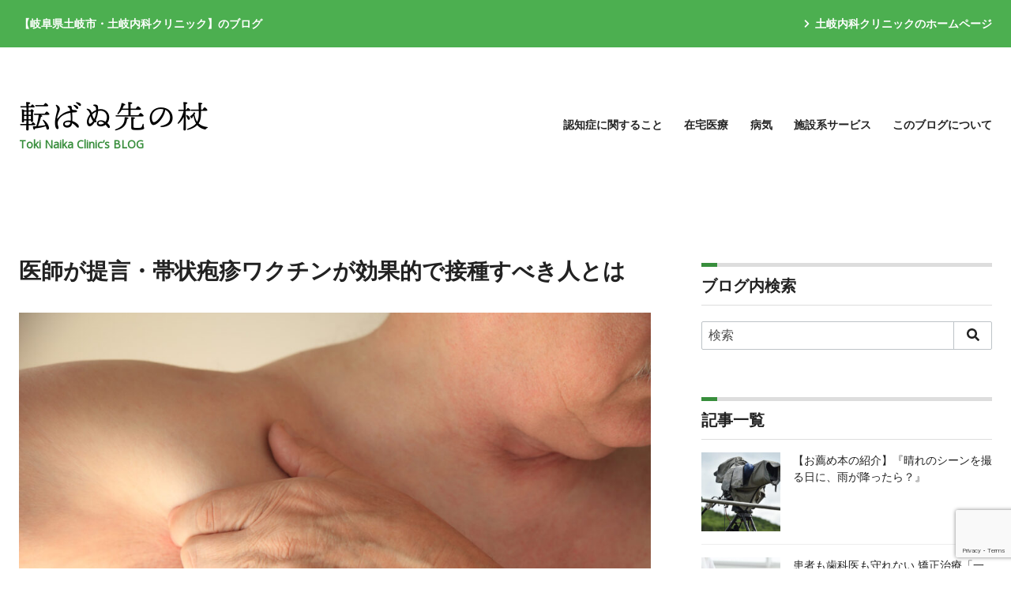

--- FILE ---
content_type: text/html; charset=UTF-8
request_url: https://brain-gr.com/tokinaika_clinic/blog/health/shingles-vaccine/
body_size: 30618
content:
<!DOCTYPE html>
<html lang="ja">
<head prefix="og: http://ogp.me/ns# fb: http://ogp.me/ns/fb# article: http://ogp.me/ns/article#">
	<meta charset="UTF-8">
	<meta name="viewport" content="width=device-width, initial-scale=1.0">
	<meta http-equiv="X-UA-Compatible" content="IE=edge">
	<meta name="format-detection" content="telephone=no"/>
	<title>医師が提言・帯状疱疹ワクチンが効果的で接種すべき人とは &#8211; 転ばぬ先の杖</title>
<meta name='robots' content='max-image-preview:large' />

<!-- Google Tag Manager for WordPress by gtm4wp.com -->
<script data-cfasync="false" data-pagespeed-no-defer type="text/javascript">//<![CDATA[
	var gtm4wp_datalayer_name = "dataLayer";
	var dataLayer = dataLayer || [];
//]]>
</script>
<!-- End Google Tag Manager for WordPress by gtm4wp.com --><link rel='dns-prefetch' href='//www.google.com' />
<link rel='dns-prefetch' href='//www.googletagmanager.com' />
<link rel='dns-prefetch' href='//cdn.jsdelivr.net' />
<link rel="alternate" type="application/rss+xml" title="転ばぬ先の杖 &raquo; フィード" href="https://brain-gr.com/tokinaika_clinic/blog/feed/" />
<link rel="alternate" type="application/rss+xml" title="転ばぬ先の杖 &raquo; コメントフィード" href="https://brain-gr.com/tokinaika_clinic/blog/comments/feed/" />
<link rel="alternate" type="application/rss+xml" title="転ばぬ先の杖 &raquo; 医師が提言・帯状疱疹ワクチンが効果的で接種すべき人とは のコメントのフィード" href="https://brain-gr.com/tokinaika_clinic/blog/health/shingles-vaccine/feed/" />
<link rel='stylesheet' id='dashicons-css' href='https://brain-gr.com/tokinaika_clinic/blog/wp/wp-includes/css/dashicons.min.css?ver=6.5.7' type='text/css' media='all' />
<link rel='stylesheet' id='post-views-counter-frontend-css' href='https://brain-gr.com/tokinaika_clinic/blog/wp/wp-content/plugins/post-views-counter/css/frontend.min.css?ver=1.5.5' type='text/css' media='all' />
<link rel='stylesheet' id='wp-block-library-css' href='https://brain-gr.com/tokinaika_clinic/blog/wp/wp-includes/css/dist/block-library/style.min.css?ver=6.5.7' type='text/css' media='all' />
<style id='classic-theme-styles-inline-css' type='text/css'>
/*! This file is auto-generated */
.wp-block-button__link{color:#fff;background-color:#32373c;border-radius:9999px;box-shadow:none;text-decoration:none;padding:calc(.667em + 2px) calc(1.333em + 2px);font-size:1.125em}.wp-block-file__button{background:#32373c;color:#fff;text-decoration:none}
</style>
<style id='global-styles-inline-css' type='text/css'>
body{--wp--preset--color--black: #000000;--wp--preset--color--cyan-bluish-gray: #abb8c3;--wp--preset--color--white: #ffffff;--wp--preset--color--pale-pink: #f78da7;--wp--preset--color--vivid-red: #cf2e2e;--wp--preset--color--luminous-vivid-orange: #ff6900;--wp--preset--color--luminous-vivid-amber: #fcb900;--wp--preset--color--light-green-cyan: #7bdcb5;--wp--preset--color--vivid-green-cyan: #00d084;--wp--preset--color--pale-cyan-blue: #8ed1fc;--wp--preset--color--vivid-cyan-blue: #0693e3;--wp--preset--color--vivid-purple: #9b51e0;--wp--preset--color--ys-blue: #82B9E3;--wp--preset--color--ys-red: #D53939;--wp--preset--color--ys-green: #92C892;--wp--preset--color--ys-yellow: #F5EC84;--wp--preset--color--ys-orange: #EB962D;--wp--preset--color--ys-purple: #B67AC2;--wp--preset--color--ys-gray: #757575;--wp--preset--color--ys-light-gray: #F1F1F3;--wp--preset--color--ys-black: #000000;--wp--preset--color--ys-white: #ffffff;--wp--preset--gradient--vivid-cyan-blue-to-vivid-purple: linear-gradient(135deg,rgba(6,147,227,1) 0%,rgb(155,81,224) 100%);--wp--preset--gradient--light-green-cyan-to-vivid-green-cyan: linear-gradient(135deg,rgb(122,220,180) 0%,rgb(0,208,130) 100%);--wp--preset--gradient--luminous-vivid-amber-to-luminous-vivid-orange: linear-gradient(135deg,rgba(252,185,0,1) 0%,rgba(255,105,0,1) 100%);--wp--preset--gradient--luminous-vivid-orange-to-vivid-red: linear-gradient(135deg,rgba(255,105,0,1) 0%,rgb(207,46,46) 100%);--wp--preset--gradient--very-light-gray-to-cyan-bluish-gray: linear-gradient(135deg,rgb(238,238,238) 0%,rgb(169,184,195) 100%);--wp--preset--gradient--cool-to-warm-spectrum: linear-gradient(135deg,rgb(74,234,220) 0%,rgb(151,120,209) 20%,rgb(207,42,186) 40%,rgb(238,44,130) 60%,rgb(251,105,98) 80%,rgb(254,248,76) 100%);--wp--preset--gradient--blush-light-purple: linear-gradient(135deg,rgb(255,206,236) 0%,rgb(152,150,240) 100%);--wp--preset--gradient--blush-bordeaux: linear-gradient(135deg,rgb(254,205,165) 0%,rgb(254,45,45) 50%,rgb(107,0,62) 100%);--wp--preset--gradient--luminous-dusk: linear-gradient(135deg,rgb(255,203,112) 0%,rgb(199,81,192) 50%,rgb(65,88,208) 100%);--wp--preset--gradient--pale-ocean: linear-gradient(135deg,rgb(255,245,203) 0%,rgb(182,227,212) 50%,rgb(51,167,181) 100%);--wp--preset--gradient--electric-grass: linear-gradient(135deg,rgb(202,248,128) 0%,rgb(113,206,126) 100%);--wp--preset--gradient--midnight: linear-gradient(135deg,rgb(2,3,129) 0%,rgb(40,116,252) 100%);--wp--preset--font-size--small: 14px;--wp--preset--font-size--medium: 18px;--wp--preset--font-size--large: 20px;--wp--preset--font-size--x-large: 22px;--wp--preset--font-size--x-small: 12px;--wp--preset--font-size--normal: 16px;--wp--preset--font-size--xx-large: 26px;--wp--preset--spacing--20: 0.44rem;--wp--preset--spacing--30: 0.67rem;--wp--preset--spacing--40: 1rem;--wp--preset--spacing--50: 1.5rem;--wp--preset--spacing--60: 2.25rem;--wp--preset--spacing--70: 3.38rem;--wp--preset--spacing--80: 5.06rem;--wp--preset--shadow--natural: 6px 6px 9px rgba(0, 0, 0, 0.2);--wp--preset--shadow--deep: 12px 12px 50px rgba(0, 0, 0, 0.4);--wp--preset--shadow--sharp: 6px 6px 0px rgba(0, 0, 0, 0.2);--wp--preset--shadow--outlined: 6px 6px 0px -3px rgba(255, 255, 255, 1), 6px 6px rgba(0, 0, 0, 1);--wp--preset--shadow--crisp: 6px 6px 0px rgba(0, 0, 0, 1);}:where(.is-layout-flex){gap: 0.5em;}:where(.is-layout-grid){gap: 0.5em;}body .is-layout-flex{display: flex;}body .is-layout-flex{flex-wrap: wrap;align-items: center;}body .is-layout-flex > *{margin: 0;}body .is-layout-grid{display: grid;}body .is-layout-grid > *{margin: 0;}:where(.wp-block-columns.is-layout-flex){gap: 2em;}:where(.wp-block-columns.is-layout-grid){gap: 2em;}:where(.wp-block-post-template.is-layout-flex){gap: 1.25em;}:where(.wp-block-post-template.is-layout-grid){gap: 1.25em;}.has-black-color{color: var(--wp--preset--color--black) !important;}.has-cyan-bluish-gray-color{color: var(--wp--preset--color--cyan-bluish-gray) !important;}.has-white-color{color: var(--wp--preset--color--white) !important;}.has-pale-pink-color{color: var(--wp--preset--color--pale-pink) !important;}.has-vivid-red-color{color: var(--wp--preset--color--vivid-red) !important;}.has-luminous-vivid-orange-color{color: var(--wp--preset--color--luminous-vivid-orange) !important;}.has-luminous-vivid-amber-color{color: var(--wp--preset--color--luminous-vivid-amber) !important;}.has-light-green-cyan-color{color: var(--wp--preset--color--light-green-cyan) !important;}.has-vivid-green-cyan-color{color: var(--wp--preset--color--vivid-green-cyan) !important;}.has-pale-cyan-blue-color{color: var(--wp--preset--color--pale-cyan-blue) !important;}.has-vivid-cyan-blue-color{color: var(--wp--preset--color--vivid-cyan-blue) !important;}.has-vivid-purple-color{color: var(--wp--preset--color--vivid-purple) !important;}.has-black-background-color{background-color: var(--wp--preset--color--black) !important;}.has-cyan-bluish-gray-background-color{background-color: var(--wp--preset--color--cyan-bluish-gray) !important;}.has-white-background-color{background-color: var(--wp--preset--color--white) !important;}.has-pale-pink-background-color{background-color: var(--wp--preset--color--pale-pink) !important;}.has-vivid-red-background-color{background-color: var(--wp--preset--color--vivid-red) !important;}.has-luminous-vivid-orange-background-color{background-color: var(--wp--preset--color--luminous-vivid-orange) !important;}.has-luminous-vivid-amber-background-color{background-color: var(--wp--preset--color--luminous-vivid-amber) !important;}.has-light-green-cyan-background-color{background-color: var(--wp--preset--color--light-green-cyan) !important;}.has-vivid-green-cyan-background-color{background-color: var(--wp--preset--color--vivid-green-cyan) !important;}.has-pale-cyan-blue-background-color{background-color: var(--wp--preset--color--pale-cyan-blue) !important;}.has-vivid-cyan-blue-background-color{background-color: var(--wp--preset--color--vivid-cyan-blue) !important;}.has-vivid-purple-background-color{background-color: var(--wp--preset--color--vivid-purple) !important;}.has-black-border-color{border-color: var(--wp--preset--color--black) !important;}.has-cyan-bluish-gray-border-color{border-color: var(--wp--preset--color--cyan-bluish-gray) !important;}.has-white-border-color{border-color: var(--wp--preset--color--white) !important;}.has-pale-pink-border-color{border-color: var(--wp--preset--color--pale-pink) !important;}.has-vivid-red-border-color{border-color: var(--wp--preset--color--vivid-red) !important;}.has-luminous-vivid-orange-border-color{border-color: var(--wp--preset--color--luminous-vivid-orange) !important;}.has-luminous-vivid-amber-border-color{border-color: var(--wp--preset--color--luminous-vivid-amber) !important;}.has-light-green-cyan-border-color{border-color: var(--wp--preset--color--light-green-cyan) !important;}.has-vivid-green-cyan-border-color{border-color: var(--wp--preset--color--vivid-green-cyan) !important;}.has-pale-cyan-blue-border-color{border-color: var(--wp--preset--color--pale-cyan-blue) !important;}.has-vivid-cyan-blue-border-color{border-color: var(--wp--preset--color--vivid-cyan-blue) !important;}.has-vivid-purple-border-color{border-color: var(--wp--preset--color--vivid-purple) !important;}.has-vivid-cyan-blue-to-vivid-purple-gradient-background{background: var(--wp--preset--gradient--vivid-cyan-blue-to-vivid-purple) !important;}.has-light-green-cyan-to-vivid-green-cyan-gradient-background{background: var(--wp--preset--gradient--light-green-cyan-to-vivid-green-cyan) !important;}.has-luminous-vivid-amber-to-luminous-vivid-orange-gradient-background{background: var(--wp--preset--gradient--luminous-vivid-amber-to-luminous-vivid-orange) !important;}.has-luminous-vivid-orange-to-vivid-red-gradient-background{background: var(--wp--preset--gradient--luminous-vivid-orange-to-vivid-red) !important;}.has-very-light-gray-to-cyan-bluish-gray-gradient-background{background: var(--wp--preset--gradient--very-light-gray-to-cyan-bluish-gray) !important;}.has-cool-to-warm-spectrum-gradient-background{background: var(--wp--preset--gradient--cool-to-warm-spectrum) !important;}.has-blush-light-purple-gradient-background{background: var(--wp--preset--gradient--blush-light-purple) !important;}.has-blush-bordeaux-gradient-background{background: var(--wp--preset--gradient--blush-bordeaux) !important;}.has-luminous-dusk-gradient-background{background: var(--wp--preset--gradient--luminous-dusk) !important;}.has-pale-ocean-gradient-background{background: var(--wp--preset--gradient--pale-ocean) !important;}.has-electric-grass-gradient-background{background: var(--wp--preset--gradient--electric-grass) !important;}.has-midnight-gradient-background{background: var(--wp--preset--gradient--midnight) !important;}.has-small-font-size{font-size: var(--wp--preset--font-size--small) !important;}.has-medium-font-size{font-size: var(--wp--preset--font-size--medium) !important;}.has-large-font-size{font-size: var(--wp--preset--font-size--large) !important;}.has-x-large-font-size{font-size: var(--wp--preset--font-size--x-large) !important;}
.wp-block-navigation a:where(:not(.wp-element-button)){color: inherit;}
:where(.wp-block-post-template.is-layout-flex){gap: 1.25em;}:where(.wp-block-post-template.is-layout-grid){gap: 1.25em;}
:where(.wp-block-columns.is-layout-flex){gap: 2em;}:where(.wp-block-columns.is-layout-grid){gap: 2em;}
.wp-block-pullquote{font-size: 1.5em;line-height: 1.6;}
</style>
<link rel='stylesheet' id='contact-form-7-css' href='https://brain-gr.com/tokinaika_clinic/blog/wp/wp-content/plugins/contact-form-7/includes/css/styles.css?ver=5.3.2' type='text/css' media='all' />
<link rel='stylesheet' id='toc-screen-css' href='https://brain-gr.com/tokinaika_clinic/blog/wp/wp-content/plugins/table-of-contents-plus/screen.min.css?ver=2406' type='text/css' media='all' />
<link rel='stylesheet' id='inbound-shortcodes-css' href='https://brain-gr.com/tokinaika_clinic/blog/wp/wp-content/plugins/cta/shared/shortcodes/css/frontend-render.css?ver=6.5.7' type='text/css' media='all' />
<link rel='stylesheet' id='ystandard-style-css' href='https://brain-gr.com/tokinaika_clinic/blog/wp/wp-content/themes/ystandard/css/ystandard-main.css?ver=3.15.0' type='text/css' media='all' />
<style id='ystandard-style-inline-css' type='text/css'>
body{font-family:Avenir, "Segoe UI", "游ゴシック体", YuGothic, "游ゴシック Medium", "Yu Gothic Medium", sans-serif;}body {background-color:#ffffff;}.header__title img{width:200px;}@media screen and (min-width:600px) {.header__title img{width:240px;}}.site-header {background-color:#ffffff;}@media screen and (min-width:1025px) {.h-nav.rwd li:hover ul {background-color:#ffffff;opacity:.9;}}.header__title,.header__title a {color:#222222;}.header__title,.header__title a {color:#222222;}.header__dscr {color:#388e3c;}@media screen and (min-width:1025px) {.h-nav.rwd .h-nav__main a {color:#222222;}}@media screen and (min-width:1025px) {.h-nav.rwd li:hover:not(.menu-item-has-children) a{border-color:#222222;}}@media screen and (max-width:1024.9px) {.h-nav__main {background-color:#000000;}}@media screen and (max-width:1024.9px) {.h-nav__main a,.h-nav__search input,.h-nav__search button {color:#ffffff;}}@media screen and (max-width:1024.9px) {.h-nav__search input,.h-nav__search button {border-color:#ffffff;}}.hamburger span {background-color:#222222;}@media screen and (max-width:1024.9px) {#h-nav__toggle:checked~.h-nav__btn .hamburger span {background-color:#ffffff;}}.site__footer {background-color:#ffffff;}.site__footer,.site__footer a, .site__footer a:hover {color:#000000;}.footer-sns__link {background-color:rgba(255,255,255,0);}.footer-sns__link:hover {background-color:rgba(255,255,255,0.2);}@media screen and (max-width:1024.9px) {.is-customize-preview .h-nav__search {display:none;}}.info-bar {padding:0.5em 0;text-align:center;line-height:1.3;font-size:0.8em;} @media screen and (min-width:600px) {.info-bar {font-size:1rem;}} .info-bar.has-link:hover {opacity:0.8;} .info-bar__link {display:block;text-decoration:none;} .info-bar {background-color:#f1f1f3;} .info-bar .info-bar__text,.info-bar .info-bar__text:hover {color:#222222;} .info-bar__text {font-weight:700;} @media screen and (min-width:600px) {.info-bar {margin-bottom:2rem;}}
.has-x-small-font-size{font-size:0.75em;}.has-small-font-size{font-size:0.875em;}.has-normal-font-size{font-size:1em;}.has-medium-font-size{font-size:1.125em;}.has-large-font-size{font-size:1.25em;}.has-x-large-font-size{font-size:1.375em;}.has-xx-large-font-size{font-size:1.625em;}
.has-ys-blue-background-color,.has-background.has-ys-blue-background-color{background-color:#82B9E3;}.has-ys-blue-color,.has-text-color.has-ys-blue-color,.has-inline-color.has-ys-blue-color,.has-ys-blue-color:hover,.has-text-color.has-ys-blue-color:hover{color:#82B9E3;}.has-ys-red-background-color,.has-background.has-ys-red-background-color{background-color:#D53939;}.has-ys-red-color,.has-text-color.has-ys-red-color,.has-inline-color.has-ys-red-color,.has-ys-red-color:hover,.has-text-color.has-ys-red-color:hover{color:#D53939;}.has-ys-green-background-color,.has-background.has-ys-green-background-color{background-color:#92C892;}.has-ys-green-color,.has-text-color.has-ys-green-color,.has-inline-color.has-ys-green-color,.has-ys-green-color:hover,.has-text-color.has-ys-green-color:hover{color:#92C892;}.has-ys-yellow-background-color,.has-background.has-ys-yellow-background-color{background-color:#F5EC84;}.has-ys-yellow-color,.has-text-color.has-ys-yellow-color,.has-inline-color.has-ys-yellow-color,.has-ys-yellow-color:hover,.has-text-color.has-ys-yellow-color:hover{color:#F5EC84;}.has-ys-orange-background-color,.has-background.has-ys-orange-background-color{background-color:#EB962D;}.has-ys-orange-color,.has-text-color.has-ys-orange-color,.has-inline-color.has-ys-orange-color,.has-ys-orange-color:hover,.has-text-color.has-ys-orange-color:hover{color:#EB962D;}.has-ys-purple-background-color,.has-background.has-ys-purple-background-color{background-color:#B67AC2;}.has-ys-purple-color,.has-text-color.has-ys-purple-color,.has-inline-color.has-ys-purple-color,.has-ys-purple-color:hover,.has-text-color.has-ys-purple-color:hover{color:#B67AC2;}.has-ys-gray-background-color,.has-background.has-ys-gray-background-color{background-color:#757575;}.has-ys-gray-color,.has-text-color.has-ys-gray-color,.has-inline-color.has-ys-gray-color,.has-ys-gray-color:hover,.has-text-color.has-ys-gray-color:hover{color:#757575;}.has-ys-light-gray-background-color,.has-background.has-ys-light-gray-background-color{background-color:#F1F1F3;}.has-ys-light-gray-color,.has-text-color.has-ys-light-gray-color,.has-inline-color.has-ys-light-gray-color,.has-ys-light-gray-color:hover,.has-text-color.has-ys-light-gray-color:hover{color:#F1F1F3;}.has-ys-black-background-color,.has-background.has-ys-black-background-color{background-color:#000000;}.has-ys-black-color,.has-text-color.has-ys-black-color,.has-inline-color.has-ys-black-color,.has-ys-black-color:hover,.has-text-color.has-ys-black-color:hover{color:#000000;}.has-ys-white-background-color,.has-background.has-ys-white-background-color{background-color:#ffffff;}.has-ys-white-color,.has-text-color.has-ys-white-color,.has-inline-color.has-ys-white-color,.has-ys-white-color:hover,.has-text-color.has-ys-white-color:hover{color:#ffffff;}.has-ys-user-1-background-color,.has-background.has-ys-user-1-background-color{background-color:#ffffff;}.has-ys-user-1-color,.has-text-color.has-ys-user-1-color,.has-inline-color.has-ys-user-1-color,.has-ys-user-1-color:hover,.has-text-color.has-ys-user-1-color:hover{color:#ffffff;}.has-ys-user-2-background-color,.has-background.has-ys-user-2-background-color{background-color:#ffffff;}.has-ys-user-2-color,.has-text-color.has-ys-user-2-color,.has-inline-color.has-ys-user-2-color,.has-ys-user-2-color:hover,.has-text-color.has-ys-user-2-color:hover{color:#ffffff;}.has-ys-user-3-background-color,.has-background.has-ys-user-3-background-color{background-color:#ffffff;}.has-ys-user-3-color,.has-text-color.has-ys-user-3-color,.has-inline-color.has-ys-user-3-color,.has-ys-user-3-color:hover,.has-text-color.has-ys-user-3-color:hover{color:#ffffff;}
</style>
<link rel='stylesheet' id='style-css-css' href='https://brain-gr.com/tokinaika_clinic/blog/wp/wp-content/themes/ystandard-child/style.css?ver=3.15.0' type='text/css' media='all' />
<link rel='stylesheet' id='bfa-font-awesome-css' href='//cdn.jsdelivr.net/fontawesome/4.7.0/css/font-awesome.min.css?ver=4.7.0' type='text/css' media='all' />
<link rel='stylesheet' id='xeory-fixed-banner-css-css' href='https://brain-gr.com/tokinaika_clinic/blog/wp/wp-content/plugins/xeory-fixed-banner/css/xeory-fixed-banner.css?ver=6.5.7' type='text/css' media='all' />
<script type="text/javascript" src="https://brain-gr.com/tokinaika_clinic/blog/wp/wp-includes/js/jquery/jquery.min.js?ver=3.7.1" id="jquery-core-js"></script>
<script type="text/javascript" src="https://brain-gr.com/tokinaika_clinic/blog/wp/wp-includes/js/jquery/jquery-migrate.min.js?ver=3.4.1" id="jquery-migrate-js"></script>
<script type="text/javascript" src="https://brain-gr.com/tokinaika_clinic/blog/wp/wp-content/plugins/duracelltomi-google-tag-manager/js/gtm4wp-form-move-tracker.js?ver=1.11.6" id="gtm4wp-form-move-tracker-js"></script>
<script type="text/javascript" src="https://www.googletagmanager.com/gtag/js?id=UA-10601789-5" id="google_gtagjs-js" async></script>
<script type="text/javascript" id="google_gtagjs-js-after">
/* <![CDATA[ */
window.dataLayer = window.dataLayer || [];function gtag(){dataLayer.push(arguments);}
gtag('js', new Date());
gtag('set', 'developer_id.dZTNiMT', true);
gtag('config', 'UA-10601789-5', {"anonymize_ip":true} );
/* ]]> */
</script>
<script type="text/javascript" id="cta-load-variation-js-extra">
/* <![CDATA[ */
var cta_variation = {"cta_id":"15297","admin_url":"https:\/\/brain-gr.com\/tokinaika_clinic\/blog\/wp\/wp-admin\/admin-ajax.php","home_url":"https:\/\/brain-gr.com\/tokinaika_clinic\/blog","split_testing":"1","sticky_cta":"1","page_tracking":"off"};
/* ]]> */
</script>
<script type="text/javascript" src="https://brain-gr.com/tokinaika_clinic/blog/wp/wp-content/plugins/cta/assets/js/cta-variation.js" id="cta-load-variation-js"></script>
<script type="text/javascript" src="https://brain-gr.com/tokinaika_clinic/blog/wp/wp-content/plugins/xeory-fixed-banner/js/xeory-fixed-banner.js?ver=6.5.7" id="xeory-fixed-banner-js-js"></script>
<script type="text/javascript" id="inbound-analytics-js-extra">
/* <![CDATA[ */
var inbound_settings = {"post_id":"16774","post_type":"post","variation_id":"0","ip_address":"3.148.117.230","wp_lead_data":{"lead_id":null,"lead_email":null,"lead_uid":null,"lead_nonce":null},"admin_url":"https:\/\/brain-gr.com\/tokinaika_clinic\/blog\/wp\/wp-admin\/admin-ajax.php","track_time":"2026\/01\/30 14:07:55","page_tracking":"off","search_tracking":"off","comment_tracking":"off","custom_mapping":[],"is_admin":"","ajax_nonce":"46b6033bd7"};
/* ]]> */
</script>
<script type="text/javascript" src="https://brain-gr.com/tokinaika_clinic/blog/wp/wp-content/plugins/cta/shared/assets/js/frontend/analytics/inboundAnalytics.min.js" id="inbound-analytics-js"></script>
<link rel="EditURI" type="application/rsd+xml" title="RSD" href="https://brain-gr.com/tokinaika_clinic/blog/wp/xmlrpc.php?rsd" />
<link rel='shortlink' href='https://brain-gr.com/tokinaika_clinic/blog/?p=16774' />
<meta name="generator" content="Site Kit by Google 1.23.0" /><style>:root {
			--lazy-loader-animation-duration: 300ms;
		}
		  
		.lazyload {
	display: block;
}

.lazyload,
        .lazyloading {
			opacity: 0;
		}


		.lazyloaded {
			opacity: 1;
			transition: opacity 300ms;
			transition: opacity var(--lazy-loader-animation-duration);
		}.lazyloading {
	color: transparent;
	opacity: 1;
	transition: opacity 300ms;
	transition: opacity var(--lazy-loader-animation-duration);
	background: url("data:image/svg+xml,%3Csvg%20width%3D%2244%22%20height%3D%2244%22%20xmlns%3D%22http%3A%2F%2Fwww.w3.org%2F2000%2Fsvg%22%20stroke%3D%22%23333333%22%3E%3Cg%20fill%3D%22none%22%20fill-rule%3D%22evenodd%22%20stroke-width%3D%222%22%3E%3Ccircle%20cx%3D%2222%22%20cy%3D%2222%22%20r%3D%221%22%3E%3Canimate%20attributeName%3D%22r%22%20begin%3D%220s%22%20dur%3D%221.8s%22%20values%3D%221%3B%2020%22%20calcMode%3D%22spline%22%20keyTimes%3D%220%3B%201%22%20keySplines%3D%220.165%2C%200.84%2C%200.44%2C%201%22%20repeatCount%3D%22indefinite%22%2F%3E%3Canimate%20attributeName%3D%22stroke-opacity%22%20begin%3D%220s%22%20dur%3D%221.8s%22%20values%3D%221%3B%200%22%20calcMode%3D%22spline%22%20keyTimes%3D%220%3B%201%22%20keySplines%3D%220.3%2C%200.61%2C%200.355%2C%201%22%20repeatCount%3D%22indefinite%22%2F%3E%3C%2Fcircle%3E%3Ccircle%20cx%3D%2222%22%20cy%3D%2222%22%20r%3D%221%22%3E%3Canimate%20attributeName%3D%22r%22%20begin%3D%22-0.9s%22%20dur%3D%221.8s%22%20values%3D%221%3B%2020%22%20calcMode%3D%22spline%22%20keyTimes%3D%220%3B%201%22%20keySplines%3D%220.165%2C%200.84%2C%200.44%2C%201%22%20repeatCount%3D%22indefinite%22%2F%3E%3Canimate%20attributeName%3D%22stroke-opacity%22%20begin%3D%22-0.9s%22%20dur%3D%221.8s%22%20values%3D%221%3B%200%22%20calcMode%3D%22spline%22%20keyTimes%3D%220%3B%201%22%20keySplines%3D%220.3%2C%200.61%2C%200.355%2C%201%22%20repeatCount%3D%22indefinite%22%2F%3E%3C%2Fcircle%3E%3C%2Fg%3E%3C%2Fsvg%3E") no-repeat;
	background-size: 2em 2em;
	background-position: center center;
}

.lazyloaded {
	animation-name: loaded;
	animation-duration: 300ms;
	animation-duration: var(--lazy-loader-animation-duration);
	transition: none;
}

@keyframes loaded {
	from {
		opacity: 0;
	}

	to {
		opacity: 1;
	}
}</style><noscript><style>.lazyload { display: none; } .lazyload[class*="lazy-loader-background-element-"] { display: block; opacity: 1; }</style></noscript>
<!-- Google Tag Manager for WordPress by gtm4wp.com -->
<script data-cfasync="false" data-pagespeed-no-defer type="text/javascript">//<![CDATA[
	var dataLayer_content = {"pagePostType":"post","pagePostType2":"single-post","pageCategory":["health","disease"],"pagePostAuthor":"長谷川 嘉哉"};
	dataLayer.push( dataLayer_content );//]]>
</script>
<script data-cfasync="false">//<![CDATA[
(function(w,d,s,l,i){w[l]=w[l]||[];w[l].push({'gtm.start':
new Date().getTime(),event:'gtm.js'});var f=d.getElementsByTagName(s)[0],
j=d.createElement(s),dl=l!='dataLayer'?'&l='+l:'';j.async=true;j.src=
'//www.googletagmanager.com/gtm.'+'js?id='+i+dl;f.parentNode.insertBefore(j,f);
})(window,document,'script','dataLayer','GTM-WKXPG5H');//]]>
</script>
<!-- End Google Tag Manager -->
<!-- End Google Tag Manager for WordPress by gtm4wp.com --><link rel="apple-touch-icon" sizes="180x180" href="/blog/wp/wp-content/uploads/fbrfg/apple-touch-icon.png">
<link rel="icon" type="image/png" sizes="32x32" href="/blog/wp/wp-content/uploads/fbrfg/favicon-32x32.png">
<link rel="icon" type="image/png" sizes="16x16" href="/blog/wp/wp-content/uploads/fbrfg/favicon-16x16.png">
<link rel="manifest" href="/blog/wp/wp-content/uploads/fbrfg/manifest.json">
<link rel="mask-icon" href="/blog/wp/wp-content/uploads/fbrfg/safari-pinned-tab.svg" color="#5bbad5">
<link rel="shortcut icon" href="/blog/wp/wp-content/uploads/fbrfg/favicon.ico">
<meta name="msapplication-config" content="/blog/wp/wp-content/uploads/fbrfg/browserconfig.xml">
<meta name="theme-color" content="#ffffff">
	<link href="https://fonts.googleapis.com/css?family=Open+Sans&display=swap" rel="stylesheet">
<meta name="description" content="帯状疱疹の患者さんが増えています。帯状疱疹は、神経の走行に沿って水泡が出現し、痛みを伴います。痛みは相当なもので、長期にわたって不快な感覚障害を残すこともありま" />
<link rel="pingback" href="https://brain-gr.com/tokinaika_clinic/blog/wp/xmlrpc.php" />
<link rel="canonical" href="https://brain-gr.com/tokinaika_clinic/blog/health/shingles-vaccine/">
<meta property="og:site_name" content="転ばぬ先の杖" />
<meta property="og:locale" content="ja_JP" />
<meta property="og:type" content="article" />
<meta property="og:title" content="医師が提言・帯状疱疹ワクチンが効果的で接種すべき人とは" />
<meta property="og:description" content="帯状疱疹の患者さんが増えています。帯状疱疹は、神経の走行に沿って水泡が出現し、痛みを伴います。痛みは相当なもので、長期にわたって不快な感覚障害を残すこともありま" />
<meta property="og:image" content="https://brain-gr.com/tokinaika_clinic/blog/wp/wp-content/uploads/2020/10/iStock-583700464.jpg" />
<meta property="og:url" content="https://brain-gr.com/tokinaika_clinic/blog/health/shingles-vaccine/" />
<meta name="twitter:card" content="summary_large_image" />
<meta name="twitter:title" content="医師が提言・帯状疱疹ワクチンが効果的で接種すべき人とは" />
<meta name="twitter:description" content="帯状疱疹の患者さんが増えています。帯状疱疹は、神経の走行に沿って水泡が出現し、痛みを伴います。痛みは相当なもので、長期にわたって不快な感覚障害を残すこともありま" />
<meta name="twitter:image" content="https://brain-gr.com/tokinaika_clinic/blog/wp/wp-content/uploads/2020/10/iStock-583700464.jpg" />
<meta name="google-site-verification" content="NqlWKvuzp_qKZc-kl2_CTGx7BMjLwCYvabokRJKCpAM">
<!-- WordPress Facebook Integration Begin -->
<!-- Facebook Pixel Code -->
<script>
!function(f,b,e,v,n,t,s){if(f.fbq)return;n=f.fbq=function(){n.callMethod?
n.callMethod.apply(n,arguments):n.queue.push(arguments)};if(!f._fbq)f._fbq=n;
n.push=n;n.loaded=!0;n.version='2.0';n.queue=[];t=b.createElement(e);t.async=!0;
t.src=v;s=b.getElementsByTagName(e)[0];s.parentNode.insertBefore(t,s)}(window,
document,'script','https://connect.facebook.net/en_US/fbevents.js');
fbq('init', '194766574439781', {}, {
    "agent": "wordpress-6.5.7-1.7.5"
});

fbq('track', 'PageView', {
    "source": "wordpress",
    "version": "6.5.7",
    "pluginVersion": "1.7.5"
});

<!-- Support AJAX add to cart -->
if(typeof jQuery != 'undefined') {
  jQuery(document).ready(function($){
    jQuery('body').on('added_to_cart', function(event) {

      // Ajax action.
      $.get('?wc-ajax=fb_inject_add_to_cart_event', function(data) {
        $('head').append(data);
      });

    });
  });
}
<!-- End Support AJAX add to cart -->

</script>
<!-- DO NOT MODIFY -->
<!-- End Facebook Pixel Code -->
<!-- WordPress Facebook Integration end -->
      
<!-- Facebook Pixel Code -->
<noscript>
<img height="1" width="1" style="display:none"
src="https://www.facebook.com/tr?id=194766574439781&ev=PageView&noscript=1"/>
</noscript>
<!-- DO NOT MODIFY -->
<!-- End Facebook Pixel Code -->
    <style type="text/css" id="wp_cta_css_custom_15297_0" class="wp_cta_css_15297 "> #wp_cta_15297_variation_0 #cta_container #content {background: transparent;}
#wp_cta_15297_variation_0 #cta_container {margin: auto;}
#wp_cta_15297_variation_0 #cta_container #content {width: 400px;background: #222;padding-bottom: 15px;}
#wp_cta_15297_variation_0 #cta_container p {padding-right: 0px;padding-left: 0px;text-align: center;color: #fff;}
#wp_cta_15297_variation_0 #cta_container p:first-child {margin-top: 0px;padding-top: 0px;}
#wp_cta_15297_variation_0 #cta_container p:last-child {margin-bottom: 0px;padding-bottom: 0px;}
#wp_cta_15297_variation_0 #cta_container {text-align: center;font-family: Calibri,Helvetica,Arial,sans-serif;font-weight: 300;}
#wp_cta_15297_variation_0 #cta_container .the_content {font-family: Calibri,Helvetica,Arial,sans-serif;padding-left: 10px;padding-right: 10px;padding: 10px;display: block;width: 80%;margin: auto;}
#wp_cta_15297_variation_0 #cta_container #cta-link {text-decoration: none;}
#wp_cta_15297_variation_0 #cta_container .button {display: block;cursor: pointer;width: 200px;font-size: 22px;margin: auto;margin-top: 15px;margin-bottom: 15px;height: 50px;line-height: 50px;text-transform: uppercase;background: #db3d3d;border-bottom: 3px solid #c12424;color: #fff;text-decoration: none;border-radius: 5px;transition: all .4s ease-in-out;}
#wp_cta_15297_variation_0 #cta_container  .button:hover {background: #c12424;border-bottom: 3px solid #db3d3d;}
#wp_cta_15297_variation_0 #cta_container  .clicked {transform: rotateY(-80deg);}
#wp_cta_15297_variation_0 #cta_container {background-color: #f5f5f5;padding-top: 7px;padding-bottom: 20px;padding-left: 20px;padding-right: 20px;color: #494d50;text-align: center;}
#wp_cta_15297_variation_0 .cta_content span, #wp_cta_15297_variation_0 .cta_content h2, #wp_cta_15297_variation_0 .cta_content h3, #wp_cta_15297_variation_0 .cta_content h4, #wp_cta_15297_variation_0 .cta_content h5, #wp_cta_15297_variation_0 .cta_content h6 {color: #494d50;}
#wp_cta_15297_variation_0 .cta_content {padding-bottom: 10px;}
#wp_cta_15297_variation_0 .cta_button {display: block;}
#wp_cta_15297_variation_0 #cta_container .cta_button, #wp_cta_15297_variation_0 #cta_container input[type="button"], #wp_cta_15297_variation_0 #cta_container button[type="submit"], #wp_cta_15297_variation_0 #cta_container input[type="submit"] {text-align: center;background: #81da85;border-bottom: 3px solid #75c678;color: #fff;padding-left: 20px;padding-right: 20px;padding-top: 7px;padding-bottom: 7px;text-decoration: none;border-radius: 5px;transition: all .4s ease-in-out;margin-top: 5px;display: block;font-size: 1.3em;}
#wp_cta_15297_variation_0 #cta_container form input[type="button"], #wp_cta_15297_variation_0 #cta_container form button[type="submit"], #wp_cta_15297_variation_0 #cta_container form input[type="submit"] {margin: auto;width: 91%;display: block;font-size: 1.3em;}
#wp_cta_15297_variation_0 .cta_button:hover, #wp_cta_15297_variation_0 #cta_container input[type="button"]:hover, #wp_cta_15297_variation_0 #cta_container button[type="submit"]:hover, #wp_cta_15297_variation_0 #cta_container input[type="submit"]:hover {background: #75c678;border-bottom: 3px solid #81da85;}
#wp_cta_15297_variation_0 #cta_container  #main-headline {color: #494d50;margin-top: 0px;margin-bottom: 0px;padding-top: 20px;padding-bottom: 10px;font-weight: 600;font-size: 20px;padding-right: 0px;padding-left: 0px;display: block;}
#wp_cta_15297_variation_0 #cta_container a {text-decoration: none;}
#wp_cta_15297_variation_0 .cta_content input[type=text], #wp_cta_15297_variation_0 .cta_content input[type=url], #wp_cta_15297_variation_0 .cta_content input[type=email], #wp_cta_15297_variation_0 .cta_content input[type=tel], #wp_cta_15297_variation_0 .cta_content input[type=number], #wp_cta_15297_variation_0 .cta_content input[type=password] {width: 90%;}
#wp_cta_15297_variation_0 form {max-width: 330px;margin: auto;}</style><script type="text/javascript">jQuery(document).ready(function($) {
					 });</script>	
	<!-- Global site tag (gtag.js) - Google Analytics -->
<script async src="https://www.googletagmanager.com/gtag/js?id=UA-10601789-5"></script>
<script>
  window.dataLayer = window.dataLayer || [];
  function gtag(){dataLayer.push(arguments);}
  gtag('js', new Date());

  gtag('config', 'UA-10601789-5');
</script>

</head>
<body class="post-template-default single single-post postid-16774 single-format-standard wp-custom-logo wp-embed-responsive ystandard ystd no-amp has-sidebar singular">
<div id="page" class="site">
	<a class="skip-link screen-reader-text" href="#content">Skip to content</a>
	<header id="masthead" class="header site-header">
		<div id="header-greenbar">
			<div class="container">
				<div class="text-wrap">
					<p class="introduction">【岐阜県土岐市・土岐内科クリニック】のブログ</p>
					<a class="my-hp" href="https://brain-gr.com/tokinaika_clinic/" target="_blank"><i class="fa fa-chevron-right" aria-hidden="true"></i>土岐内科クリニックのホームページ</a>
				</div>
			</div>
		</div>
				<div class="site-header__container container">
			<div class="header__row -row1">
				<div class="site-branding header__branding -row1">
	<div class="site-title header__title clear-h"><a href="https://brain-gr.com/tokinaika_clinic/blog/" rel="home"><img width="480" height="96" src="https://brain-gr.com/tokinaika_clinic/blog/wp/wp-content/uploads/2020/03/cropped-blog-title.png" class="custom-logo" alt="転ばぬ先の杖" decoding="async" srcset="https://brain-gr.com/tokinaika_clinic/blog/wp/wp-content/uploads/2020/03/cropped-blog-title.png 480w, https://brain-gr.com/tokinaika_clinic/blog/wp/wp-content/uploads/2020/03/cropped-blog-title-300x60.png 300w" sizes="(max-width: 480px) 100vw, 480px" /></a></div><p class="site-description header__dscr text-sub">Toki Naika Clinic’s BLOG</p></div><!-- .site-branding -->
				
					<div class="h-nav rwd -row1">
		<input type="checkbox" id="h-nav__toggle" class="h-nav__toggle" hidden>
		<label class="h-nav__btn" for="h-nav__toggle">
			<span class="hamburger">
				<span class="top"></span>
				<span class="middle"></span>
				<span class="bottom"></span>
			</span>
		</label>
		<nav id="h-nav__main" class="h-nav__main">
						<ul id="h-nav__menu" class="h-nav__menu li-clear"><li id="menu-item-10542" class="menu-item menu-item-type-taxonomy menu-item-object-category menu-item-10542 global-nav__item"><a href ="https://brain-gr.com/tokinaika_clinic/blog/category/about-dementia/">認知症に関すること</a></li>
<li id="menu-item-10539" class="menu-item menu-item-type-taxonomy menu-item-object-category menu-item-10539 global-nav__item"><a href ="https://brain-gr.com/tokinaika_clinic/blog/category/home-medical-care/">在宅医療</a></li>
<li id="menu-item-10541" class="menu-item menu-item-type-taxonomy menu-item-object-category current-post-ancestor current-menu-parent current-post-parent menu-item-10541 global-nav__item"><a href ="https://brain-gr.com/tokinaika_clinic/blog/category/disease/">病気</a></li>
<li id="menu-item-10547" class="menu-item menu-item-type-taxonomy menu-item-object-category menu-item-10547 global-nav__item"><a href ="https://brain-gr.com/tokinaika_clinic/blog/category/institution-service/">施設系サービス</a></li>
<li id="menu-item-12120" class="menu-item menu-item-type-post_type menu-item-object-page menu-item-12120 global-nav__item"><a href ="https://brain-gr.com/tokinaika_clinic/blog/terms-and-policies/">このブログについて</a></li>
</ul>		</nav><!-- .global-nav -->
	</div><!-- .header__nav -->
			</div><!-- .header_row -->
		</div><!-- .header__container -->
			</header><!-- .header .site-header -->
				<div id="content" class="site-content site__content">
		<div class="container">
		<div class="content__container">
			<div class="content__wrap">
	<main id="main" class="site-main content__main">
				<article id="post-16774" class="singular-article post-16774 post type-post status-publish format-standard has-post-thumbnail category-health category-disease has-thumbnail">
			
<header class="entry-header singular__header single__header">
	<h1 class="entry-title singular__title single__title">医師が提言・帯状疱疹ワクチンが効果的で接種すべき人とは</h1>		<figure class="post-thumbnail singular__thumbnail single__thumbnail text--center">
			<noscript><img width="800" height="534" src="https://brain-gr.com/tokinaika_clinic/blog/wp/wp-content/uploads/2020/10/iStock-583700464-1024x683.jpg" class="singular__thumbnail-img single__thumbnail-img wp-post-image" alt="医師が提言・帯状疱疹ワクチンが効果的で接種すべき人とは" id="post-thumbnail-img" decoding="async" fetchpriority="high" srcset="https://brain-gr.com/tokinaika_clinic/blog/wp/wp-content/uploads/2020/10/iStock-583700464-1024x683.jpg 1024w, https://brain-gr.com/tokinaika_clinic/blog/wp/wp-content/uploads/2020/10/iStock-583700464-300x200.jpg 300w, https://brain-gr.com/tokinaika_clinic/blog/wp/wp-content/uploads/2020/10/iStock-583700464-768x512.jpg 768w, https://brain-gr.com/tokinaika_clinic/blog/wp/wp-content/uploads/2020/10/iStock-583700464.jpg 1254w" sizes="(max-width: 800px) 100vw, 800px"></noscript><img width="800" height="534" src="data:image/svg+xml,%3Csvg%20xmlns%3D%22http%3A%2F%2Fwww.w3.org%2F2000%2Fsvg%22%20viewBox%3D%220%200%20800%20534%22%3E%3C%2Fsvg%3E" class="singular__thumbnail-img single__thumbnail-img wp-post-image lazyload" alt="医師が提言・帯状疱疹ワクチンが効果的で接種すべき人とは" id="post-thumbnail-img" decoding="async" fetchpriority="high" srcset="data:image/svg+xml,%3Csvg%20xmlns%3D%22http%3A%2F%2Fwww.w3.org%2F2000%2Fsvg%22%20viewBox%3D%220%200%20800%20534%22%3E%3C%2Fsvg%3E 800w" sizes="(max-width: 800px) 100vw, 800px" data-srcset="https://brain-gr.com/tokinaika_clinic/blog/wp/wp-content/uploads/2020/10/iStock-583700464-1024x683.jpg 1024w, https://brain-gr.com/tokinaika_clinic/blog/wp/wp-content/uploads/2020/10/iStock-583700464-300x200.jpg 300w, https://brain-gr.com/tokinaika_clinic/blog/wp/wp-content/uploads/2020/10/iStock-583700464-768x512.jpg 768w, https://brain-gr.com/tokinaika_clinic/blog/wp/wp-content/uploads/2020/10/iStock-583700464.jpg 1254w" data-src="https://brain-gr.com/tokinaika_clinic/blog/wp/wp-content/uploads/2020/10/iStock-583700464-1024x683.jpg">		</figure><!-- .post-thumbnail -->
			<div class="singular-header-meta flex flex--j-between flex--a-center text-sub has-x-small-font-size">
		<div class="singular-date">
					<span class="singular-date__published"><i class="far fa-calendar icon-l"></i><time class="updated" datetime="2020-10-27">2020-10-27</time></span>
	</div><!-- .entry__date -->		<div class="author-small flex flex--a-center">
	<figure class="author-small__figure">
		<noscript><img alt="長谷川 嘉哉" src="https://brain-gr.com/tokinaika_clinic/blog/wp/wp-content/uploads/2020/03/prof_img01-2-1.jpg" srcset="https://brain-gr.com/tokinaika_clinic/blog/wp/wp-content/uploads/2020/03/prof_img01-2-1.jpg 2x" class="avatar avatar-24 photo" height="24" width="24"></noscript><img alt="長谷川 嘉哉" src="data:image/svg+xml,%3Csvg%20xmlns%3D%22http%3A%2F%2Fwww.w3.org%2F2000%2Fsvg%22%20viewBox%3D%220%200%2024%2024%22%3E%3C%2Fsvg%3E" srcset="data:image/svg+xml,%3Csvg%20xmlns%3D%22http%3A%2F%2Fwww.w3.org%2F2000%2Fsvg%22%20viewBox%3D%220%200%2024%2024%22%3E%3C%2Fsvg%3E 24w" class="avatar avatar-24 photo lazyload" height="24" width="24" data-srcset="https://brain-gr.com/tokinaika_clinic/blog/wp/wp-content/uploads/2020/03/prof_img01-2-1.jpg 2x" data-src="https://brain-gr.com/tokinaika_clinic/blog/wp/wp-content/uploads/2020/03/prof_img01-2-1.jpg">	</figure>
	<p class="author-small__name"><span class="clear-a"><a href="1" rel="author">長谷川 嘉哉</a></span></p>
</div><!-- .entry-list__author -->	</div><!-- .entry-meta -->
	</header>			<div class="entry-content entry__content">
				<p>帯状疱疹の患者さんが増えています。帯状疱疹は、<strong>神経の走行に沿って水泡が出現し、痛みを伴います。</strong>痛みは相当なもので、長期にわたって不快な感覚障害を残すこともあります。そんな帯状疱疹には出来れば罹りたくないものです。</p>
<p>最近外来で、<strong>帯状疱疹の予防接種についてご質問を受けることが増えてきました。</strong>患者さん自身も、接種すべきか否かを迷っているようです。今回の、記事では、帯状疱疹後神経痛を専門とする脳神経内科専門医の長谷川嘉哉が、帯状疱疹ワクチンについて解説します。なお、帯状疱疹については、以下の記事も参考になさってください。</p>
<div class="ys-blog-card"><a class="ys-blog-card__link" href="https://brain-gr.com/tokinaika_clinic/blog/disease/herpes-zoster/">
	<div class="ys-blog-card__row flex flex--row flex--nowrap -no-gutter">
					<figure class="ys-blog-card__image flex__col--auto">
				<noscript><img decoding="async" width="304" height="163" src="https://brain-gr.com/tokinaika_clinic/blog/wp/wp-content/uploads/2018/12/iStock-932396740-304x163.jpg" class="ys-blog-card__img wp-post-image" alt="Close up view of woman scratching her arm. Health care and medical concept." srcset="https://brain-gr.com/tokinaika_clinic/blog/wp/wp-content/uploads/2018/12/iStock-932396740-304x163.jpg 304w, https://brain-gr.com/tokinaika_clinic/blog/wp/wp-content/uploads/2018/12/iStock-932396740-300x161.jpg 300w, https://brain-gr.com/tokinaika_clinic/blog/wp/wp-content/uploads/2018/12/iStock-932396740-768x413.jpg 768w, https://brain-gr.com/tokinaika_clinic/blog/wp/wp-content/uploads/2018/12/iStock-932396740-1024x550.jpg 1024w, https://brain-gr.com/tokinaika_clinic/blog/wp/wp-content/uploads/2018/12/iStock-932396740-282x152.jpg 282w, https://brain-gr.com/tokinaika_clinic/blog/wp/wp-content/uploads/2018/12/iStock-932396740.jpg 1397w" sizes="(max-width: 304px) 100vw, 304px"></noscript><img decoding="async" width="304" height="163" src="data:image/svg+xml,%3Csvg%20xmlns%3D%22http%3A%2F%2Fwww.w3.org%2F2000%2Fsvg%22%20viewBox%3D%220%200%20304%20163%22%3E%3C%2Fsvg%3E" class="ys-blog-card__img wp-post-image lazyload" alt="Close up view of woman scratching her arm. Health care and medical concept." srcset="data:image/svg+xml,%3Csvg%20xmlns%3D%22http%3A%2F%2Fwww.w3.org%2F2000%2Fsvg%22%20viewBox%3D%220%200%20304%20163%22%3E%3C%2Fsvg%3E 304w" sizes="(max-width: 304px) 100vw, 304px" data-srcset="https://brain-gr.com/tokinaika_clinic/blog/wp/wp-content/uploads/2018/12/iStock-932396740-304x163.jpg 304w, https://brain-gr.com/tokinaika_clinic/blog/wp/wp-content/uploads/2018/12/iStock-932396740-300x161.jpg 300w, https://brain-gr.com/tokinaika_clinic/blog/wp/wp-content/uploads/2018/12/iStock-932396740-768x413.jpg 768w, https://brain-gr.com/tokinaika_clinic/blog/wp/wp-content/uploads/2018/12/iStock-932396740-1024x550.jpg 1024w, https://brain-gr.com/tokinaika_clinic/blog/wp/wp-content/uploads/2018/12/iStock-932396740-282x152.jpg 282w, https://brain-gr.com/tokinaika_clinic/blog/wp/wp-content/uploads/2018/12/iStock-932396740.jpg 1397w" data-src="https://brain-gr.com/tokinaika_clinic/blog/wp/wp-content/uploads/2018/12/iStock-932396740-304x163.jpg">			</figure>
				<div class="ys-blog-card__text flex__col">
			<div class="ys-blog-card__title">帯状疱疹・神経痛を防ぐ初期の処方について脳神経内科専門医が解説</div>
							<div class="ys-blog-card__dscr text-sub has-small-font-size">帯状疱疹（たいじょうほうしん）というと一般的には、皮膚科医が中心として診断すると思われがちです。しかし、現実の外来では内科医でも週に１〜２回は帯状疱疹の患者さんを診察します。特にわれわれ脳神経内科医は帯状疱疹の治療に …</div>
						<div class="ys-blog-card__btn-wrap text--right">
								<span class="ys-blog-card__btn">この記事を見る<i class="fas fa-angle-right"></i></span>
			</div>
		</div>
	</div>
</a></div>
<div id="toc_container" class="no_bullets"><p class="toc_title">目次</p><ul class="toc_list"><li></li><li><ul><li></li><li></li><li></li></ul></li><li></li><li><ul><li></li><li></li></ul></li><li><ul><li></li><li></li><li></li></ul></li><li></li></ul></div>
<h2><span id="i">１．帯状疱疹とは？</span></h2>
<p>帯状疱疹は、<strong>水痘帯状疱疹ウイルスに感染して発症する病気</strong>です。<strong>初めて感染したときは水ぼうそうを発症</strong>します。水ぼうそうが治った後、水痘帯状疱疹ウイルスは<strong>脊髄の根本に潜伏し、悪さをすることなく「年単位」で潜んでいます。</strong></p>
<p>しかし、<strong>ストレスや疲れなどがきっかけ</strong>となりウイルスに対する抵抗力が低下すると、水痘帯状疱疹ウイルスが再活性化して帯状疱疹を起こします。発症年齢は60歳代を中心に、50歳代〜70歳代に多くみられる病気です。統計的には、<strong>約60％が50歳から70歳代で発症</strong>しています。しかし、若い方であっても<strong>水ぼうそうにかかったことのある人なら、誰でも帯状疱疹になる可能性</strong>があります。</p>
<p><strong>身体の左右どちらか一方にピリピリと刺すような痛みが起き、これに続いて赤い斑点と小さな水ぶくれが帯状（おびじょう）にあらわれる</strong>ため、「帯状疱疹」という病名がつけられました。</p>
<figure id="attachment_16801" aria-describedby="caption-attachment-16801" style="width: 591px" class="wp-caption aligncenter"><noscript><img decoding="async" class="size-full wp-image-16801" src="https://brain-gr.com/tokinaika_clinic/blog/wp/wp-content/uploads/2020/10/iStock-1143420740.jpg" alt="Shingles on a man body vector illustration" width="591" height="591" srcset="https://brain-gr.com/tokinaika_clinic/blog/wp/wp-content/uploads/2020/10/iStock-1143420740.jpg 591w, https://brain-gr.com/tokinaika_clinic/blog/wp/wp-content/uploads/2020/10/iStock-1143420740-300x300.jpg 300w, https://brain-gr.com/tokinaika_clinic/blog/wp/wp-content/uploads/2020/10/iStock-1143420740-150x150.jpg 150w" sizes="(max-width: 591px) 100vw, 591px"></noscript><img decoding="async" class="size-full wp-image-16801 lazyload" src="data:image/svg+xml,%3Csvg%20xmlns%3D%22http%3A%2F%2Fwww.w3.org%2F2000%2Fsvg%22%20viewBox%3D%220%200%20591%20591%22%3E%3C%2Fsvg%3E" alt="Shingles on a man body vector illustration" width="591" height="591" srcset="data:image/svg+xml,%3Csvg%20xmlns%3D%22http%3A%2F%2Fwww.w3.org%2F2000%2Fsvg%22%20viewBox%3D%220%200%20591%20591%22%3E%3C%2Fsvg%3E 591w" sizes="(max-width: 591px) 100vw, 591px" data-srcset="https://brain-gr.com/tokinaika_clinic/blog/wp/wp-content/uploads/2020/10/iStock-1143420740.jpg 591w, https://brain-gr.com/tokinaika_clinic/blog/wp/wp-content/uploads/2020/10/iStock-1143420740-300x300.jpg 300w, https://brain-gr.com/tokinaika_clinic/blog/wp/wp-content/uploads/2020/10/iStock-1143420740-150x150.jpg 150w" data-src="https://brain-gr.com/tokinaika_clinic/blog/wp/wp-content/uploads/2020/10/iStock-1143420740.jpg"><figcaption id="caption-attachment-16801" class="wp-caption-text">胸や脇、ウエストラインなどに赤い発疹が帯状にでき痛みを伴います</figcaption></figure>
<h2><span id="i-2">２．帯状疱疹ワクチンとは？</span></h2>
<p>50歳以上の方は、帯状疱疹のワクチンがあります。水ぼうそうに罹ったことがある人は、水痘帯状疱疹ウイルスに対する免疫を持っていますが、加齢とともに弱まってしまうため、ワクチン接種で、免疫力を強化して、帯状疱疹を予防をサポートすることができます。予防接種は、帯状疱疹を完全に防ぐことはできませんが、<strong>発症しても軽症で済む</strong>と報告されています。ワクチンには以下の2種類があります。</p>
<h3><span id="i-3">２－１．乾燥弱毒生水痘ワクチン</span></h3>
<p>水ぼうそうに対するワクチンと同様の、生ワクチンです。そのため、著しく免疫が低下した患者さん（エイズ感染、抗ガン剤使用、免疫抑制剤使用、ステロイドホルモン使用中）には使用できません。1回の接種で、5〜10年効果が持続し、帯状疱疹の発症が半減し、神経痛の発症は1/3ほどに抑えられます。</p>
<h3><span id="i-4">２－２．サブユニットワクチン（シングリックス®）</span></h3>
<p>2020年1月に発売されたシングリックスは、生ワクチンではないため、免疫が低下した人にも使用できます。帯状疱疹に対する予防効果は、<strong>50歳以上の方で約97％、70歳以上の方で約90%</strong>と報告されており、水痘ワクチンよりも有効性が高いと考えられます。ただし、<strong>2カ月ほどの間隔をあけて2回接種することが基本</strong>となります。</p>
<h3><span id="i-5">２－３．どちらのワクチンを接種する？</span></h3>
<p>副反応としては、生水痘ワクチンに比べ、シングリックスの接種で多くの方に注射部位の痛みや腫れがあらわれます。しかし、これらの症状は殆どが、3日以内に治まります。せっかく接種するのであれば、<strong>効果の高いシングリックスがお薦め</strong>です。</p>
<h2><span id="i-6">３．帯状疱疹がなぜ増えたか？</span></h2>
<p>そもそも、なぜ帯状疱疹が増えたのでしょうか？　一因は、水痘ワクチンが定期接種になったことで、水ぼうそうに罹る子供さんが激減したことです。通常、水ぼうそうを発症した患者さんと接すると、免疫が再活性化（ブースター効果）することで抗体価が高く維持されます。予防接種の普及で水ぼうそうの患者さん自体が減ったことで、水痘ウイルスに対する免疫が低下することで、帯状疱疹が発症しやすくなったのです。</p>
<p>先行して、アメリカでは同じ現象がおこっています。1995年に子どもに対して水痘ワクチンが導入され、その5年後から成人の帯状疱疹が急増しました。そこで、2006年から60歳以上を対象に帯状疱疹ワクチンを導入しています（2011年から対象を50歳に引き下げ）。かなり遅れる形で日本でも、2016年3月以降過去に50歳以上の方を対象に、ワクチン接種が承認されたのです。</p><div class="fwnhj697c3cab20ee5"><hr>
<p style="text-align: center;">長谷川嘉哉監修の「ブレイングボード®︎」
<strong>これ1台で4種類の効果的な運動
</strong><a href="https://www.braingboard.com/" target="_blank" rel="noopener">詳しくはこちら</a></p>


<hr></div><style type="text/css">
@media screen and (min-width: 1201px) {
.fwnhj697c3cab20ee5 {
display: block;
}
}
@media screen and (min-width: 993px) and (max-width: 1200px) {
.fwnhj697c3cab20ee5 {
display: block;
}
}
@media screen and (min-width: 769px) and (max-width: 992px) {
.fwnhj697c3cab20ee5 {
display: block;
}
}
@media screen and (min-width: 768px) and (max-width: 768px) {
.fwnhj697c3cab20ee5 {
display: block;
}
}
@media screen and (max-width: 767px) {
.fwnhj697c3cab20ee5 {
display: block;
}
}
</style>
<div class="eppkw697c3cab20e1d"><hr>
<p style="text-align: center;">当ブログの更新情報を毎週配信
<strong>長谷川嘉哉のメールマガジン登録者募集中
</strong><a href="https://brain-gr.com/tokinaika_clinic/blog/yoshiya-hasegawas-mail-magazine/" target="_blank" rel="noopener">詳しくはこちら</a></p>


<hr></div><style type="text/css">
@media screen and (min-width: 1201px) {
.eppkw697c3cab20e1d {
display: block;
}
}
@media screen and (min-width: 993px) and (max-width: 1200px) {
.eppkw697c3cab20e1d {
display: block;
}
}
@media screen and (min-width: 769px) and (max-width: 992px) {
.eppkw697c3cab20e1d {
display: block;
}
}
@media screen and (min-width: 768px) and (max-width: 768px) {
.eppkw697c3cab20e1d {
display: block;
}
}
@media screen and (max-width: 767px) {
.eppkw697c3cab20e1d {
display: block;
}
}
</style>

<h2><span id="i-7">４．接種方法は</span></h2>
<p>先程も紹介したように、接種するならば、シングリックスがお薦めです。但し、以下の問題があります。</p>
<h3><span id="2">４－１．2回接種</span></h3>
<p>2ヶ月間隔で筋肉内に2回接種する必要があります。仮に、2回目の接種が2ヶ月を超えた場合であっても、遅くとも1回目から6ヶ月後までに接種する必要があります。</p>
<h3><span id="i-8">４－２．費用が高額</span></h3>
<p>シングリックスは自費であるため、医療機関によって値段はまちまちです。私が調べたところ、<strong>2回接種で4万円前後が多い</strong>ようです。ただし、ワクチンの原価もかなり高いので医療機関が暴利をむさぼっているわけではありません。名古屋市などの市町村によっては、<strong>半額程度の助成がある場合もあります</strong>ので、調べてみることをお薦めします。</p>
<h2><span id="50">５．50歳以上でワクチンを接種すべき人</span></h2>
<p>値段も高価で、接種するか否か悩むと思います。専門医としては以下の方には接種をお薦めします。</p>
<h3><span id="i-9">５－１．免疫力が低下している人</span></h3>
<p>今までの生ワクチンでは、著しく免疫が低下した患者さん（エイズ感染、抗ガン剤使用、免疫抑制剤使用、ステロイドホルモン使用中）は接種自体ができませんでした。しかし、そういった患者さんほど帯状疱疹のリスクが高いわけです。その点、シングリックスであれば接種が可能ですから、予防目的でお薦めします。</p>
<h3><span id="i-10">５－２．水ぼうそうに罹らずに、ワクチン接種をした人</span></h3>
<p>水ぼうそうに実際に、罹った人に比べ、ワクチン接種のかたは、免疫力が弱い傾向があります。子供の頃に、身体中が水疱だらけになった経験がなく、ワクチン接種しかしていない人は、シングレックス接種をお薦めします。もちろん、罹った人でも、希望されれば接種は可能です。</p>
<h3><span id="i-11">５－３．乳幼児を預かることが多い人</span></h3>
<p><span style="font-size: 12pt;">帯状疱疹の患者さんから、水ぼうそうにかかったことのない乳幼児などに、うつる場合があります。大事なお孫さんなどに水ぼうそうを移しては大変です。このような方は、シングレックス接種をお薦めします。</span></p>
<h2><span id="i-12">６．まとめ</span></h2>
<ul>
<li>水ぼうそうワクチンの定期接種により、水ぼうそう患者さんが激減しています。</li>
<li>水ぼうそう患者さんが激減のより、免疫のブースター効果が得られず、帯状疱疹が増えています。</li>
<li>50歳を超えて、免疫力低下している人、乳幼児と接することが多い人、希望者にはワクチンのなかでもシングリックスの接種がお薦めです。</li>
</ul>
<div class="post-views content-post post-16774 entry-meta load-static">
				<span class="post-views-icon dashicons dashicons-chart-bar"></span> <span class="post-views-label">Post Views:</span> <span class="post-views-count">19,989</span>
			</div><div class="below_content"><div id="wp_cta_15297_container" class="wp_cta_container cta_outer_container" style="margin-top:0px;margin-bottom:0px;position:relative;"><div id="wp_cta_15297_variation_0" class="inbound-cta-container wp_cta_content wp_cta_variation wp_cta_15297_variation_0" style="display:none; margin:auto; width: 100%; height: px;" data-variation="0" data-cta-id="15297"><div id="cta_container">&#13;
  <span id="main-headline">認知症予防について専門医・長谷川嘉哉のレポートを無料PDFにて提供しています。</span>&#13;
&#13;
    <div class="cta_content">&#13;
	<p style="text-align: left;"><span style="color: #000000;"><noscript><img class="aligncenter wp-image-9359 size-medium" src="https://brain-gr.com/tokinaika_clinic/blog/wp/wp-content/uploads/2017/11/Ebook-Cover-small-259x300.png" alt="Ebook-Cover-small" width="259" height="300"></noscript><img class="aligncenter wp-image-9359 size-medium lazyload" src="data:image/svg+xml,%3Csvg%20xmlns%3D%22http%3A%2F%2Fwww.w3.org%2F2000%2Fsvg%22%20viewBox%3D%220%200%20259%20300%22%3E%3C%2Fsvg%3E" alt="Ebook-Cover-small" width="259" height="300" data-src="https://brain-gr.com/tokinaika_clinic/blog/wp/wp-content/uploads/2017/11/Ebook-Cover-small-259x300.png">認知症専門医として毎月1,000人の患者さんを外来診療する長谷川嘉哉。長年の経験と知識、最新の研究結果を元にした「認知症予防」のレポートPDFを無料で差し上げています。</span></p>&#13;
&#13;
<ul style="list-style-type: disc;">&#13;
 	<li style="text-align: left;"><span style="color: #000000;"><strong>言葉が出てこない…への対策術</strong></span></li>&#13;
 	<li style="text-align: left;"><span style="color: #000000;"><strong>ワーキングメモリ改善で仕事の能率アップがはかられる方法</strong></span></li>&#13;
 	<li style="text-align: left;"><span style="color: #000000;"><strong>物忘れがひどい方のための5つの習慣</strong></span></li>&#13;
 	<li style="text-align: left;"><span style="color: #000000;"><strong>認知症予防の食事とは。○○よりも○が大事な理由</strong></span></li>&#13;
 	<li style="text-align: left;"><span style="color: #000000;"><strong>認知症予防は運動で！　その方法とは　etc.,</strong></span></li>&#13;
</ul>&#13;
<p style="text-align: left;"><span style="color: #000000;">100ページ以上に及ぶ質の高い情報集です。</span></p>&#13;
<p style="text-align: left;"><span style="color: #000000;">以下のページで詳細をお伝えしていますので、興味のある方は参考になさってください。</span></p>&#13;
    </div>&#13;
&#13;
		<a id="cta-link" href="/tokinaika_clinic/blog/lp/pdf-download/">&#13;
			<span class="cta_button">申し込み方法はこちら</span>&#13;
		</a>&#13;
&#13;
</div></div></div></div>			</div><!-- .entry-content -->
			<footer class="entry-footer singular__footer single__footer">
	<div class="post-terms singular-footer__block"><ul class="post-term__list category li-clear"><li class="post-term__item health"><a class="post-term__link health" href="https://brain-gr.com/tokinaika_clinic/blog/category/health/"><i class="far fa-folder fa-fw"></i>健康</a></li>
<li class="post-term__item disease"><a class="post-term__link disease" href="https://brain-gr.com/tokinaika_clinic/blog/category/disease/"><i class="far fa-folder fa-fw"></i>病気</a></li>
</ul>
</div><div class="author__box singular-footer__block"><h2>この記事を書いた人</h2><div class="flex flex--row flex--md-nowrap">
			<div class="text--center flex__col--1 flex__col--md-auto">
			<figure class="author-box__avatar">
				<a href="https://brain-gr.com/tokinaika_clinic/blog/author/hasegawayoshiya/" rel="author"><noscript><img alt="長谷川 嘉哉" src="https://brain-gr.com/tokinaika_clinic/blog/wp/wp-content/uploads/2020/03/prof_img01-2-1.jpg" srcset="https://brain-gr.com/tokinaika_clinic/blog/wp/wp-content/uploads/2020/03/prof_img01-2-1.jpg 2x" class="avatar avatar-96 photo author-box__img" height="96" width="96"></noscript><img alt="長谷川 嘉哉" src="data:image/svg+xml,%3Csvg%20xmlns%3D%22http%3A%2F%2Fwww.w3.org%2F2000%2Fsvg%22%20viewBox%3D%220%200%2096%2096%22%3E%3C%2Fsvg%3E" srcset="data:image/svg+xml,%3Csvg%20xmlns%3D%22http%3A%2F%2Fwww.w3.org%2F2000%2Fsvg%22%20viewBox%3D%220%200%2096%2096%22%3E%3C%2Fsvg%3E 96w" class="avatar avatar-96 photo author-box__img lazyload" height="96" width="96" data-srcset="https://brain-gr.com/tokinaika_clinic/blog/wp/wp-content/uploads/2020/03/prof_img01-2-1.jpg 2x" data-src="https://brain-gr.com/tokinaika_clinic/blog/wp/wp-content/uploads/2020/03/prof_img01-2-1.jpg"></a>			</figure>
		</div>
		<div class="author-box__text text--center flex__col text--md-left">
		<h3 class="author-box__name clear-h text--b"><span class="clear-a"><a href="https://brain-gr.com/tokinaika_clinic/blog/author/hasegawayoshiya/" rel="author">長谷川 嘉哉</a></span></h3>					<div class="author-box__sns author-box__block">
				<ul class="li-clear flex">
											<li class="author-box__sns-item">
							<a class="sns-text-- author-box__sns-link" href="" target="_blank" rel="nofollow noopener noreferrer" title=""><i class="" aria-hidden="true"></i></a>
						</li>
									</ul>
			</div>
							<div class="has-small-font-size author-box__dscr author-box__block">
				<p>医学博士。岐阜県土岐市を中心に9ヶ所のクリニック、介護施設、リハビリ施設を運営する医療法人ブレイングループ理事長。毎月1,000人以上の認知症患者を診療する日本有数の認知症専門医。開業以来5万件以上の訪問診療、500件以上の在宅看取りを実践している。</p>
			</div>
					</div><!-- .author__text -->
</div><!-- .author --></div><div class="ys-posts singular-footer__block"><h2>関連記事</h2><ul class="ys-posts__list li-clear flex flex--row  -card"><li class="ys-posts__item  -card flex__col--1 flex__col--md-2 flex__col--lg-3"><div class="ys-posts__design--card card"><a href="https://brain-gr.com/tokinaika_clinic/blog/health/forgetting-and-living-in-moderation/" class="ys-posts__link flex flex flex--row -no-gutter -all"><div class="ys-posts__img flex__col--1"><div class="ratio -r-16-9"><div class="ratio__item"><figure class="ratio__image"><noscript><img width="1254" height="836" src="https://brain-gr.com/tokinaika_clinic/blog/wp/wp-content/uploads/2023/06/iStock-1346070663.jpg" class="attachment-full size-full wp-post-image" alt decoding="async" srcset="https://brain-gr.com/tokinaika_clinic/blog/wp/wp-content/uploads/2023/06/iStock-1346070663.jpg 1254w, https://brain-gr.com/tokinaika_clinic/blog/wp/wp-content/uploads/2023/06/iStock-1346070663-300x200.jpg 300w, https://brain-gr.com/tokinaika_clinic/blog/wp/wp-content/uploads/2023/06/iStock-1346070663-1024x683.jpg 1024w, https://brain-gr.com/tokinaika_clinic/blog/wp/wp-content/uploads/2023/06/iStock-1346070663-768x512.jpg 768w" sizes="(max-width: 1254px) 100vw, 1254px"></noscript><img width="1254" height="836" src="data:image/svg+xml,%3Csvg%20xmlns%3D%22http%3A%2F%2Fwww.w3.org%2F2000%2Fsvg%22%20viewBox%3D%220%200%201254%20836%22%3E%3C%2Fsvg%3E" class="attachment-full size-full wp-post-image lazyload" alt decoding="async" srcset="data:image/svg+xml,%3Csvg%20xmlns%3D%22http%3A%2F%2Fwww.w3.org%2F2000%2Fsvg%22%20viewBox%3D%220%200%201254%20836%22%3E%3C%2Fsvg%3E 1254w" sizes="(max-width: 1254px) 100vw, 1254px" data-srcset="https://brain-gr.com/tokinaika_clinic/blog/wp/wp-content/uploads/2023/06/iStock-1346070663.jpg 1254w, https://brain-gr.com/tokinaika_clinic/blog/wp/wp-content/uploads/2023/06/iStock-1346070663-300x200.jpg 300w, https://brain-gr.com/tokinaika_clinic/blog/wp/wp-content/uploads/2023/06/iStock-1346070663-1024x683.jpg 1024w, https://brain-gr.com/tokinaika_clinic/blog/wp/wp-content/uploads/2023/06/iStock-1346070663-768x512.jpg 768w" data-src="https://brain-gr.com/tokinaika_clinic/blog/wp/wp-content/uploads/2023/06/iStock-1346070663.jpg"></figure></div></div></div><div class="ys-posts__content flex__col"><span class="ys-posts__title">【お薦め本の紹介】ほどよく忘れて生きていく</span></div></a></div></li><li class="ys-posts__item  -card flex__col--1 flex__col--md-2 flex__col--lg-3"><div class="ys-posts__design--card card"><a href="https://brain-gr.com/tokinaika_clinic/blog/pinpin-korori/male-late-onset-hypogonadism/" class="ys-posts__link flex flex flex--row -no-gutter -all"><div class="ys-posts__img flex__col--1"><div class="ratio -r-16-9"><div class="ratio__item"><figure class="ratio__image"><noscript><img width="1365" height="768" src="https://brain-gr.com/tokinaika_clinic/blog/wp/wp-content/uploads/2020/02/iStock-1164204775.jpg" class="attachment-full size-full wp-post-image" alt="Elderly man sadly bowed head, feeling lonely and depressed, old age crisis" decoding="async" srcset="https://brain-gr.com/tokinaika_clinic/blog/wp/wp-content/uploads/2020/02/iStock-1164204775.jpg 1365w, https://brain-gr.com/tokinaika_clinic/blog/wp/wp-content/uploads/2020/02/iStock-1164204775-300x169.jpg 300w, https://brain-gr.com/tokinaika_clinic/blog/wp/wp-content/uploads/2020/02/iStock-1164204775-768x432.jpg 768w, https://brain-gr.com/tokinaika_clinic/blog/wp/wp-content/uploads/2020/02/iStock-1164204775-1024x576.jpg 1024w, https://brain-gr.com/tokinaika_clinic/blog/wp/wp-content/uploads/2020/02/iStock-1164204775-304x171.jpg 304w, https://brain-gr.com/tokinaika_clinic/blog/wp/wp-content/uploads/2020/02/iStock-1164204775-282x159.jpg 282w" sizes="(max-width: 1365px) 100vw, 1365px"></noscript><img width="1365" height="768" src="data:image/svg+xml,%3Csvg%20xmlns%3D%22http%3A%2F%2Fwww.w3.org%2F2000%2Fsvg%22%20viewBox%3D%220%200%201365%20768%22%3E%3C%2Fsvg%3E" class="attachment-full size-full wp-post-image lazyload" alt="Elderly man sadly bowed head, feeling lonely and depressed, old age crisis" decoding="async" srcset="data:image/svg+xml,%3Csvg%20xmlns%3D%22http%3A%2F%2Fwww.w3.org%2F2000%2Fsvg%22%20viewBox%3D%220%200%201365%20768%22%3E%3C%2Fsvg%3E 1365w" sizes="(max-width: 1365px) 100vw, 1365px" data-srcset="https://brain-gr.com/tokinaika_clinic/blog/wp/wp-content/uploads/2020/02/iStock-1164204775.jpg 1365w, https://brain-gr.com/tokinaika_clinic/blog/wp/wp-content/uploads/2020/02/iStock-1164204775-300x169.jpg 300w, https://brain-gr.com/tokinaika_clinic/blog/wp/wp-content/uploads/2020/02/iStock-1164204775-768x432.jpg 768w, https://brain-gr.com/tokinaika_clinic/blog/wp/wp-content/uploads/2020/02/iStock-1164204775-1024x576.jpg 1024w, https://brain-gr.com/tokinaika_clinic/blog/wp/wp-content/uploads/2020/02/iStock-1164204775-304x171.jpg 304w, https://brain-gr.com/tokinaika_clinic/blog/wp/wp-content/uploads/2020/02/iStock-1164204775-282x159.jpg 282w" data-src="https://brain-gr.com/tokinaika_clinic/blog/wp/wp-content/uploads/2020/02/iStock-1164204775.jpg"></figure></div></div></div><div class="ys-posts__content flex__col"><span class="ys-posts__title">男性も更年期障害？それって診断治療が必要？お薦め対応方法とは</span></div></a></div></li><li class="ys-posts__item  -card flex__col--1 flex__col--md-2 flex__col--lg-3"><div class="ys-posts__design--card card"><a href="https://brain-gr.com/tokinaika_clinic/blog/health/dizziness-that-was-said-to-be-normal-in-the-hospital/" class="ys-posts__link flex flex flex--row -no-gutter -all"><div class="ys-posts__img flex__col--1"><div class="ratio -r-16-9"><div class="ratio__item"><figure class="ratio__image"><noscript><img width="1254" height="836" src="https://brain-gr.com/tokinaika_clinic/blog/wp/wp-content/uploads/2020/06/iStock-1212698713.jpg" class="attachment-full size-full wp-post-image" alt decoding="async" srcset="https://brain-gr.com/tokinaika_clinic/blog/wp/wp-content/uploads/2020/06/iStock-1212698713.jpg 1254w, https://brain-gr.com/tokinaika_clinic/blog/wp/wp-content/uploads/2020/06/iStock-1212698713-300x200.jpg 300w, https://brain-gr.com/tokinaika_clinic/blog/wp/wp-content/uploads/2020/06/iStock-1212698713-1024x683.jpg 1024w, https://brain-gr.com/tokinaika_clinic/blog/wp/wp-content/uploads/2020/06/iStock-1212698713-768x512.jpg 768w" sizes="(max-width: 1254px) 100vw, 1254px"></noscript><img width="1254" height="836" src="data:image/svg+xml,%3Csvg%20xmlns%3D%22http%3A%2F%2Fwww.w3.org%2F2000%2Fsvg%22%20viewBox%3D%220%200%201254%20836%22%3E%3C%2Fsvg%3E" class="attachment-full size-full wp-post-image lazyload" alt decoding="async" srcset="data:image/svg+xml,%3Csvg%20xmlns%3D%22http%3A%2F%2Fwww.w3.org%2F2000%2Fsvg%22%20viewBox%3D%220%200%201254%20836%22%3E%3C%2Fsvg%3E 1254w" sizes="(max-width: 1254px) 100vw, 1254px" data-srcset="https://brain-gr.com/tokinaika_clinic/blog/wp/wp-content/uploads/2020/06/iStock-1212698713.jpg 1254w, https://brain-gr.com/tokinaika_clinic/blog/wp/wp-content/uploads/2020/06/iStock-1212698713-300x200.jpg 300w, https://brain-gr.com/tokinaika_clinic/blog/wp/wp-content/uploads/2020/06/iStock-1212698713-1024x683.jpg 1024w, https://brain-gr.com/tokinaika_clinic/blog/wp/wp-content/uploads/2020/06/iStock-1212698713-768x512.jpg 768w" data-src="https://brain-gr.com/tokinaika_clinic/blog/wp/wp-content/uploads/2020/06/iStock-1212698713.jpg"></figure></div></div></div><div class="ys-posts__content flex__col"><span class="ys-posts__title">病院で異常がないと言われた「めまい」の原因と対処方法を専門医が解説</span></div></a></div></li><li class="ys-posts__item  -card flex__col--1 flex__col--md-2 flex__col--lg-3"><div class="ys-posts__design--card card"><a href="https://brain-gr.com/tokinaika_clinic/blog/pinpin-korori/blood-pressure-is-dangerous-if-the-upper-limit-is-over-200/" class="ys-posts__link flex flex flex--row -no-gutter -all"><div class="ys-posts__img flex__col--1"><div class="ratio -r-16-9"><div class="ratio__item"><figure class="ratio__image"><noscript><img width="1254" height="837" src="https://brain-gr.com/tokinaika_clinic/blog/wp/wp-content/uploads/2021/01/iStock-513548574.jpg" class="attachment-full size-full wp-post-image" alt="Doctor Measuring Blood Pressure Of Male Patient" decoding="async" srcset="https://brain-gr.com/tokinaika_clinic/blog/wp/wp-content/uploads/2021/01/iStock-513548574.jpg 1254w, https://brain-gr.com/tokinaika_clinic/blog/wp/wp-content/uploads/2021/01/iStock-513548574-300x200.jpg 300w, https://brain-gr.com/tokinaika_clinic/blog/wp/wp-content/uploads/2021/01/iStock-513548574-1024x683.jpg 1024w, https://brain-gr.com/tokinaika_clinic/blog/wp/wp-content/uploads/2021/01/iStock-513548574-768x513.jpg 768w" sizes="(max-width: 1254px) 100vw, 1254px"></noscript><img width="1254" height="837" src="data:image/svg+xml,%3Csvg%20xmlns%3D%22http%3A%2F%2Fwww.w3.org%2F2000%2Fsvg%22%20viewBox%3D%220%200%201254%20837%22%3E%3C%2Fsvg%3E" class="attachment-full size-full wp-post-image lazyload" alt="Doctor Measuring Blood Pressure Of Male Patient" decoding="async" srcset="data:image/svg+xml,%3Csvg%20xmlns%3D%22http%3A%2F%2Fwww.w3.org%2F2000%2Fsvg%22%20viewBox%3D%220%200%201254%20837%22%3E%3C%2Fsvg%3E 1254w" sizes="(max-width: 1254px) 100vw, 1254px" data-srcset="https://brain-gr.com/tokinaika_clinic/blog/wp/wp-content/uploads/2021/01/iStock-513548574.jpg 1254w, https://brain-gr.com/tokinaika_clinic/blog/wp/wp-content/uploads/2021/01/iStock-513548574-300x200.jpg 300w, https://brain-gr.com/tokinaika_clinic/blog/wp/wp-content/uploads/2021/01/iStock-513548574-1024x683.jpg 1024w, https://brain-gr.com/tokinaika_clinic/blog/wp/wp-content/uploads/2021/01/iStock-513548574-768x513.jpg 768w" data-src="https://brain-gr.com/tokinaika_clinic/blog/wp/wp-content/uploads/2021/01/iStock-513548574.jpg"></figure></div></div></div><div class="ys-posts__content flex__col"><span class="ys-posts__title">血圧は上が200を超えたら危険！絶対に様子を見てはいけないポイントを専門医が解説</span></div></a></div></li><li class="ys-posts__item  -card flex__col--1 flex__col--md-2 flex__col--lg-3"><div class="ys-posts__design--card card"><a href="https://brain-gr.com/tokinaika_clinic/blog/disease/ureteral-stones/" class="ys-posts__link flex flex flex--row -no-gutter -all"><div class="ys-posts__img flex__col--1"><div class="ratio -r-16-9"><div class="ratio__item"><figure class="ratio__image"><noscript><img width="1254" height="837" src="https://brain-gr.com/tokinaika_clinic/blog/wp/wp-content/uploads/2019/01/iStock-942577220.jpg" class="attachment-full size-full wp-post-image" alt="Senior couple at home" decoding="async" srcset="https://brain-gr.com/tokinaika_clinic/blog/wp/wp-content/uploads/2019/01/iStock-942577220.jpg 1254w, https://brain-gr.com/tokinaika_clinic/blog/wp/wp-content/uploads/2019/01/iStock-942577220-300x200.jpg 300w, https://brain-gr.com/tokinaika_clinic/blog/wp/wp-content/uploads/2019/01/iStock-942577220-768x513.jpg 768w, https://brain-gr.com/tokinaika_clinic/blog/wp/wp-content/uploads/2019/01/iStock-942577220-1024x683.jpg 1024w, https://brain-gr.com/tokinaika_clinic/blog/wp/wp-content/uploads/2019/01/iStock-942577220-304x203.jpg 304w, https://brain-gr.com/tokinaika_clinic/blog/wp/wp-content/uploads/2019/01/iStock-942577220-282x188.jpg 282w" sizes="(max-width: 1254px) 100vw, 1254px"></noscript><img width="1254" height="837" src="data:image/svg+xml,%3Csvg%20xmlns%3D%22http%3A%2F%2Fwww.w3.org%2F2000%2Fsvg%22%20viewBox%3D%220%200%201254%20837%22%3E%3C%2Fsvg%3E" class="attachment-full size-full wp-post-image lazyload" alt="Senior couple at home" decoding="async" srcset="data:image/svg+xml,%3Csvg%20xmlns%3D%22http%3A%2F%2Fwww.w3.org%2F2000%2Fsvg%22%20viewBox%3D%220%200%201254%20837%22%3E%3C%2Fsvg%3E 1254w" sizes="(max-width: 1254px) 100vw, 1254px" data-srcset="https://brain-gr.com/tokinaika_clinic/blog/wp/wp-content/uploads/2019/01/iStock-942577220.jpg 1254w, https://brain-gr.com/tokinaika_clinic/blog/wp/wp-content/uploads/2019/01/iStock-942577220-300x200.jpg 300w, https://brain-gr.com/tokinaika_clinic/blog/wp/wp-content/uploads/2019/01/iStock-942577220-768x513.jpg 768w, https://brain-gr.com/tokinaika_clinic/blog/wp/wp-content/uploads/2019/01/iStock-942577220-1024x683.jpg 1024w, https://brain-gr.com/tokinaika_clinic/blog/wp/wp-content/uploads/2019/01/iStock-942577220-304x203.jpg 304w, https://brain-gr.com/tokinaika_clinic/blog/wp/wp-content/uploads/2019/01/iStock-942577220-282x188.jpg 282w" data-src="https://brain-gr.com/tokinaika_clinic/blog/wp/wp-content/uploads/2019/01/iStock-942577220.jpg"></figure></div></div></div><div class="ys-posts__content flex__col"><span class="ys-posts__title">尿管結石・猛烈な痛みを自ら経験した医師が語る治療と再発防止の方法</span></div></a></div></li><li class="ys-posts__item  -card flex__col--1 flex__col--md-2 flex__col--lg-3"><div class="ys-posts__design--card card"><a href="https://brain-gr.com/tokinaika_clinic/blog/health/germinated-brown-rice/" class="ys-posts__link flex flex flex--row -no-gutter -all"><div class="ys-posts__img flex__col--1"><div class="ratio -r-16-9"><div class="ratio__item"><figure class="ratio__image"><noscript><img width="1254" height="836" src="https://brain-gr.com/tokinaika_clinic/blog/wp/wp-content/uploads/2023/05/iStock-1294981749.jpg" class="attachment-full size-full wp-post-image" alt decoding="async" srcset="https://brain-gr.com/tokinaika_clinic/blog/wp/wp-content/uploads/2023/05/iStock-1294981749.jpg 1254w, https://brain-gr.com/tokinaika_clinic/blog/wp/wp-content/uploads/2023/05/iStock-1294981749-300x200.jpg 300w, https://brain-gr.com/tokinaika_clinic/blog/wp/wp-content/uploads/2023/05/iStock-1294981749-1024x683.jpg 1024w, https://brain-gr.com/tokinaika_clinic/blog/wp/wp-content/uploads/2023/05/iStock-1294981749-768x512.jpg 768w" sizes="(max-width: 1254px) 100vw, 1254px"></noscript><img width="1254" height="836" src="data:image/svg+xml,%3Csvg%20xmlns%3D%22http%3A%2F%2Fwww.w3.org%2F2000%2Fsvg%22%20viewBox%3D%220%200%201254%20836%22%3E%3C%2Fsvg%3E" class="attachment-full size-full wp-post-image lazyload" alt decoding="async" srcset="data:image/svg+xml,%3Csvg%20xmlns%3D%22http%3A%2F%2Fwww.w3.org%2F2000%2Fsvg%22%20viewBox%3D%220%200%201254%20836%22%3E%3C%2Fsvg%3E 1254w" sizes="(max-width: 1254px) 100vw, 1254px" data-srcset="https://brain-gr.com/tokinaika_clinic/blog/wp/wp-content/uploads/2023/05/iStock-1294981749.jpg 1254w, https://brain-gr.com/tokinaika_clinic/blog/wp/wp-content/uploads/2023/05/iStock-1294981749-300x200.jpg 300w, https://brain-gr.com/tokinaika_clinic/blog/wp/wp-content/uploads/2023/05/iStock-1294981749-1024x683.jpg 1024w, https://brain-gr.com/tokinaika_clinic/blog/wp/wp-content/uploads/2023/05/iStock-1294981749-768x512.jpg 768w" data-src="https://brain-gr.com/tokinaika_clinic/blog/wp/wp-content/uploads/2023/05/iStock-1294981749.jpg"></figure></div></div></div><div class="ys-posts__content flex__col"><span class="ys-posts__title">白米で高血糖になる方にお勧め「発芽玄米」</span></div></a></div></li></ul></div><div class="post-paging singular-footer__block"><div class="flex flex--row flex--j-between -no-gutter -all"><a class="post-paging__item flex__col--1 flex__col--md-2" href="https://brain-gr.com/tokinaika_clinic/blog/diabetes/no-sugar-needed-for-breakfast/"><div class="post-paging__detail -prev"><figure class="post-paging__image"><noscript><img width="150" height="150" src="https://brain-gr.com/tokinaika_clinic/blog/wp/wp-content/uploads/2020/10/iStock-1164645480-150x150.jpg" class="entry-paging__image wp-post-image" alt="Woman Refusing Bread Slice" decoding="async"></noscript><img width="150" height="150" src="data:image/svg+xml,%3Csvg%20xmlns%3D%22http%3A%2F%2Fwww.w3.org%2F2000%2Fsvg%22%20viewBox%3D%220%200%20150%20150%22%3E%3C%2Fsvg%3E" class="entry-paging__image wp-post-image lazyload" alt="Woman Refusing Bread Slice" decoding="async" data-src="https://brain-gr.com/tokinaika_clinic/blog/wp/wp-content/uploads/2020/10/iStock-1164645480-150x150.jpg"></figure><span class="post-paging__title">血糖スパイクドクターの提言14・・朝食に糖質はいらない！</span></div></a><a class="post-paging__item flex__col--1 flex__col--md-2" href="https://brain-gr.com/tokinaika_clinic/blog/group-home/long-use-of-short-stay/"><div class="post-paging__detail -next"><figure class="post-paging__image"><noscript><img width="150" height="150" src="https://brain-gr.com/tokinaika_clinic/blog/wp/wp-content/uploads/2020/10/iStock-1164812877-150x150.jpg" class="entry-paging__image wp-post-image" alt="Senior man at bedtime" decoding="async"></noscript><img width="150" height="150" src="data:image/svg+xml,%3Csvg%20xmlns%3D%22http%3A%2F%2Fwww.w3.org%2F2000%2Fsvg%22%20viewBox%3D%220%200%20150%20150%22%3E%3C%2Fsvg%3E" class="entry-paging__image wp-post-image lazyload" alt="Senior man at bedtime" decoding="async" data-src="https://brain-gr.com/tokinaika_clinic/blog/wp/wp-content/uploads/2020/10/iStock-1164812877-150x150.jpg"></figure><span class="post-paging__title">ショートステイのロング利用をお薦めしない理由を高齢者専門医が解説</span></div></a></div></div></footer><!-- .entry__footer -->		</article>
			</main><!-- .site-main -->
</div>				<aside id="secondary" class="sidebar sidebar-widget widget-area">
		<div id="sidebar-wrapper" class="sidebar-wrapper">
							<div id="sidebar-widget" class="sidebar__widget clearfix">
					<div id="search-2" class="widget widget_search"><h2 class="widget-title">ブログ内検索</h2><form role="search" method="get" class="search-form" action="https://brain-gr.com/tokinaika_clinic/blog/">
	<input type="search" class="search-field" placeholder="検索" value="" name="s" aria-label="検索"/>
	<button type="submit" class="search-submit" aria-label="search"><i class="fas fa-search"></i></button>
</form></div><div id="ys_recent_posts-3" class="widget ys_recent_posts"><h2 class="widget-title">記事一覧</h2><div class="ys-posts"><ul class="ys-posts__list li-clear flex flex--row  -list -no-gutter"><li class="ys-posts__item  -list flex__col--1 flex__col--md-1 flex__col--lg-1"><div class="ys-posts__design--list"><a href="https://brain-gr.com/tokinaika_clinic/blog/movie/books-what-if-it-rains-on-the-day-youre-shooting-a-sunny-scene/" class="ys-posts__link flex flex flex--row -no-gutter -all"><div class="ys-posts__img flex__col--auto"><div class="ratio -r-1-1"><div class="ratio__item"><figure class="ratio__image"><noscript><img width="150" height="150" src="https://brain-gr.com/tokinaika_clinic/blog/wp/wp-content/uploads/2026/01/iStock-1156727175-150x150.jpg" class="attachment-thumbnail size-thumbnail wp-post-image" alt decoding="async"></noscript><img width="150" height="150" src="data:image/svg+xml,%3Csvg%20xmlns%3D%22http%3A%2F%2Fwww.w3.org%2F2000%2Fsvg%22%20viewBox%3D%220%200%20150%20150%22%3E%3C%2Fsvg%3E" class="attachment-thumbnail size-thumbnail wp-post-image lazyload" alt decoding="async" data-src="https://brain-gr.com/tokinaika_clinic/blog/wp/wp-content/uploads/2026/01/iStock-1156727175-150x150.jpg"></figure></div></div></div><div class="ys-posts__content flex__col"><span class="ys-posts__title">【お薦め本の紹介】『晴れのシーンを撮る日に、雨が降ったら？』</span></div></a></div></li><li class="ys-posts__item  -list flex__col--1 flex__col--md-1 flex__col--lg-1"><div class="ys-posts__design--list"><a href="https://brain-gr.com/tokinaika_clinic/blog/suggestion/orthodontic-treatment-that-doesnt-protect-either-patients-or-dentists/" class="ys-posts__link flex flex flex--row -no-gutter -all"><div class="ys-posts__img flex__col--auto"><div class="ratio -r-1-1"><div class="ratio__item"><figure class="ratio__image"><noscript><img width="150" height="150" src="https://brain-gr.com/tokinaika_clinic/blog/wp/wp-content/uploads/2026/01/iStock-2180763670-150x150.jpg" class="attachment-thumbnail size-thumbnail wp-post-image" alt decoding="async"></noscript><img width="150" height="150" src="data:image/svg+xml,%3Csvg%20xmlns%3D%22http%3A%2F%2Fwww.w3.org%2F2000%2Fsvg%22%20viewBox%3D%220%200%20150%20150%22%3E%3C%2Fsvg%3E" class="attachment-thumbnail size-thumbnail wp-post-image lazyload" alt decoding="async" data-src="https://brain-gr.com/tokinaika_clinic/blog/wp/wp-content/uploads/2026/01/iStock-2180763670-150x150.jpg"></figure></div></div></div><div class="ys-posts__content flex__col"><span class="ys-posts__title">患者も歯科医も守れない 矯正治療「一括前払い」という制度の欠陥</span></div></a></div></li><li class="ys-posts__item  -list flex__col--1 flex__col--md-1 flex__col--lg-1"><div class="ys-posts__design--list"><a href="https://brain-gr.com/tokinaika_clinic/blog/about-dementia/approximately-40-of-dementia-cases-can-be-prevented/" class="ys-posts__link flex flex flex--row -no-gutter -all"><div class="ys-posts__img flex__col--auto"><div class="ratio -r-1-1"><div class="ratio__item"><figure class="ratio__image"><noscript><img width="150" height="150" src="https://brain-gr.com/tokinaika_clinic/blog/wp/wp-content/uploads/2026/01/iStock-2216200046-150x150.jpg" class="attachment-thumbnail size-thumbnail wp-post-image" alt decoding="async"></noscript><img width="150" height="150" src="data:image/svg+xml,%3Csvg%20xmlns%3D%22http%3A%2F%2Fwww.w3.org%2F2000%2Fsvg%22%20viewBox%3D%220%200%20150%20150%22%3E%3C%2Fsvg%3E" class="attachment-thumbnail size-thumbnail wp-post-image lazyload" alt decoding="async" data-src="https://brain-gr.com/tokinaika_clinic/blog/wp/wp-content/uploads/2026/01/iStock-2216200046-150x150.jpg"></figure></div></div></div><div class="ys-posts__content flex__col"><span class="ys-posts__title">認知症の約4割は予防できる！？その意外な原因とは…！</span></div></a></div></li><li class="ys-posts__item  -list flex__col--1 flex__col--md-1 flex__col--lg-1"><div class="ys-posts__design--list"><a href="https://brain-gr.com/tokinaika_clinic/blog/books/books-the-technique-of-rest-that-i-want-to-share-with-busy-modern-people/" class="ys-posts__link flex flex flex--row -no-gutter -all"><div class="ys-posts__img flex__col--auto"><div class="ratio -r-1-1"><div class="ratio__item"><figure class="ratio__image"><noscript><img width="150" height="150" src="https://brain-gr.com/tokinaika_clinic/blog/wp/wp-content/uploads/2026/01/iStock-1183657530-150x150.jpg" class="attachment-thumbnail size-thumbnail wp-post-image" alt decoding="async"></noscript><img width="150" height="150" src="data:image/svg+xml,%3Csvg%20xmlns%3D%22http%3A%2F%2Fwww.w3.org%2F2000%2Fsvg%22%20viewBox%3D%220%200%20150%20150%22%3E%3C%2Fsvg%3E" class="attachment-thumbnail size-thumbnail wp-post-image lazyload" alt decoding="async" data-src="https://brain-gr.com/tokinaika_clinic/blog/wp/wp-content/uploads/2026/01/iStock-1183657530-150x150.jpg"></figure></div></div></div><div class="ys-posts__content flex__col"><span class="ys-posts__title">【お薦め本の紹介】僕が忙しい現代人に伝えたい 休む技術</span></div></a></div></li><li class="ys-posts__item  -list flex__col--1 flex__col--md-1 flex__col--lg-1"><div class="ys-posts__design--list"><a href="https://brain-gr.com/tokinaika_clinic/blog/pinpin-korori/dangerous-walking-with-hands-behind-your-back-becoming-more-common-among-the-elderly/" class="ys-posts__link flex flex flex--row -no-gutter -all"><div class="ys-posts__img flex__col--auto"><div class="ratio -r-1-1"><div class="ratio__item"><figure class="ratio__image"><noscript><img width="150" height="150" src="https://brain-gr.com/tokinaika_clinic/blog/wp/wp-content/uploads/2026/01/iStock-1305839324-150x150.jpg" class="attachment-thumbnail size-thumbnail wp-post-image" alt decoding="async"></noscript><img width="150" height="150" src="data:image/svg+xml,%3Csvg%20xmlns%3D%22http%3A%2F%2Fwww.w3.org%2F2000%2Fsvg%22%20viewBox%3D%220%200%20150%20150%22%3E%3C%2Fsvg%3E" class="attachment-thumbnail size-thumbnail wp-post-image lazyload" alt decoding="async" data-src="https://brain-gr.com/tokinaika_clinic/blog/wp/wp-content/uploads/2026/01/iStock-1305839324-150x150.jpg"></figure></div></div></div><div class="ys-posts__content flex__col"><span class="ys-posts__title">医師が警告　高齢者に増える危険な“後ろ手歩行”</span></div></a></div></li></ul></div></div><div id="ys_post_ranking-3" class="widget ys_post_ranking"><h2 class="widget-title">人気記事</h2><div class="ys-posts"><ul class="ys-posts__list li-clear flex flex--row  -list -no-gutter"><li class="ys-posts__item  -list flex__col--1 flex__col--md-1 flex__col--lg-1"><div class="ys-posts__design--list"><a href="https://brain-gr.com/tokinaika_clinic/blog/health/numbness-of-legs/" class="ys-posts__link flex flex flex--row -no-gutter -all"><div class="ys-posts__img flex__col--auto"><div class="ratio -r-1-1"><div class="ratio__item"><figure class="ratio__image"><noscript><img width="150" height="150" src="https://brain-gr.com/tokinaika_clinic/blog/wp/wp-content/uploads/2018/08/iStock-503591326-150x150.jpg" class="attachment-thumbnail size-thumbnail wp-post-image" alt="Seated man holding his painful ankle" decoding="async"></noscript><img width="150" height="150" src="data:image/svg+xml,%3Csvg%20xmlns%3D%22http%3A%2F%2Fwww.w3.org%2F2000%2Fsvg%22%20viewBox%3D%220%200%20150%20150%22%3E%3C%2Fsvg%3E" class="attachment-thumbnail size-thumbnail wp-post-image lazyload" alt="Seated man holding his painful ankle" decoding="async" data-src="https://brain-gr.com/tokinaika_clinic/blog/wp/wp-content/uploads/2018/08/iStock-503591326-150x150.jpg"></figure></div></div></div><div class="ys-posts__content flex__col"><span class="ys-posts__title">足のしびれは放置してよい？受診が必要かわかる全知識【医師が解説】</span></div></a></div></li><li class="ys-posts__item  -list flex__col--1 flex__col--md-1 flex__col--lg-1"><div class="ys-posts__design--list"><a href="https://brain-gr.com/tokinaika_clinic/blog/disease/how-to-deal-with-sore-throat/" class="ys-posts__link flex flex flex--row -no-gutter -all"><div class="ys-posts__img flex__col--auto"><div class="ratio -r-1-1"><div class="ratio__item"><figure class="ratio__image"><noscript><img width="150" height="150" src="https://brain-gr.com/tokinaika_clinic/blog/wp/wp-content/uploads/2018/09/iStock-896823336-150x150.jpg" class="attachment-thumbnail size-thumbnail wp-post-image" alt="Female doctor checking the throat of a patient" decoding="async"></noscript><img width="150" height="150" src="data:image/svg+xml,%3Csvg%20xmlns%3D%22http%3A%2F%2Fwww.w3.org%2F2000%2Fsvg%22%20viewBox%3D%220%200%20150%20150%22%3E%3C%2Fsvg%3E" class="attachment-thumbnail size-thumbnail wp-post-image lazyload" alt="Female doctor checking the throat of a patient" decoding="async" data-src="https://brain-gr.com/tokinaika_clinic/blog/wp/wp-content/uploads/2018/09/iStock-896823336-150x150.jpg"></figure></div></div></div><div class="ys-posts__content flex__col"><span class="ys-posts__title">喉が痛い時に…総合専門医が教えるとっておきの対処方法7つの知識</span></div></a></div></li><li class="ys-posts__item  -list flex__col--1 flex__col--md-1 flex__col--lg-1"><div class="ys-posts__design--list"><a href="https://brain-gr.com/tokinaika_clinic/blog/disease/knowledge-about-sputum/" class="ys-posts__link flex flex flex--row -no-gutter -all"><div class="ys-posts__img flex__col--auto"><div class="ratio -r-1-1"><div class="ratio__item"><figure class="ratio__image"><noscript><img width="150" height="150" src="https://brain-gr.com/tokinaika_clinic/blog/wp/wp-content/uploads/2018/09/iStock-902830666-150x150.jpg" class="attachment-thumbnail size-thumbnail wp-post-image" alt="Emotional worker touching his neck and having a sore throat" decoding="async"></noscript><img width="150" height="150" src="data:image/svg+xml,%3Csvg%20xmlns%3D%22http%3A%2F%2Fwww.w3.org%2F2000%2Fsvg%22%20viewBox%3D%220%200%20150%20150%22%3E%3C%2Fsvg%3E" class="attachment-thumbnail size-thumbnail wp-post-image lazyload" alt="Emotional worker touching his neck and having a sore throat" decoding="async" data-src="https://brain-gr.com/tokinaika_clinic/blog/wp/wp-content/uploads/2018/09/iStock-902830666-150x150.jpg"></figure></div></div></div><div class="ys-posts__content flex__col"><span class="ys-posts__title">あなたの痰は、本当に「痰」？医師が教える原因と治療など痰の全知識</span></div></a></div></li><li class="ys-posts__item  -list flex__col--1 flex__col--md-1 flex__col--lg-1"><div class="ys-posts__design--list"><a href="https://brain-gr.com/tokinaika_clinic/blog/disease/numbness-of-hands/" class="ys-posts__link flex flex flex--row -no-gutter -all"><div class="ys-posts__img flex__col--auto"><div class="ratio -r-1-1"><div class="ratio__item"><figure class="ratio__image"><noscript><img width="150" height="150" src="https://brain-gr.com/tokinaika_clinic/blog/wp/wp-content/uploads/2018/02/iStock-824782268-150x150.jpg" class="attachment-thumbnail size-thumbnail wp-post-image" alt="Old man with finger pain" decoding="async"></noscript><img width="150" height="150" src="data:image/svg+xml,%3Csvg%20xmlns%3D%22http%3A%2F%2Fwww.w3.org%2F2000%2Fsvg%22%20viewBox%3D%220%200%20150%20150%22%3E%3C%2Fsvg%3E" class="attachment-thumbnail size-thumbnail wp-post-image lazyload" alt="Old man with finger pain" decoding="async" data-src="https://brain-gr.com/tokinaika_clinic/blog/wp/wp-content/uploads/2018/02/iStock-824782268-150x150.jpg"></figure></div></div></div><div class="ys-posts__content flex__col"><span class="ys-posts__title">手のしびれは何科？緊急受診か見極められる5つの知識【医師が解説】</span></div></a></div></li><li class="ys-posts__item  -list flex__col--1 flex__col--md-1 flex__col--lg-1"><div class="ys-posts__design--list"><a href="https://brain-gr.com/tokinaika_clinic/blog/health/gamma-gtp/" class="ys-posts__link flex flex flex--row -no-gutter -all"><div class="ys-posts__img flex__col--auto"><div class="ratio -r-1-1"><div class="ratio__item"><figure class="ratio__image"><noscript><img width="150" height="150" src="https://brain-gr.com/tokinaika_clinic/blog/wp/wp-content/uploads/2018/12/iStock-1005371634-150x150.jpg" class="attachment-thumbnail size-thumbnail wp-post-image" alt="Measuring Overweight" decoding="async"></noscript><img width="150" height="150" src="data:image/svg+xml,%3Csvg%20xmlns%3D%22http%3A%2F%2Fwww.w3.org%2F2000%2Fsvg%22%20viewBox%3D%220%200%20150%20150%22%3E%3C%2Fsvg%3E" class="attachment-thumbnail size-thumbnail wp-post-image lazyload" alt="Measuring Overweight" decoding="async" data-src="https://brain-gr.com/tokinaika_clinic/blog/wp/wp-content/uploads/2018/12/iStock-1005371634-150x150.jpg"></figure></div></div></div><div class="ys-posts__content flex__col"><span class="ys-posts__title">認定内科専門医が解説・γ-GTPが高かった際に必要な7つの知識</span></div></a></div></li></ul></div></div><div id="media_image-3" class="widget widget_media_image"><h2 class="widget-title">長谷川嘉哉の新刊</h2><a href="https://amzn.to/3fumg3g"><img width="300" height="250" src="https://brain-gr.com/tokinaika_clinic/blog/wp/wp-content/uploads/2021/04/bokebiyori.jpg" class="image wp-image-17667  attachment-full size-full" alt="" style="max-width: 100%; height: auto;" decoding="async" /></a></div><div id="media_image-2" class="widget widget_media_image"><h2 class="widget-title">長谷川嘉哉のおすすめ</h2><a href="https://braingboard.com/"><img width="300" height="250" src="https://brain-gr.com/tokinaika_clinic/blog/wp/wp-content/uploads/2020/04/braing-ad.jpg" class="image wp-image-15482  attachment-full size-full" alt="braing-ad" style="max-width: 100%; height: auto;" decoding="async" /></a></div><div id="custom_html-4" class="widget_text widget widget_custom_html"><h2 class="widget-title">ボケ日和―わが家に認知症がやって来た!どうする?どうなる?</h2><div class="textwidget custom-html-widget"><iframe width="100%" height="100%" src="https://www.youtube.com/embed/Td0jS75To5w" title="YouTube video player" frameborder="0" allow="accelerometer; autoplay; clipboard-write; encrypted-media; gyroscope; picture-in-picture" allowfullscreen></iframe></div></div><div id="media_video-2" class="widget widget_media_video"><h2 class="widget-title">認知症専門医が教える! 脳の老化を止めたければ 歯を守りなさい!</h2><div style="width:100%;" class="wp-video"><!--[if lt IE 9]><script>document.createElement('video');</script><![endif]-->
<video class="wp-video-shortcode" id="video-16774-1" preload="metadata" controls="controls"><source type="video/youtube" src="https://youtu.be/DHhNm9jvJwM?_=1" /><a href="https://youtu.be/DHhNm9jvJwM">https://youtu.be/DHhNm9jvJwM</a></video></div></div><div id="custom_html-3" class="widget_text widget widget_custom_html"><div class="textwidget custom-html-widget"><ul class="footer-sns__list li-clear flex flex-wrap flex--j-center">
	<li class="footer-sns__item twitter">
		<a class="footer-sns__link flex flex--c-c" href="https://twitter.com/YoshiyaHasegawa" target="_blank" rel="nofollow noopener noreferrer" title="twitter">
		<i class="fab fa-twitter" aria-hidden="true"></i></a>
	</li>
	<li class="footer-sns__item facebook">
		<a class="footer-sns__link flex flex--c-c" href="https://www.facebook.com/yoshiyahasegawablog/" target="_blank" rel="nofollow noopener noreferrer" title="facebook">
		<i class="fab fa-facebook-f" aria-hidden="true"></i></a>
	</li>
	<li class="footer-sns__item youtube">
		<a class="footer-sns__link flex flex--c-c" href="https://www.youtube.com/channel/UCZhW_pZpmQ7Y8VSAn3fZ5qQ/feed" target="_blank" rel="nofollow noopener noreferrer" title="youtube">
		<i class="fab fa-youtube" aria-hidden="true"></i></a>
	</li>
</ul></div></div>				</div>
								</div>
	</aside><!-- .sidebar .widget-area -->
		</div>
	</div><!-- .container -->
	</div><!-- .site-content -->
			<footer id="footer" class="site-footer site__footer">
		<div class="container">
						<div class="site-info footer-copy text--center">
				<p id="footer-copy" class="copyright">Copyright 土岐内科クリニック All rights reserved.</p>
			</div>
		</div><!-- .container -->
	</footer><!-- .site-footer -->
	</div><!-- .site -->

<div id="xeory-fixed-banner" class="">
	<div class="xfb-cta-wrap">

				<div class="xfb-contact xfb-type3 clearfix">
			<div class="xfb-top-txt">長谷川嘉哉監修シリーズ</div>

			<div class="xfb-cta-left">
				<div class="xfb-cta-button">
					<a href="https://brain-gr.com/ichouha/" rel="nofollow" target="_blank" onclick="javascript:ga('send', 'event', 'webpage', 'click', 'ichouhaPC');">記憶力を維持する機能性表示食品<i class="fa fa-chevron-right"></i></a>
				</div>
			</div>

			<div class="xfb-cta-right" class="clearfix">
				<div class="xfb-cta-button">
					<a href="https://brain-gr.com/kuwa/" rel="nofollow" target="_blank" onclick="javascript:ga('send', 'event', 'webpage', 'click', 'braingboardPC');">「糖」を気にされる方への桑の茶<i class="fa fa-chevron-right"></i></a>
				</div>
			</div>
		</div><!--contact-->
		
				<div class="xfb-close-cta"><i class="fa fa-times"></i></div>
		
	</div><!--cta-wrap-->
</div><!--common-cta-->


<div id="xeory-fixed-banner-sp">

		<div class="xfb-cta-wrap">
		<div class="xfb-contact xfb-type3 clearfix">
			<div class="xfb-top-txt">長谷川嘉哉監修シリーズ</div>

			<div class="xfb-cta-left">
				<div class="xfb-cta-button">
					<a href="https://brain-gr.com/ichouha/" rel="nofollow" target="_blank" onclick="javascript:ga('send', 'event', 'webpage', 'click', 'ichouhaSP');">記憶力維持機能性食品</a>
				</div>
			</div>

			<div class="xfb-cta-right" class="clearfix">
				<div class="xfb-cta-button">
					<a href="https://brain-gr.com/kuwa/" rel="nofollow" target="_blank" onclick="javascript:ga('send', 'event', 'webpage', 'click', 'braingboardSP');">糖対策に桑の葉</a>
				</div>
			</div>
		</div><!--contact-->
	</div><!--cta-wrap-->
	
		<div class="xfb-close-cta"><i class="fa fa-times"></i></div>
	
</div><!--common-cta-->



<style>
#xeory-fixed-banner .xfb-cta-left .xfb-cta-button a {
	color: #ffffff;
	background: #6eba2e;
}

#xeory-fixed-banner {
	background: #f7f7f7;
}

#xeory-fixed-banner .xfb-cta-right .xfb-cta-button a {
	color: #ffffff;
	background: #d87420;
}

#xeory-fixed-banner .xfb-cta-text {
	color: #444444;
}

#xeory-fixed-banner .xfb-top-txt {
	color: #444444;
}

#xeory-fixed-banner-sp .xfb-cta-left .xfb-cta-button a {
	color: #ffffff;
	background: #6eba2e;
}

#xeory-fixed-banner-sp {
	background: #f7f7f7;
}

#xeory-fixed-banner-sp .xfb-cta-right .xfb-cta-button a {
	color: #ffffff;
	background: #d87420;
}

#xeory-fixed-banner-sp .xfb-cta-text {
	color: #444444;
}

#xeory-fixed-banner-sp .xfb-top-txt {
	color: #444444;
}
</style>



<style>

</style>



<!-- Google Tag Manager (noscript) -->
<noscript><iframe src="https://www.googletagmanager.com/ns.html?id=GTM-WKXPG5H"
height="0" width="0" style="display:none;visibility:hidden"></iframe></noscript>
<!-- End Google Tag Manager (noscript) --><script type="application/ld+json">{
    "@context": "http://schema.org",
    "@type": "Article",
    "mainEntityOfPage": {
        "@type": "WebPage",
        "@id": "https://brain-gr.com/tokinaika_clinic/blog/health/shingles-vaccine/"
    },
    "name": "医師が提言・帯状疱疹ワクチンが効果的で接種すべき人とは",
    "headline": "医師が提言・帯状疱疹ワクチンが効果的で接種すべき人とは",
    "description": "帯状疱疹の患者さんが増えています。帯状疱疹は、神経の走行に沿って水泡が出現し、痛みを伴います。痛みは相当なもので、長期にわたって不快な感覚障害を残すこともあります。そんな帯状疱疹には出来れば罹りたくないものです。 最近外",
    "articleBody": "帯状疱疹の患者さんが増えています。帯状疱疹は、神経の走行に沿って水泡が出現し、痛みを伴います。痛みは相当なもので、長期にわたって不快な感覚障害を残すこともあります。そんな帯状疱疹には出来れば罹りたくないものです。 最近外来で、帯状疱疹の予防接種についてご質問を受けることが増えてきました。患者さん自身も、接種すべきか否かを迷っているようです。今回の、記事では、帯状疱疹後神経痛を専門とする脳神経内科専門医の長谷川嘉哉が、帯状疱疹ワクチンについて解説します。なお、帯状疱疹については、以下の記事も参考になさってください。 https://brain-gr.com/tokinaika_clinic/blog/disease/herpes-zoster/ １．帯状疱疹とは？ 帯状疱疹は、水痘帯状疱疹ウイルスに感染して発症する病気です。初めて感染したときは水ぼうそうを発症します。水ぼうそうが治った後、水痘帯状疱疹ウイルスは脊髄の根本に潜伏し、悪さをすることなく「年単位」で潜んでいます。 しかし、ストレスや疲れなどがきっかけとなりウイルスに対する抵抗力が低下すると、水痘帯状疱疹ウイルスが再活性化して帯状疱疹を起こします。発症年齢は60歳代を中心に、50歳代〜70歳代に多くみられる病気です。統計的には、約60％が50歳から70歳代で発症しています。しかし、若い方であっても水ぼうそうにかかったことのある人なら、誰でも帯状疱疹になる可能性があります。 身体の左右どちらか一方にピリピリと刺すような痛みが起き、これに続いて赤い斑点と小さな水ぶくれが帯状（おびじょう）にあらわれるため、「帯状疱疹」という病名がつけられました。 ２．帯状疱疹ワクチンとは？ 50歳以上の方は、帯状疱疹のワクチンがあります。水ぼうそうに罹ったことがある人は、水痘帯状疱疹ウイルスに対する免疫を持っていますが、加齢とともに弱まってしまうため、ワクチン接種で、免疫力を強化して、帯状疱疹を予防をサポートすることができます。予防接種は、帯状疱疹を完全に防ぐことはできませんが、発症しても軽症で済むと報告されています。ワクチンには以下の2種類があります。 ２－１．乾燥弱毒生水痘ワクチン 水ぼうそうに対するワクチンと同様の、生ワクチンです。そのため、著しく免疫が低下した患者さん（エイズ感染、抗ガン剤使用、免疫抑制剤使用、ステロイドホルモン使用中）には使用できません。1回の接種で、5〜10年効果が持続し、帯状疱疹の発症が半減し、神経痛の発症は1/3ほどに抑えられます。 ２－２．サブユニットワクチン（シングリックス®） 2020年1月に発売されたシングリックスは、生ワクチンではないため、免疫が低下した人にも使用できます。帯状疱疹に対する予防効果は、50歳以上の方で約97％、70歳以上の方で約90%と報告されており、水痘ワクチンよりも有効性が高いと考えられます。ただし、2カ月ほどの間隔をあけて2回接種することが基本となります。 ２－３．どちらのワクチンを接種する？ 副反応としては、生水痘ワクチンに比べ、シングリックスの接種で多くの方に注射部位の痛みや腫れがあらわれます。しかし、これらの症状は殆どが、3日以内に治まります。せっかく接種するのであれば、効果の高いシングリックスがお薦めです。 ３．帯状疱疹がなぜ増えたか？ そもそも、なぜ帯状疱疹が増えたのでしょうか？　一因は、水痘ワクチンが定期接種になったことで、水ぼうそうに罹る子供さんが激減したことです。通常、水ぼうそうを発症した患者さんと接すると、免疫が再活性化（ブースター効果）することで抗体価が高く維持されます。予防接種の普及で水ぼうそうの患者さん自体が減ったことで、水痘ウイルスに対する免疫が低下することで、帯状疱疹が発症しやすくなったのです。 先行して、アメリカでは同じ現象がおこっています。1995年に子どもに対して水痘ワクチンが導入され、その5年後から成人の帯状疱疹が急増しました。そこで、2006年から60歳以上を対象に帯状疱疹ワクチンを導入しています（2011年から対象を50歳に引き下げ）。かなり遅れる形で日本でも、2016年3月以降過去に50歳以上の方を対象に、ワクチン接種が承認されたのです。 ４．接種方法は 先程も紹介したように、接種するならば、シングリックスがお薦めです。但し、以下の問題があります。 ４－１．2回接種 2ヶ月間隔で筋肉内に2回接種する必要があります。仮に、2回目の接種が2ヶ月を超えた場合であっても、遅くとも1回目から6ヶ月後までに接種する必要があります。 ４－２．費用が高額 シングリックスは自費であるため、医療機関によって値段はまちまちです。私が調べたところ、2回接種で4万円前後が多いようです。ただし、ワクチンの原価もかなり高いので医療機関が暴利をむさぼっているわけではありません。名古屋市などの市町村によっては、半額程度の助成がある場合もありますので、調べてみることをお薦めします。 ５．50歳以上でワクチンを接種すべき人 値段も高価で、接種するか否か悩むと思います。専門医としては以下の方には接種をお薦めします。 ５－１．免疫力が低下している人 今までの生ワクチンでは、著しく免疫が低下した患者さん（エイズ感染、抗ガン剤使用、免疫抑制剤使用、ステロイドホルモン使用中）は接種自体ができませんでした。しかし、そういった患者さんほど帯状疱疹のリスクが高いわけです。その点、シングリックスであれば接種が可能ですから、予防目的でお薦めします。 ５－２．水ぼうそうに罹らずに、ワクチン接種をした人 水ぼうそうに実際に、罹った人に比べ、ワクチン接種のかたは、免疫力が弱い傾向があります。子供の頃に、身体中が水疱だらけになった経験がなく、ワクチン接種しかしていない人は、シングレックス接種をお薦めします。もちろん、罹った人でも、希望されれば接種は可能です。 ５－３．乳幼児を預かることが多い人 帯状疱疹の患者さんから、水ぼうそうにかかったことのない乳幼児などに、うつる場合があります。大事なお孫さんなどに水ぼうそうを移しては大変です。このような方は、シングレックス接種をお薦めします。 ６．まとめ 水ぼうそうワクチンの定期接種により、水ぼうそう患者さんが激減しています。 水ぼうそう患者さんが激減のより、免疫のブースター効果が得られず、帯状疱疹が増えています。 50歳を超えて、免疫力低下している人、乳幼児と接することが多い人、希望者にはワクチンのなかでもシングリックスの接種がお薦めです。",
    "author": {
        "@type": "Person",
        "name": "長谷川 嘉哉"
    },
    "datePublished": "2020-10-27T07:00:14+09:00",
    "dateModified": "2020-10-26T11:41:27+09:00",
    "image": {
        "@type": "ImageObject",
        "url": "https://brain-gr.com/tokinaika_clinic/blog/wp/wp-content/uploads/2020/10/iStock-583700464.jpg",
        "width": 1254,
        "height": 836
    },
    "articleSection": [
        "健康",
        "病気"
    ],
    "url": "https://brain-gr.com/tokinaika_clinic/blog/health/shingles-vaccine/",
    "publisher": {
        "@type": "Organization",
        "name": "転ばぬ先の杖",
        "logo": {
            "@type": "ImageObject",
            "url": "https://brain-gr.com/tokinaika_clinic/blog/wp/wp-content/uploads/2020/03/cropped-blog-title.png",
            "width": 300,
            "height": 60
        }
    }
}</script>
<script type="application/ld+json">{
    "@context": "https://schema.org",
    "@type": "BreadcrumbList",
    "itemListElement": [
        {
            "@type": "ListItem",
            "position": 1,
            "name": "Home",
            "item": "https://brain-gr.com/tokinaika_clinic/blog/"
        },
        {
            "@type": "ListItem",
            "position": 2,
            "name": "健康",
            "item": "https://brain-gr.com/tokinaika_clinic/blog/category/health/"
        },
        {
            "@type": "ListItem",
            "position": 3,
            "name": "医師が提言・帯状疱疹ワクチンが効果的で接種すべき人とは",
            "item": "https://brain-gr.com/tokinaika_clinic/blog/health/shingles-vaccine/"
        }
    ]
}</script>
<link rel='stylesheet' id='mediaelement-css' href='https://brain-gr.com/tokinaika_clinic/blog/wp/wp-includes/js/mediaelement/mediaelementplayer-legacy.min.css?ver=4.2.17' type='text/css' media='all' />
<link rel='stylesheet' id='wp-mediaelement-css' href='https://brain-gr.com/tokinaika_clinic/blog/wp/wp-includes/js/mediaelement/wp-mediaelement.min.css?ver=6.5.7' type='text/css' media='all' />
<script type="text/javascript" src="https://brain-gr.com/tokinaika_clinic/blog/wp/wp-content/plugins/cta/shared//shortcodes/js/spin.min.js" id="spin.min-js"></script>
<script type="text/javascript" id="contact-form-7-js-extra">
/* <![CDATA[ */
var wpcf7 = {"apiSettings":{"root":"https:\/\/brain-gr.com\/tokinaika_clinic\/blog\/wp-json\/contact-form-7\/v1","namespace":"contact-form-7\/v1"}};
/* ]]> */
</script>
<script type="text/javascript" src="https://brain-gr.com/tokinaika_clinic/blog/wp/wp-content/plugins/contact-form-7/includes/js/scripts.js?ver=5.3.2" id="contact-form-7-js"></script>
<script type="text/javascript" id="toc-front-js-extra">
/* <![CDATA[ */
var tocplus = {"visibility_show":"\u8868\u793a","visibility_hide":"\u975e\u8868\u793a","width":"Auto"};
/* ]]> */
</script>
<script type="text/javascript" src="https://brain-gr.com/tokinaika_clinic/blog/wp/wp-content/plugins/table-of-contents-plus/front.min.js?ver=2406" id="toc-front-js"></script>
<script type="text/javascript" src="https://www.google.com/recaptcha/api.js?render=6LeILtopAAAAALn0S9-2YMhiDwz9_Skpxx-Iha1B&amp;ver=3.0" id="google-recaptcha-js"></script>
<script type="text/javascript" id="wpcf7-recaptcha-js-extra">
/* <![CDATA[ */
var wpcf7_recaptcha = {"sitekey":"6LeILtopAAAAALn0S9-2YMhiDwz9_Skpxx-Iha1B","actions":{"homepage":"homepage","contactform":"contactform"}};
/* ]]> */
</script>
<script type="text/javascript" src="https://brain-gr.com/tokinaika_clinic/blog/wp/wp-content/plugins/contact-form-7/modules/recaptcha/script.js?ver=5.3.2" id="wpcf7-recaptcha-js"></script>
<script type="text/javascript" id="ystandard-script-js-extra">
/* <![CDATA[ */
var ystdConfig = {"onload":[],"lazyload":[]};
/* ]]> */
</script>
<script type="text/javascript" defer src="https://brain-gr.com/tokinaika_clinic/blog/wp/wp-content/themes/ystandard/js/ystandard.js?ver=3.15.0" id="ystandard-script-js"></script>
<script type="text/javascript" id="ystandard-script-js-after">
/* <![CDATA[ */
(function (d) {window.ysSetTimeoutId = null;var ysLoadScript = function (id, src) {if (!d.getElementById(id)) {var js = d.createElement('script');js.id = id;js.src = src;js.defer = true;d.body.appendChild(js);}};var ysGetSrc = function (url, ver) {if (ver) {url += '?' + ver;}return url;};window.addEventListener('DOMContentLoaded', function () {setTimeout(function () {if(ystdConfig.onload) {for (var i = 0; i < ystdConfig.onload.length; i++) {var item = ystdConfig.onload[i];ysLoadScript(item.id, ysGetSrc(item.url, item.ver));}}}, 100);});window.addEventListener('scroll', function () {if (window.ysSetTimeoutId) {return false;}window.ysSetTimeoutId = setTimeout(function () {if (ystdConfig.lazyload && 0 < ystdConfig.lazyload.length) {var item = ystdConfig.lazyload[0];ysLoadScript(item.id, ysGetSrc(item.url, item.ver));ystdConfig.lazyload.shift();ysSetTimeoutId = null;}}, 200);});})(document);
/* ]]> */
</script>
<script type="text/javascript" id="font-awesome-js-before">
/* <![CDATA[ */
FontAwesomeConfig = { searchPseudoElements: true };
/* ]]> */
</script>
<script type="text/javascript" defer src="https://brain-gr.com/tokinaika_clinic/blog/wp/wp-content/themes/ystandard/library/fontawesome/js/all.js?ver=v5.13.0" id="font-awesome-js"></script>
<script type="text/javascript" src="https://brain-gr.com/tokinaika_clinic/blog/wp/wp-content/plugins/lazy-loading-responsive-images/js/lazysizes.min.js?ver=1721955718" id="lazysizes-js"></script>
<script type="text/javascript" id="mediaelement-core-js-before">
/* <![CDATA[ */
var mejsL10n = {"language":"ja","strings":{"mejs.download-file":"\u30d5\u30a1\u30a4\u30eb\u3092\u30c0\u30a6\u30f3\u30ed\u30fc\u30c9","mejs.install-flash":"\u3054\u5229\u7528\u306e\u30d6\u30e9\u30a6\u30b6\u30fc\u306f Flash Player \u304c\u7121\u52b9\u306b\u306a\u3063\u3066\u3044\u308b\u304b\u3001\u30a4\u30f3\u30b9\u30c8\u30fc\u30eb\u3055\u308c\u3066\u3044\u307e\u305b\u3093\u3002Flash Player \u30d7\u30e9\u30b0\u30a4\u30f3\u3092\u6709\u52b9\u306b\u3059\u308b\u304b\u3001\u6700\u65b0\u30d0\u30fc\u30b8\u30e7\u30f3\u3092 https:\/\/get.adobe.com\/jp\/flashplayer\/ \u304b\u3089\u30a4\u30f3\u30b9\u30c8\u30fc\u30eb\u3057\u3066\u304f\u3060\u3055\u3044\u3002","mejs.fullscreen":"\u30d5\u30eb\u30b9\u30af\u30ea\u30fc\u30f3","mejs.play":"\u518d\u751f","mejs.pause":"\u505c\u6b62","mejs.time-slider":"\u30bf\u30a4\u30e0\u30b9\u30e9\u30a4\u30c0\u30fc","mejs.time-help-text":"1\u79d2\u9032\u3080\u306b\u306f\u5de6\u53f3\u77e2\u5370\u30ad\u30fc\u3092\u300110\u79d2\u9032\u3080\u306b\u306f\u4e0a\u4e0b\u77e2\u5370\u30ad\u30fc\u3092\u4f7f\u3063\u3066\u304f\u3060\u3055\u3044\u3002","mejs.live-broadcast":"\u751f\u653e\u9001","mejs.volume-help-text":"\u30dc\u30ea\u30e5\u30fc\u30e0\u8abf\u7bc0\u306b\u306f\u4e0a\u4e0b\u77e2\u5370\u30ad\u30fc\u3092\u4f7f\u3063\u3066\u304f\u3060\u3055\u3044\u3002","mejs.unmute":"\u30df\u30e5\u30fc\u30c8\u89e3\u9664","mejs.mute":"\u30df\u30e5\u30fc\u30c8","mejs.volume-slider":"\u30dc\u30ea\u30e5\u30fc\u30e0\u30b9\u30e9\u30a4\u30c0\u30fc","mejs.video-player":"\u52d5\u753b\u30d7\u30ec\u30fc\u30e4\u30fc","mejs.audio-player":"\u97f3\u58f0\u30d7\u30ec\u30fc\u30e4\u30fc","mejs.captions-subtitles":"\u30ad\u30e3\u30d7\u30b7\u30e7\u30f3\/\u5b57\u5e55","mejs.captions-chapters":"\u30c1\u30e3\u30d7\u30bf\u30fc","mejs.none":"\u306a\u3057","mejs.afrikaans":"\u30a2\u30d5\u30ea\u30ab\u30fc\u30f3\u30b9\u8a9e","mejs.albanian":"\u30a2\u30eb\u30d0\u30cb\u30a2\u8a9e","mejs.arabic":"\u30a2\u30e9\u30d3\u30a2\u8a9e","mejs.belarusian":"\u30d9\u30e9\u30eb\u30fc\u30b7\u8a9e","mejs.bulgarian":"\u30d6\u30eb\u30ac\u30ea\u30a2\u8a9e","mejs.catalan":"\u30ab\u30bf\u30ed\u30cb\u30a2\u8a9e","mejs.chinese":"\u4e2d\u56fd\u8a9e","mejs.chinese-simplified":"\u4e2d\u56fd\u8a9e (\u7c21\u4f53\u5b57)","mejs.chinese-traditional":"\u4e2d\u56fd\u8a9e (\u7e41\u4f53\u5b57)","mejs.croatian":"\u30af\u30ed\u30a2\u30c1\u30a2\u8a9e","mejs.czech":"\u30c1\u30a7\u30b3\u8a9e","mejs.danish":"\u30c7\u30f3\u30de\u30fc\u30af\u8a9e","mejs.dutch":"\u30aa\u30e9\u30f3\u30c0\u8a9e","mejs.english":"\u82f1\u8a9e","mejs.estonian":"\u30a8\u30b9\u30c8\u30cb\u30a2\u8a9e","mejs.filipino":"\u30d5\u30a3\u30ea\u30d4\u30f3\u8a9e","mejs.finnish":"\u30d5\u30a3\u30f3\u30e9\u30f3\u30c9\u8a9e","mejs.french":"\u30d5\u30e9\u30f3\u30b9\u8a9e","mejs.galician":"\u30ac\u30ea\u30b7\u30a2\u8a9e","mejs.german":"\u30c9\u30a4\u30c4\u8a9e","mejs.greek":"\u30ae\u30ea\u30b7\u30e3\u8a9e","mejs.haitian-creole":"\u30cf\u30a4\u30c1\u8a9e","mejs.hebrew":"\u30d8\u30d6\u30e9\u30a4\u8a9e","mejs.hindi":"\u30d2\u30f3\u30c7\u30a3\u30fc\u8a9e","mejs.hungarian":"\u30cf\u30f3\u30ac\u30ea\u30fc\u8a9e","mejs.icelandic":"\u30a2\u30a4\u30b9\u30e9\u30f3\u30c9\u8a9e","mejs.indonesian":"\u30a4\u30f3\u30c9\u30cd\u30b7\u30a2\u8a9e","mejs.irish":"\u30a2\u30a4\u30eb\u30e9\u30f3\u30c9\u8a9e","mejs.italian":"\u30a4\u30bf\u30ea\u30a2\u8a9e","mejs.japanese":"\u65e5\u672c\u8a9e","mejs.korean":"\u97d3\u56fd\u8a9e","mejs.latvian":"\u30e9\u30c8\u30d3\u30a2\u8a9e","mejs.lithuanian":"\u30ea\u30c8\u30a2\u30cb\u30a2\u8a9e","mejs.macedonian":"\u30de\u30b1\u30c9\u30cb\u30a2\u8a9e","mejs.malay":"\u30de\u30ec\u30fc\u8a9e","mejs.maltese":"\u30de\u30eb\u30bf\u8a9e","mejs.norwegian":"\u30ce\u30eb\u30a6\u30a7\u30fc\u8a9e","mejs.persian":"\u30da\u30eb\u30b7\u30a2\u8a9e","mejs.polish":"\u30dd\u30fc\u30e9\u30f3\u30c9\u8a9e","mejs.portuguese":"\u30dd\u30eb\u30c8\u30ac\u30eb\u8a9e","mejs.romanian":"\u30eb\u30fc\u30de\u30cb\u30a2\u8a9e","mejs.russian":"\u30ed\u30b7\u30a2\u8a9e","mejs.serbian":"\u30bb\u30eb\u30d3\u30a2\u8a9e","mejs.slovak":"\u30b9\u30ed\u30d0\u30ad\u30a2\u8a9e","mejs.slovenian":"\u30b9\u30ed\u30d9\u30cb\u30a2\u8a9e","mejs.spanish":"\u30b9\u30da\u30a4\u30f3\u8a9e","mejs.swahili":"\u30b9\u30ef\u30d2\u30ea\u8a9e","mejs.swedish":"\u30b9\u30a6\u30a7\u30fc\u30c7\u30f3\u8a9e","mejs.tagalog":"\u30bf\u30ac\u30ed\u30b0\u8a9e","mejs.thai":"\u30bf\u30a4\u8a9e","mejs.turkish":"\u30c8\u30eb\u30b3\u8a9e","mejs.ukrainian":"\u30a6\u30af\u30e9\u30a4\u30ca\u8a9e","mejs.vietnamese":"\u30d9\u30c8\u30ca\u30e0\u8a9e","mejs.welsh":"\u30a6\u30a7\u30fc\u30eb\u30ba\u8a9e","mejs.yiddish":"\u30a4\u30c7\u30a3\u30c3\u30b7\u30e5\u8a9e"}};
/* ]]> */
</script>
<script type="text/javascript" src="https://brain-gr.com/tokinaika_clinic/blog/wp/wp-includes/js/mediaelement/mediaelement-and-player.min.js?ver=4.2.17" id="mediaelement-core-js"></script>
<script type="text/javascript" src="https://brain-gr.com/tokinaika_clinic/blog/wp/wp-includes/js/mediaelement/mediaelement-migrate.min.js?ver=6.5.7" id="mediaelement-migrate-js"></script>
<script type="text/javascript" id="mediaelement-js-extra">
/* <![CDATA[ */
var _wpmejsSettings = {"pluginPath":"\/tokinaika_clinic\/blog\/wp\/wp-includes\/js\/mediaelement\/","classPrefix":"mejs-","stretching":"responsive","audioShortcodeLibrary":"mediaelement","videoShortcodeLibrary":"mediaelement"};
/* ]]> */
</script>
<script type="text/javascript" src="https://brain-gr.com/tokinaika_clinic/blog/wp/wp-includes/js/mediaelement/wp-mediaelement.min.js?ver=6.5.7" id="wp-mediaelement-js"></script>
<script type="text/javascript" src="https://brain-gr.com/tokinaika_clinic/blog/wp/wp-includes/js/mediaelement/renderers/vimeo.min.js?ver=4.2.17" id="mediaelement-vimeo-js"></script>
</body>
</html>

--- FILE ---
content_type: text/html; charset=utf-8
request_url: https://www.google.com/recaptcha/api2/anchor?ar=1&k=6LeILtopAAAAALn0S9-2YMhiDwz9_Skpxx-Iha1B&co=aHR0cHM6Ly9icmFpbi1nci5jb206NDQz&hl=en&v=N67nZn4AqZkNcbeMu4prBgzg&size=invisible&anchor-ms=20000&execute-ms=30000&cb=ud3rm6goschg
body_size: 48614
content:
<!DOCTYPE HTML><html dir="ltr" lang="en"><head><meta http-equiv="Content-Type" content="text/html; charset=UTF-8">
<meta http-equiv="X-UA-Compatible" content="IE=edge">
<title>reCAPTCHA</title>
<style type="text/css">
/* cyrillic-ext */
@font-face {
  font-family: 'Roboto';
  font-style: normal;
  font-weight: 400;
  font-stretch: 100%;
  src: url(//fonts.gstatic.com/s/roboto/v48/KFO7CnqEu92Fr1ME7kSn66aGLdTylUAMa3GUBHMdazTgWw.woff2) format('woff2');
  unicode-range: U+0460-052F, U+1C80-1C8A, U+20B4, U+2DE0-2DFF, U+A640-A69F, U+FE2E-FE2F;
}
/* cyrillic */
@font-face {
  font-family: 'Roboto';
  font-style: normal;
  font-weight: 400;
  font-stretch: 100%;
  src: url(//fonts.gstatic.com/s/roboto/v48/KFO7CnqEu92Fr1ME7kSn66aGLdTylUAMa3iUBHMdazTgWw.woff2) format('woff2');
  unicode-range: U+0301, U+0400-045F, U+0490-0491, U+04B0-04B1, U+2116;
}
/* greek-ext */
@font-face {
  font-family: 'Roboto';
  font-style: normal;
  font-weight: 400;
  font-stretch: 100%;
  src: url(//fonts.gstatic.com/s/roboto/v48/KFO7CnqEu92Fr1ME7kSn66aGLdTylUAMa3CUBHMdazTgWw.woff2) format('woff2');
  unicode-range: U+1F00-1FFF;
}
/* greek */
@font-face {
  font-family: 'Roboto';
  font-style: normal;
  font-weight: 400;
  font-stretch: 100%;
  src: url(//fonts.gstatic.com/s/roboto/v48/KFO7CnqEu92Fr1ME7kSn66aGLdTylUAMa3-UBHMdazTgWw.woff2) format('woff2');
  unicode-range: U+0370-0377, U+037A-037F, U+0384-038A, U+038C, U+038E-03A1, U+03A3-03FF;
}
/* math */
@font-face {
  font-family: 'Roboto';
  font-style: normal;
  font-weight: 400;
  font-stretch: 100%;
  src: url(//fonts.gstatic.com/s/roboto/v48/KFO7CnqEu92Fr1ME7kSn66aGLdTylUAMawCUBHMdazTgWw.woff2) format('woff2');
  unicode-range: U+0302-0303, U+0305, U+0307-0308, U+0310, U+0312, U+0315, U+031A, U+0326-0327, U+032C, U+032F-0330, U+0332-0333, U+0338, U+033A, U+0346, U+034D, U+0391-03A1, U+03A3-03A9, U+03B1-03C9, U+03D1, U+03D5-03D6, U+03F0-03F1, U+03F4-03F5, U+2016-2017, U+2034-2038, U+203C, U+2040, U+2043, U+2047, U+2050, U+2057, U+205F, U+2070-2071, U+2074-208E, U+2090-209C, U+20D0-20DC, U+20E1, U+20E5-20EF, U+2100-2112, U+2114-2115, U+2117-2121, U+2123-214F, U+2190, U+2192, U+2194-21AE, U+21B0-21E5, U+21F1-21F2, U+21F4-2211, U+2213-2214, U+2216-22FF, U+2308-230B, U+2310, U+2319, U+231C-2321, U+2336-237A, U+237C, U+2395, U+239B-23B7, U+23D0, U+23DC-23E1, U+2474-2475, U+25AF, U+25B3, U+25B7, U+25BD, U+25C1, U+25CA, U+25CC, U+25FB, U+266D-266F, U+27C0-27FF, U+2900-2AFF, U+2B0E-2B11, U+2B30-2B4C, U+2BFE, U+3030, U+FF5B, U+FF5D, U+1D400-1D7FF, U+1EE00-1EEFF;
}
/* symbols */
@font-face {
  font-family: 'Roboto';
  font-style: normal;
  font-weight: 400;
  font-stretch: 100%;
  src: url(//fonts.gstatic.com/s/roboto/v48/KFO7CnqEu92Fr1ME7kSn66aGLdTylUAMaxKUBHMdazTgWw.woff2) format('woff2');
  unicode-range: U+0001-000C, U+000E-001F, U+007F-009F, U+20DD-20E0, U+20E2-20E4, U+2150-218F, U+2190, U+2192, U+2194-2199, U+21AF, U+21E6-21F0, U+21F3, U+2218-2219, U+2299, U+22C4-22C6, U+2300-243F, U+2440-244A, U+2460-24FF, U+25A0-27BF, U+2800-28FF, U+2921-2922, U+2981, U+29BF, U+29EB, U+2B00-2BFF, U+4DC0-4DFF, U+FFF9-FFFB, U+10140-1018E, U+10190-1019C, U+101A0, U+101D0-101FD, U+102E0-102FB, U+10E60-10E7E, U+1D2C0-1D2D3, U+1D2E0-1D37F, U+1F000-1F0FF, U+1F100-1F1AD, U+1F1E6-1F1FF, U+1F30D-1F30F, U+1F315, U+1F31C, U+1F31E, U+1F320-1F32C, U+1F336, U+1F378, U+1F37D, U+1F382, U+1F393-1F39F, U+1F3A7-1F3A8, U+1F3AC-1F3AF, U+1F3C2, U+1F3C4-1F3C6, U+1F3CA-1F3CE, U+1F3D4-1F3E0, U+1F3ED, U+1F3F1-1F3F3, U+1F3F5-1F3F7, U+1F408, U+1F415, U+1F41F, U+1F426, U+1F43F, U+1F441-1F442, U+1F444, U+1F446-1F449, U+1F44C-1F44E, U+1F453, U+1F46A, U+1F47D, U+1F4A3, U+1F4B0, U+1F4B3, U+1F4B9, U+1F4BB, U+1F4BF, U+1F4C8-1F4CB, U+1F4D6, U+1F4DA, U+1F4DF, U+1F4E3-1F4E6, U+1F4EA-1F4ED, U+1F4F7, U+1F4F9-1F4FB, U+1F4FD-1F4FE, U+1F503, U+1F507-1F50B, U+1F50D, U+1F512-1F513, U+1F53E-1F54A, U+1F54F-1F5FA, U+1F610, U+1F650-1F67F, U+1F687, U+1F68D, U+1F691, U+1F694, U+1F698, U+1F6AD, U+1F6B2, U+1F6B9-1F6BA, U+1F6BC, U+1F6C6-1F6CF, U+1F6D3-1F6D7, U+1F6E0-1F6EA, U+1F6F0-1F6F3, U+1F6F7-1F6FC, U+1F700-1F7FF, U+1F800-1F80B, U+1F810-1F847, U+1F850-1F859, U+1F860-1F887, U+1F890-1F8AD, U+1F8B0-1F8BB, U+1F8C0-1F8C1, U+1F900-1F90B, U+1F93B, U+1F946, U+1F984, U+1F996, U+1F9E9, U+1FA00-1FA6F, U+1FA70-1FA7C, U+1FA80-1FA89, U+1FA8F-1FAC6, U+1FACE-1FADC, U+1FADF-1FAE9, U+1FAF0-1FAF8, U+1FB00-1FBFF;
}
/* vietnamese */
@font-face {
  font-family: 'Roboto';
  font-style: normal;
  font-weight: 400;
  font-stretch: 100%;
  src: url(//fonts.gstatic.com/s/roboto/v48/KFO7CnqEu92Fr1ME7kSn66aGLdTylUAMa3OUBHMdazTgWw.woff2) format('woff2');
  unicode-range: U+0102-0103, U+0110-0111, U+0128-0129, U+0168-0169, U+01A0-01A1, U+01AF-01B0, U+0300-0301, U+0303-0304, U+0308-0309, U+0323, U+0329, U+1EA0-1EF9, U+20AB;
}
/* latin-ext */
@font-face {
  font-family: 'Roboto';
  font-style: normal;
  font-weight: 400;
  font-stretch: 100%;
  src: url(//fonts.gstatic.com/s/roboto/v48/KFO7CnqEu92Fr1ME7kSn66aGLdTylUAMa3KUBHMdazTgWw.woff2) format('woff2');
  unicode-range: U+0100-02BA, U+02BD-02C5, U+02C7-02CC, U+02CE-02D7, U+02DD-02FF, U+0304, U+0308, U+0329, U+1D00-1DBF, U+1E00-1E9F, U+1EF2-1EFF, U+2020, U+20A0-20AB, U+20AD-20C0, U+2113, U+2C60-2C7F, U+A720-A7FF;
}
/* latin */
@font-face {
  font-family: 'Roboto';
  font-style: normal;
  font-weight: 400;
  font-stretch: 100%;
  src: url(//fonts.gstatic.com/s/roboto/v48/KFO7CnqEu92Fr1ME7kSn66aGLdTylUAMa3yUBHMdazQ.woff2) format('woff2');
  unicode-range: U+0000-00FF, U+0131, U+0152-0153, U+02BB-02BC, U+02C6, U+02DA, U+02DC, U+0304, U+0308, U+0329, U+2000-206F, U+20AC, U+2122, U+2191, U+2193, U+2212, U+2215, U+FEFF, U+FFFD;
}
/* cyrillic-ext */
@font-face {
  font-family: 'Roboto';
  font-style: normal;
  font-weight: 500;
  font-stretch: 100%;
  src: url(//fonts.gstatic.com/s/roboto/v48/KFO7CnqEu92Fr1ME7kSn66aGLdTylUAMa3GUBHMdazTgWw.woff2) format('woff2');
  unicode-range: U+0460-052F, U+1C80-1C8A, U+20B4, U+2DE0-2DFF, U+A640-A69F, U+FE2E-FE2F;
}
/* cyrillic */
@font-face {
  font-family: 'Roboto';
  font-style: normal;
  font-weight: 500;
  font-stretch: 100%;
  src: url(//fonts.gstatic.com/s/roboto/v48/KFO7CnqEu92Fr1ME7kSn66aGLdTylUAMa3iUBHMdazTgWw.woff2) format('woff2');
  unicode-range: U+0301, U+0400-045F, U+0490-0491, U+04B0-04B1, U+2116;
}
/* greek-ext */
@font-face {
  font-family: 'Roboto';
  font-style: normal;
  font-weight: 500;
  font-stretch: 100%;
  src: url(//fonts.gstatic.com/s/roboto/v48/KFO7CnqEu92Fr1ME7kSn66aGLdTylUAMa3CUBHMdazTgWw.woff2) format('woff2');
  unicode-range: U+1F00-1FFF;
}
/* greek */
@font-face {
  font-family: 'Roboto';
  font-style: normal;
  font-weight: 500;
  font-stretch: 100%;
  src: url(//fonts.gstatic.com/s/roboto/v48/KFO7CnqEu92Fr1ME7kSn66aGLdTylUAMa3-UBHMdazTgWw.woff2) format('woff2');
  unicode-range: U+0370-0377, U+037A-037F, U+0384-038A, U+038C, U+038E-03A1, U+03A3-03FF;
}
/* math */
@font-face {
  font-family: 'Roboto';
  font-style: normal;
  font-weight: 500;
  font-stretch: 100%;
  src: url(//fonts.gstatic.com/s/roboto/v48/KFO7CnqEu92Fr1ME7kSn66aGLdTylUAMawCUBHMdazTgWw.woff2) format('woff2');
  unicode-range: U+0302-0303, U+0305, U+0307-0308, U+0310, U+0312, U+0315, U+031A, U+0326-0327, U+032C, U+032F-0330, U+0332-0333, U+0338, U+033A, U+0346, U+034D, U+0391-03A1, U+03A3-03A9, U+03B1-03C9, U+03D1, U+03D5-03D6, U+03F0-03F1, U+03F4-03F5, U+2016-2017, U+2034-2038, U+203C, U+2040, U+2043, U+2047, U+2050, U+2057, U+205F, U+2070-2071, U+2074-208E, U+2090-209C, U+20D0-20DC, U+20E1, U+20E5-20EF, U+2100-2112, U+2114-2115, U+2117-2121, U+2123-214F, U+2190, U+2192, U+2194-21AE, U+21B0-21E5, U+21F1-21F2, U+21F4-2211, U+2213-2214, U+2216-22FF, U+2308-230B, U+2310, U+2319, U+231C-2321, U+2336-237A, U+237C, U+2395, U+239B-23B7, U+23D0, U+23DC-23E1, U+2474-2475, U+25AF, U+25B3, U+25B7, U+25BD, U+25C1, U+25CA, U+25CC, U+25FB, U+266D-266F, U+27C0-27FF, U+2900-2AFF, U+2B0E-2B11, U+2B30-2B4C, U+2BFE, U+3030, U+FF5B, U+FF5D, U+1D400-1D7FF, U+1EE00-1EEFF;
}
/* symbols */
@font-face {
  font-family: 'Roboto';
  font-style: normal;
  font-weight: 500;
  font-stretch: 100%;
  src: url(//fonts.gstatic.com/s/roboto/v48/KFO7CnqEu92Fr1ME7kSn66aGLdTylUAMaxKUBHMdazTgWw.woff2) format('woff2');
  unicode-range: U+0001-000C, U+000E-001F, U+007F-009F, U+20DD-20E0, U+20E2-20E4, U+2150-218F, U+2190, U+2192, U+2194-2199, U+21AF, U+21E6-21F0, U+21F3, U+2218-2219, U+2299, U+22C4-22C6, U+2300-243F, U+2440-244A, U+2460-24FF, U+25A0-27BF, U+2800-28FF, U+2921-2922, U+2981, U+29BF, U+29EB, U+2B00-2BFF, U+4DC0-4DFF, U+FFF9-FFFB, U+10140-1018E, U+10190-1019C, U+101A0, U+101D0-101FD, U+102E0-102FB, U+10E60-10E7E, U+1D2C0-1D2D3, U+1D2E0-1D37F, U+1F000-1F0FF, U+1F100-1F1AD, U+1F1E6-1F1FF, U+1F30D-1F30F, U+1F315, U+1F31C, U+1F31E, U+1F320-1F32C, U+1F336, U+1F378, U+1F37D, U+1F382, U+1F393-1F39F, U+1F3A7-1F3A8, U+1F3AC-1F3AF, U+1F3C2, U+1F3C4-1F3C6, U+1F3CA-1F3CE, U+1F3D4-1F3E0, U+1F3ED, U+1F3F1-1F3F3, U+1F3F5-1F3F7, U+1F408, U+1F415, U+1F41F, U+1F426, U+1F43F, U+1F441-1F442, U+1F444, U+1F446-1F449, U+1F44C-1F44E, U+1F453, U+1F46A, U+1F47D, U+1F4A3, U+1F4B0, U+1F4B3, U+1F4B9, U+1F4BB, U+1F4BF, U+1F4C8-1F4CB, U+1F4D6, U+1F4DA, U+1F4DF, U+1F4E3-1F4E6, U+1F4EA-1F4ED, U+1F4F7, U+1F4F9-1F4FB, U+1F4FD-1F4FE, U+1F503, U+1F507-1F50B, U+1F50D, U+1F512-1F513, U+1F53E-1F54A, U+1F54F-1F5FA, U+1F610, U+1F650-1F67F, U+1F687, U+1F68D, U+1F691, U+1F694, U+1F698, U+1F6AD, U+1F6B2, U+1F6B9-1F6BA, U+1F6BC, U+1F6C6-1F6CF, U+1F6D3-1F6D7, U+1F6E0-1F6EA, U+1F6F0-1F6F3, U+1F6F7-1F6FC, U+1F700-1F7FF, U+1F800-1F80B, U+1F810-1F847, U+1F850-1F859, U+1F860-1F887, U+1F890-1F8AD, U+1F8B0-1F8BB, U+1F8C0-1F8C1, U+1F900-1F90B, U+1F93B, U+1F946, U+1F984, U+1F996, U+1F9E9, U+1FA00-1FA6F, U+1FA70-1FA7C, U+1FA80-1FA89, U+1FA8F-1FAC6, U+1FACE-1FADC, U+1FADF-1FAE9, U+1FAF0-1FAF8, U+1FB00-1FBFF;
}
/* vietnamese */
@font-face {
  font-family: 'Roboto';
  font-style: normal;
  font-weight: 500;
  font-stretch: 100%;
  src: url(//fonts.gstatic.com/s/roboto/v48/KFO7CnqEu92Fr1ME7kSn66aGLdTylUAMa3OUBHMdazTgWw.woff2) format('woff2');
  unicode-range: U+0102-0103, U+0110-0111, U+0128-0129, U+0168-0169, U+01A0-01A1, U+01AF-01B0, U+0300-0301, U+0303-0304, U+0308-0309, U+0323, U+0329, U+1EA0-1EF9, U+20AB;
}
/* latin-ext */
@font-face {
  font-family: 'Roboto';
  font-style: normal;
  font-weight: 500;
  font-stretch: 100%;
  src: url(//fonts.gstatic.com/s/roboto/v48/KFO7CnqEu92Fr1ME7kSn66aGLdTylUAMa3KUBHMdazTgWw.woff2) format('woff2');
  unicode-range: U+0100-02BA, U+02BD-02C5, U+02C7-02CC, U+02CE-02D7, U+02DD-02FF, U+0304, U+0308, U+0329, U+1D00-1DBF, U+1E00-1E9F, U+1EF2-1EFF, U+2020, U+20A0-20AB, U+20AD-20C0, U+2113, U+2C60-2C7F, U+A720-A7FF;
}
/* latin */
@font-face {
  font-family: 'Roboto';
  font-style: normal;
  font-weight: 500;
  font-stretch: 100%;
  src: url(//fonts.gstatic.com/s/roboto/v48/KFO7CnqEu92Fr1ME7kSn66aGLdTylUAMa3yUBHMdazQ.woff2) format('woff2');
  unicode-range: U+0000-00FF, U+0131, U+0152-0153, U+02BB-02BC, U+02C6, U+02DA, U+02DC, U+0304, U+0308, U+0329, U+2000-206F, U+20AC, U+2122, U+2191, U+2193, U+2212, U+2215, U+FEFF, U+FFFD;
}
/* cyrillic-ext */
@font-face {
  font-family: 'Roboto';
  font-style: normal;
  font-weight: 900;
  font-stretch: 100%;
  src: url(//fonts.gstatic.com/s/roboto/v48/KFO7CnqEu92Fr1ME7kSn66aGLdTylUAMa3GUBHMdazTgWw.woff2) format('woff2');
  unicode-range: U+0460-052F, U+1C80-1C8A, U+20B4, U+2DE0-2DFF, U+A640-A69F, U+FE2E-FE2F;
}
/* cyrillic */
@font-face {
  font-family: 'Roboto';
  font-style: normal;
  font-weight: 900;
  font-stretch: 100%;
  src: url(//fonts.gstatic.com/s/roboto/v48/KFO7CnqEu92Fr1ME7kSn66aGLdTylUAMa3iUBHMdazTgWw.woff2) format('woff2');
  unicode-range: U+0301, U+0400-045F, U+0490-0491, U+04B0-04B1, U+2116;
}
/* greek-ext */
@font-face {
  font-family: 'Roboto';
  font-style: normal;
  font-weight: 900;
  font-stretch: 100%;
  src: url(//fonts.gstatic.com/s/roboto/v48/KFO7CnqEu92Fr1ME7kSn66aGLdTylUAMa3CUBHMdazTgWw.woff2) format('woff2');
  unicode-range: U+1F00-1FFF;
}
/* greek */
@font-face {
  font-family: 'Roboto';
  font-style: normal;
  font-weight: 900;
  font-stretch: 100%;
  src: url(//fonts.gstatic.com/s/roboto/v48/KFO7CnqEu92Fr1ME7kSn66aGLdTylUAMa3-UBHMdazTgWw.woff2) format('woff2');
  unicode-range: U+0370-0377, U+037A-037F, U+0384-038A, U+038C, U+038E-03A1, U+03A3-03FF;
}
/* math */
@font-face {
  font-family: 'Roboto';
  font-style: normal;
  font-weight: 900;
  font-stretch: 100%;
  src: url(//fonts.gstatic.com/s/roboto/v48/KFO7CnqEu92Fr1ME7kSn66aGLdTylUAMawCUBHMdazTgWw.woff2) format('woff2');
  unicode-range: U+0302-0303, U+0305, U+0307-0308, U+0310, U+0312, U+0315, U+031A, U+0326-0327, U+032C, U+032F-0330, U+0332-0333, U+0338, U+033A, U+0346, U+034D, U+0391-03A1, U+03A3-03A9, U+03B1-03C9, U+03D1, U+03D5-03D6, U+03F0-03F1, U+03F4-03F5, U+2016-2017, U+2034-2038, U+203C, U+2040, U+2043, U+2047, U+2050, U+2057, U+205F, U+2070-2071, U+2074-208E, U+2090-209C, U+20D0-20DC, U+20E1, U+20E5-20EF, U+2100-2112, U+2114-2115, U+2117-2121, U+2123-214F, U+2190, U+2192, U+2194-21AE, U+21B0-21E5, U+21F1-21F2, U+21F4-2211, U+2213-2214, U+2216-22FF, U+2308-230B, U+2310, U+2319, U+231C-2321, U+2336-237A, U+237C, U+2395, U+239B-23B7, U+23D0, U+23DC-23E1, U+2474-2475, U+25AF, U+25B3, U+25B7, U+25BD, U+25C1, U+25CA, U+25CC, U+25FB, U+266D-266F, U+27C0-27FF, U+2900-2AFF, U+2B0E-2B11, U+2B30-2B4C, U+2BFE, U+3030, U+FF5B, U+FF5D, U+1D400-1D7FF, U+1EE00-1EEFF;
}
/* symbols */
@font-face {
  font-family: 'Roboto';
  font-style: normal;
  font-weight: 900;
  font-stretch: 100%;
  src: url(//fonts.gstatic.com/s/roboto/v48/KFO7CnqEu92Fr1ME7kSn66aGLdTylUAMaxKUBHMdazTgWw.woff2) format('woff2');
  unicode-range: U+0001-000C, U+000E-001F, U+007F-009F, U+20DD-20E0, U+20E2-20E4, U+2150-218F, U+2190, U+2192, U+2194-2199, U+21AF, U+21E6-21F0, U+21F3, U+2218-2219, U+2299, U+22C4-22C6, U+2300-243F, U+2440-244A, U+2460-24FF, U+25A0-27BF, U+2800-28FF, U+2921-2922, U+2981, U+29BF, U+29EB, U+2B00-2BFF, U+4DC0-4DFF, U+FFF9-FFFB, U+10140-1018E, U+10190-1019C, U+101A0, U+101D0-101FD, U+102E0-102FB, U+10E60-10E7E, U+1D2C0-1D2D3, U+1D2E0-1D37F, U+1F000-1F0FF, U+1F100-1F1AD, U+1F1E6-1F1FF, U+1F30D-1F30F, U+1F315, U+1F31C, U+1F31E, U+1F320-1F32C, U+1F336, U+1F378, U+1F37D, U+1F382, U+1F393-1F39F, U+1F3A7-1F3A8, U+1F3AC-1F3AF, U+1F3C2, U+1F3C4-1F3C6, U+1F3CA-1F3CE, U+1F3D4-1F3E0, U+1F3ED, U+1F3F1-1F3F3, U+1F3F5-1F3F7, U+1F408, U+1F415, U+1F41F, U+1F426, U+1F43F, U+1F441-1F442, U+1F444, U+1F446-1F449, U+1F44C-1F44E, U+1F453, U+1F46A, U+1F47D, U+1F4A3, U+1F4B0, U+1F4B3, U+1F4B9, U+1F4BB, U+1F4BF, U+1F4C8-1F4CB, U+1F4D6, U+1F4DA, U+1F4DF, U+1F4E3-1F4E6, U+1F4EA-1F4ED, U+1F4F7, U+1F4F9-1F4FB, U+1F4FD-1F4FE, U+1F503, U+1F507-1F50B, U+1F50D, U+1F512-1F513, U+1F53E-1F54A, U+1F54F-1F5FA, U+1F610, U+1F650-1F67F, U+1F687, U+1F68D, U+1F691, U+1F694, U+1F698, U+1F6AD, U+1F6B2, U+1F6B9-1F6BA, U+1F6BC, U+1F6C6-1F6CF, U+1F6D3-1F6D7, U+1F6E0-1F6EA, U+1F6F0-1F6F3, U+1F6F7-1F6FC, U+1F700-1F7FF, U+1F800-1F80B, U+1F810-1F847, U+1F850-1F859, U+1F860-1F887, U+1F890-1F8AD, U+1F8B0-1F8BB, U+1F8C0-1F8C1, U+1F900-1F90B, U+1F93B, U+1F946, U+1F984, U+1F996, U+1F9E9, U+1FA00-1FA6F, U+1FA70-1FA7C, U+1FA80-1FA89, U+1FA8F-1FAC6, U+1FACE-1FADC, U+1FADF-1FAE9, U+1FAF0-1FAF8, U+1FB00-1FBFF;
}
/* vietnamese */
@font-face {
  font-family: 'Roboto';
  font-style: normal;
  font-weight: 900;
  font-stretch: 100%;
  src: url(//fonts.gstatic.com/s/roboto/v48/KFO7CnqEu92Fr1ME7kSn66aGLdTylUAMa3OUBHMdazTgWw.woff2) format('woff2');
  unicode-range: U+0102-0103, U+0110-0111, U+0128-0129, U+0168-0169, U+01A0-01A1, U+01AF-01B0, U+0300-0301, U+0303-0304, U+0308-0309, U+0323, U+0329, U+1EA0-1EF9, U+20AB;
}
/* latin-ext */
@font-face {
  font-family: 'Roboto';
  font-style: normal;
  font-weight: 900;
  font-stretch: 100%;
  src: url(//fonts.gstatic.com/s/roboto/v48/KFO7CnqEu92Fr1ME7kSn66aGLdTylUAMa3KUBHMdazTgWw.woff2) format('woff2');
  unicode-range: U+0100-02BA, U+02BD-02C5, U+02C7-02CC, U+02CE-02D7, U+02DD-02FF, U+0304, U+0308, U+0329, U+1D00-1DBF, U+1E00-1E9F, U+1EF2-1EFF, U+2020, U+20A0-20AB, U+20AD-20C0, U+2113, U+2C60-2C7F, U+A720-A7FF;
}
/* latin */
@font-face {
  font-family: 'Roboto';
  font-style: normal;
  font-weight: 900;
  font-stretch: 100%;
  src: url(//fonts.gstatic.com/s/roboto/v48/KFO7CnqEu92Fr1ME7kSn66aGLdTylUAMa3yUBHMdazQ.woff2) format('woff2');
  unicode-range: U+0000-00FF, U+0131, U+0152-0153, U+02BB-02BC, U+02C6, U+02DA, U+02DC, U+0304, U+0308, U+0329, U+2000-206F, U+20AC, U+2122, U+2191, U+2193, U+2212, U+2215, U+FEFF, U+FFFD;
}

</style>
<link rel="stylesheet" type="text/css" href="https://www.gstatic.com/recaptcha/releases/N67nZn4AqZkNcbeMu4prBgzg/styles__ltr.css">
<script nonce="GqIg5FmLHE8hCo-WZN9kIA" type="text/javascript">window['__recaptcha_api'] = 'https://www.google.com/recaptcha/api2/';</script>
<script type="text/javascript" src="https://www.gstatic.com/recaptcha/releases/N67nZn4AqZkNcbeMu4prBgzg/recaptcha__en.js" nonce="GqIg5FmLHE8hCo-WZN9kIA">
      
    </script></head>
<body><div id="rc-anchor-alert" class="rc-anchor-alert"></div>
<input type="hidden" id="recaptcha-token" value="[base64]">
<script type="text/javascript" nonce="GqIg5FmLHE8hCo-WZN9kIA">
      recaptcha.anchor.Main.init("[\x22ainput\x22,[\x22bgdata\x22,\x22\x22,\[base64]/[base64]/[base64]/[base64]/[base64]/UltsKytdPUU6KEU8MjA0OD9SW2wrK109RT4+NnwxOTI6KChFJjY0NTEyKT09NTUyOTYmJk0rMTxjLmxlbmd0aCYmKGMuY2hhckNvZGVBdChNKzEpJjY0NTEyKT09NTYzMjA/[base64]/[base64]/[base64]/[base64]/[base64]/[base64]/[base64]\x22,\[base64]\\u003d\x22,\x22woxew5haw5RGw7LDsMKubMKUcMKHwoFHfgJ0S8O2dUgowqM+NFAJwrwtwrJkQz0ABQh7wqXDthjDgWjDq8OmwrIgw4nCoB7DmsOtbnvDpU5uwqzCvjVDcS3Diy5zw7jDtmA8wpfCtcOJw5vDow/CgSLCm3R7TAQ4w7TCgSYTwrDCn8O/[base64]/CjsOOMMOkAcOCw6/CnsKAbyjChMO4w7ACRH/[base64]/Co8OgIsOYwqbCkcKowoHCisObwq4VwodFwpnCkB82F2YUPMKfwp9kw4tPwpEtwrDCv8OSGsKaK8O/UEJiWHIAwrh4O8KzAsO/[base64]/B3fCgcKrw5/Cp8O/woQFOsKgcynCnsKjwrPDuXhCFcKAIg/DlmbCtcOQNnsww6F6DcO7wpjCrGN7PmB1wp3CqTHDj8KHw5nCqSfCkcO7OivDpEUcw6tUw5bClVDDpsO+wpLCmMKcT0I5A8Otam0+w7TDtcO9awY5w7wZwovCicKfa1UfG8OGwrYROsKPDScxw4zDs8OvwoBjf8OjfcKRwpsnw60Nb8OGw5s/w4vCiMOiFHDCmsK9w4pvwrR/w4fCh8K7c3ptJsO+PMKBEnPDiCnDssKSwoEswrdJwqTCnEQAZl3CvsKqwq7Dk8KWw4nCqQgWHGouw4UZw5zCv0wvKGfCoVnDlsO0w7/DuizCtMO5D0/CvMKaGzPDj8OTwpAsUMOqw5rDh2DDvsO5HcKgWcOuwrHDk1fCo8KnaMOow5jChiNqw4h4XMO8w43DmmwZwrAAwqPCqB3DpgkLw4DCkXnDrAgoO8KgFjjCi1BRGsKpH28IHMKNLMKeFj/CjDPDv8OrcXRww492wpQ1P8KYw43ChMKNeE/CksKLw6I6w7YDwrhTcy/ChsOqwosIwr/[base64]/acObAsOMUsO4GDzCkXrCkTXCpsKSHUTCvcKnVgzDrMO/BMOQT8OBAsKnwpfDhm/Cu8KxwqcfT8KFaMKFRGFIfcK7w73DssK6wqMfwqnDv2TCnsOhJDjDvMK0YQBAwoDDt8ObwpcawpTDgTbCgsKPwrxkw4TCjcO/KsKzw4JiJUQtVkDDhMK1RsKVwo7CrSvDocKawqTDoMKJwrLDqXYUBhjDjw7CglhbD1Faw7ErEsKiSl9yw7DDuxzDskzDmMKcJMKcw6ENAMOHw5DCtWrDiXcww6bDt8OiS2MLw4/CqkFVJMKiKlHCnMOcYsOfw5gfw5Ykw5kqw4zDrWHCmsKrw5Z7w7XCocKNwpRfWRnDhT7Cv8O2woJ7w7vDvzzCvsOqwo7CpH9UUcKNwq8nw7MIw7hHY13DoGZ0cyLCt8OYwqvCrXRGwr0xw48kwrDDocOqesKPJXvDt8Ocw4nDvMO/[base64]/JMKlw5zCrcOrwrl6bwnDrFXDnk9Dw49BNMOnwph9JcOuw6EBfsK5M8OCwokqw49Kf1jCtcKaShDDtijCgjLCoMKeF8O3woY/wqDDgT9qMj06w6d9wocYZMKSRkHDjDBCczDDq8K7wrk4AcKZacK/wrwaTsOhwq53FX0+wqXDmcKbImTDmMOfwoPDg8K2VhtOw6hhM0RZKzzDlgBGc1tZwozDgWk9dXtRR8OHw73DvsKGwqLDhXV8FSvCncK/PsOcMcOAw4/[base64]/wos9KwnCnsKjwp7ColnDgMOEwpIoXMK7YMKbQj8GwrDDgwPCqMKzUxkMRiwvIAzDnxtiYXE5wrsbcgQOVcKRwrRrwqLCtMONw7rDpMODAwU9w5XCjMKBHEU5wojDpFwLfMKRCGJ/czTDqsOQw67CisOdVcO8I14pwqFfSgPCr8OjQlXCmsO7BsKdR27Cj8K2ATgpAcOTXkbCosKXZMKwwoLDgj4NwpzCrB14LsO3ZcK+WXcAw6/[base64]/DvMOqCxomMy9rN8KQw4dLwq1lLCzCljA2w6HDmWYEw7o1w4XCtGlDcVvChsO+w4wZKMOMw4fCjm/[base64]/DjcOGw4fDhyRmc8KMGmTCtENPHSkNwoZ4Y3YLX8K8H2dLbXNLYkFrUUATSsOxWCVwwqrDrHbDksK+w5csw4HDpVnDiC1sXsK6woDCgGw2AcKmK1/CmsOuwolUw73Cok4gwonCvMOVw6rDt8O/P8KBwofDgXNXEcOZwp5cwpocwrtVC05nDkwFa8KrwpHDs8KtJsOrwq7Csn55w7zDlWgxwqxew6obw5ECasOPGsOswp4UTMKAwoMORh9+wrs3UmdXw7YTA8K4wrPCjTrDjMKTwpPCmS/CqGbCrcOKf8OrTMOswpluwqgHTMKqwp4XVsKTwpEDw6vDkxfDuEp0RhvDgT8pAsOcwpnDmMODAF/CpFk0wooAw5Ewwr3CnhsRDinDvMOXw5EAwr3DscKNw7hhS2Ncwo/Do8Kxwp7DscKAwr8oR8KMw5zDkMKtV8OjFMOAEStgIsOAw4bDkAYawr3DonMbw7Zsw4rDgzhibcKqQMKyasOUIMO3woIcL8O2HTXCtcOAJMK+w7EleEPDiMKQw47DjgXDqVIkdV1yNG0AwojDoQTDmQ7DtsObAW/[base64]/cWhDwqHCiEXCvSjCjkjDqjHDoMOaw5k+w7Jbw5JjMQHDtXjCmi/CocO9KT0/csKpek0TEWPCu1ttTmrCoCMcC8OswqsrKAIMdAjDtMK2JmhZw7vDmFbDm8Kuw5AMCGnDicOvOX3CpgAzfMKhZn0Zw6rDkE7DhMK8w5NVw6Y2fcOmbCLCsMKywoswRFbDgMKgRCLDpsK/fMOhwrPCujckw5LCk2RkwrEOG8OxbkjCm2nCpjfClcKpacOKw6gQD8OnAsOGGcOBFMKBQ3jCnTpGdMKYYsKkdxwowo/DicOlwoAVGsOMYVbDgcO/wr3Cg10tcsOYwrZmwrggw7DCg04ENsKVwrJuOMOOw7IEc29Mw73Dl8KiLcKIwqvDscK9I8KCMAXDisO8wpBGwrLDhMKIwpjDqsKlfcOFIz8fw6FKYcKsXcKKSAc6w4QeF17CqEwQLg0Aw7bCi8K+wqIhwrjDkMOVdjHChg/CoMKAOMOJw6TCuVzCr8OHMsOVFMOwZ2hcw446QMOULMORM8K9w5rDvi3DhMK1w48wLcOCEG7DkRNdwrg5aMOlbhVvccOFwpoDUlDClFHDlWLCjDbCi21GwrMKw4PDi0fChDspw7Vzw53Dqh7DscO/TGLCiVHCn8O/[base64]/Do8OfWhLCuDDDgsOWeMOsUEVfTcK5dzfCs8OdaMOdw7N3JMOBal7CkFYtWMK4wpLDlEnCn8KAMiAIKzTCmhV/w4AALMOww4XCoS9mwpJHwrLDnQrDqWbCjRnCtcKdw5x/ZMKuHsOgwr1Swr7Dv0jDi8OMw5rDrMKDE8KbX8KZMjEuwp/CkRzChjfDr317w6V3w6rClMKLw5NZCMKwV8OXwrrDuMKoQMOywrzCjmfDtkfCsR7Dn0Ytw5FHWcKtw7N+b1grwr7Ct1NhRjjDuCDCscKyMUN2w4rCvyXDnXQSw45Zw5XCgMOcwrk4cMK5J8KZBMOaw6ZxwqXCnwAwJ8KiHMKpw7DCmMKzwq/DqcKwbcKew4/CgsOLw63Ct8K1w6FCwoJ/UwAAPcKow67DqMO9BUgAEV9Hw68jFBnCssOZJMOqw5PCh8Ouw6HDo8OgG8ORXynDo8KDOsO/XAfDiMOLw5liwpvDqsKKw5jDozjDlnrDu8KwGjjDlWXClGE/w4vDocOJw7Isw63CtcKnGMOiwqjCicKww6wpeMKNwp7DpRrDuBvDt3jCgEDDtcKrVsOEwqHDoMOCw77DsMKAw7/CtkzCgcOVeMOmfxnCk8K3IMKDw4pbOGRTFcOQAsKgbCAsW2zDqsKQwq/Co8OUwoFzw5lGEHfDvXXDvBPDrMOrwojCgEtIw4EwXX8WwqDDjm7DjnxoJy/CrCt0w6PDjQ3CrcK5wqrCsgPCiMO3w69Zw4Emw7JrwqTDl8KNw7jCnyZ3PihZaykywrTDjsOhwq7CoMKqw5fCikPCkTUvbw9dCMKOOVXDrgA6w6fCv8KpKsOxwppxOcKtwprCv8KNwpoAwozDgMO1wqvCrsKZbMKHPwbDnsKpwovCoxvDpmvDlsOuwpnDkgJ/wp4Mw7dcwq/Do8OdWBhsSifDpMO/[base64]/[base64]/[base64]/CmwbDjg8OVksTMn9gennDkFPCi8Kpw4XCkcKqKsOvwq7Dm8O3UE/DtlTDqV7DksKHJMOgwobDhsKMw63DhMKRCCIJwoZSwpnDuXlqwrzCp8O/wpc4w4dkwp3CpcOHUz7DrhbDncOywoZsw4EQf8Kmw7nCl2fDi8O2w4bCg8OSZhLDncOEw57Dv3TCrsKQWzfCvVIGwpDChsKWwrFkPsOBw4vDkGB/w4wmw6XCncOON8OffTrDksOLZCTDu0E5wq3CjTwpwpxGw4tSSUPDiEp/w4x0wosMwpZSw4d4wo1GCkPCkhPDh8Kow67CkMKow4Urw4pzwqJmw5zCmcOMAzw/w4AQwqQfwozCohnDnsOrVMKZDwLCnH5NesOHCBQCCcKmwpjDlFrCigorw41TwoXDtcKmwqguYsK5w713w7FdMj8pw45PCCUcw47DhCTDt8OiFsO1M8O/XG0WewI2w5LCi8ODwoQ/bsOQwoJiw5IxwqLDv8KFNDI1N2XCiMKYw5fCkxLCt8OgdMKgVcOdR0TDs8KtYcOWR8KgbVnClgwLSwPCncO+a8O+w4jDjMK6c8ODw6QOw4QkwpbDtV1hbwnDim/ClBgWGcOEKcOQc8OcL8OtJcKww6p3w7XDjS3CuMOobMOzwrbCmHXCgsOAw5MRclIuw7YxwoLDhzXCrgrDgz83VsOVDMOXw5ZWJ8Khw7lrWEjDpGtrwrfDqjLDk2R7Qk/DrcOxK8OUZsOTw5gCw58lesO4C2FWwqrDusOXw7HCgsKhKk4KP8OjSMK8w4vDk8KfNcKiYMKVwoZaZcO1M8OSA8ORPsOXHcO7wrjCtkVbwqdyLsKVYXVYY8ObwoLDix/Chyxnw67CqnbCgMK2woTDjDDChcOzwoLDqMKFW8OdDwzClsOJNcOtWDdjYUYsXgbCt2Jnw7bClSrDp0/CsMOxCMKtUxAeJUrDi8KVw58HFnvCn8Kkwp7Cn8KHw4x7b8K+wrdjEMK7MMOZBcOvw6zCrsOtCGzDrWB3E3VEwpExdsOeejVlcMOcwpHCjsOQwp5YO8OQw7rDkAAPwqDDlcKnw4/DjMKvw6hUw7/[base64]/R8KTwqfCtMOTYcOpbcO2VA/Du8KowroRwplSwpwhGMOsw6xhw5DCuMKbFcKmKlvCvMKzwonDmMKCMMO3XMO7woMwwqY3EWRswpbClsOXwo7ClGrCmsOHw5Mlw6XDuFHDnyhLCcKWwq3DhhsMNDLCvQExGMK2fcKUXMKBSnbDtjANwp/[base64]/[base64]/[base64]/w7tSw4JcEMKhVBsbK21ZfsOYSF7CjMKewrdmw6bCrhB/[base64]/ChsOqS3IdLCzDvMKEw4nDpmbCnsOAdMKLdTzCtsKWVGvClAYRPXBdGMOQwr3DjMKHwojDkAkYMcKFLX7CrU8/w5ZmwqfClMONOTF1Z8OJSsOuKg7Dv2vCvsO9YVgoR0w1wpDDjVHDgGPDswjDkcOVBcKJBsKuwq/Cp8OWMi9jwpDCkcOZKiNxwrrDoMOFwr/[base64]/[base64]/CjSs4LyNZVcKzbsK4w7UXCzXDqsKpwqrChMKBF3PDnm7DlMOoPMOeYSvCvcKzwp5VwqMSw7bDgXorw6rCo1fCmMOxwq5KNkR9w6w9w6HDhcOtJWXDpS/CjcOrMMOjfnRywovDmCbCpw4hX8Omw4Z7WcKqYn47wpg0Z8K5esK5c8KEEGYMw591w6/DncKlwp/DucOTw7Nfw5rDrMOPS8ORUcKUM1HCsDrDhm/CiSt+w5HDhMKNw5QZwpfDuMOZCMOyw7VowprCjsO/w7vChcOdw4fDvWrClnfDr2F0d8KUKsOsKRAOwqsPwoBPwpzCusOCHHLCrVE7BMOSAiPDskMIHMOVw5rDncKjwrbDi8O9Ek3DvcKaw4wGw47Ds3PDqzZqwrLDlmoKwpTCgsO9esKlwpXDksKvFDUlw4/[base64]/wrzDsGw4w5HDlsOtwrbDsno/J8KpwrgjID97C8O9wpHClMKVw69bRCorw5AHw6TDgAfChyYmd8O2w63CvwDCscKUZcKpbMOzwpYTwolvGx85w5/CjkjDqMOQK8OMw5tVw7ViPcOcwolFwrzDrwZSBhkVd0lFw41MRcKxw482w4HDrsOow7MEw5rDulTCgsKrwq/DsBDCjgMGw7MNDHXDsGBew4/Djm/CnjfCmMOAwoXCi8K8HsKDwppnwrMeUnFSbHJ0w49ow4XDsmTDlsO9wqbDp8KiwobDtMKKaRNyMiY8CWRjUifDgcOSwpxQw4J9BsKVXcOUw7HCjcO2OMO9wpHCgSo+B8O/UnfCqVl/wqXDqQTDqFcRHcOlw4IPw7DCvVRwNh/Dq8Oyw4oVU8Kqw5nDuMOnbMK/[base64]/[base64]/wofCr8OwOMKjfxTDu8O6PsOZODXCmMKDUwjDvAgDUBHDoynDnXs4GcOVO8KwwozDhsKaX8OpwpQ5w4ldfDRDw5YawoXCqcK2ZcOaw7NlwrMvE8OAwrPCucOtwp80P8K0wrxmwr/CtWPCksOXw4jChcO8w7BNN8KJSsKtwqnDv0TCncOqwrZkPA1RWEbDqsK7CB50N8OCdjTDiMK0wo7CqBExw5DDqWDCuGXDgRdnJsKjwqnCkFAqwoPCr3wfwr7Dpz/[base64]/V8KEw7R7PkrDqgESVMOYa8KKwo5GwoJMw7McwqfDt8KJAsOoaMKgw4rDjx/DmCo2wr7Du8KzO8O6FcO/CsK4EsOCNsOOGcOBBTYBQMKjAlhbUFIZwpdIDcKFw4nClcOqwrDCpGrDo2/DtsODb8ObRktbw5QjGW4pXMKQw4BWBsOuw6zCm8OaHGFwc8K8wr/CkkxRwrnDhCTCui04w6RCMXgSw5vDgzZjblnCoBFUw6zCqjPCtHgNw4FMP8O/[base64]/[base64]/DrUoPecKBQ3fCiA1uBsKEBsOew6HCu0bCu19DwqVXwqRrw4dCw6fDoMOTw5fDlcOmajXDmQAQAG5vMkdbwrFBwoc0wq5Ww4ldOQ7Co0HCjMKbwpg1w49Xw6XCpBU1w6bCqwPDhcK0w6LClA3DqR/ChsOwACNtKcOIw7JTw6fCosOYwr9rwrg8w6UTSMOzwpvDtcKIU1DDl8O1wq8bwp3Djjogw6fCjMKJGHAVZz/ClgtTXMOTbWLDn8Kmw7/ClgnCq8KLw6vCm8KWw4EJKsK1ecK6JMOGwqLDo2dpwoIGwoTCqWE1EcKEasKSYzfCpnsSOcKHwoHDt8O7C3IVI0PDtV7CrmHDmXc7LsKhVcO1QDXDsnvDvzjDoHHDjsOaQ8Oxwq/DucOXwq1uMh7CgMOSSsOXwpHCvsO1GsKaUiZ7TWLDkcOLM8OfCg8sw5g5w5vDty84w6XDrsKswrkiw5tzT348KDpmwrxuwpnCn3MaecKTw4nDvnERH1nDmyxaVsKufsOXfyLDssObwp1PBsKKIXBrw4klw6nDscO/JxnDsWvDrcKMSmYvw7LCqcK7w5DDlcOCwpPCsjsWwqzCiwfCicOOATx3Tz5bwrbDiMK3w5PCo8KFwpIFU1sgT007w4DCnm3Dm3zCnsOSw63DmMKDb37DsmvCuMO6wpzClMKjwrEnVxnCoglROALCrMKxNm/CkxLCo8O/wq7CmG8acxBGw5jDtyrCnBxhC3lAw5rDiDdpeQRFJ8OeTsOBK1jDi8OAQsK4w7YBUDdpwrzDu8KGOMKFAnkBXsOswrHCtijCkEQew6nDsMO+wrzChsOGw63Cs8KhwqEAw5/CsMKaOsKRwpLCsxAgwoUkUyvCvcKVw7DDjsKDAsOHQV/DhcOmdzXDoFnDrsKZw6poBMOaw6XCgWTCgcKONjR/E8OJXcONw7HDncKdwpcuwrfDkk4Sw6PDrMKvw7gZJcOUT8OuZFjCiMKAFMKUwqxZBFkiHMKXw6Zlw6FPLMKPc8K/[base64]/Cl2oIM17CmCRiwqIgFMKOWTrDvcOdUMK3aSUnZy8/ZMOzAizCicKqw64hCFw7wp/CoBBbwrbDsMO3fzUOXANTw4NnwqfClsOHw6nCqw3DtsOZD8OYwpPCmQHDs23DiilEdcOpciHDhsKWRcKfwoxZwpjCgCbCicKDwrF5w7ZEwo3ChERYGsK5WF0XwrF2w7MOwqPDplUsfsOAw49Nwq/[base64]/DpMKfwrPCj8KEPcK3wpjDtsK/[base64]/Dmk7DvMKQe8KBw4nClsKiXS3CgsKuBSfDmMKONws/AsKqQsKlwr/[base64]/CicOvw6V3w4/DlsK3MBvCrMOMf10qw47CvcK6w7piw4kOw7fClRgkw5LCg1V4w5PDoMOuK8KVw50zXMK9w6pHw4Qdw7vDjMOSw6ViBMOLwrzCncOtw7ZtwrzCscOvw5LCin/CmmxQNwrDtBtDeRQBEcKbesKfw5NZwoEhw57DszkXw74XwrPDgy7CgcKpwrzDkcOJI8Ouw6p4wrViPWZABsOzw6ghw5HDv8O1wrLCkF7DnMOSPBgqasK1JgZFcAIeegfDlhMUw7vCm0YWG8KmP8O+w6/CsXfCkkI2wos1ZMKpIxpqw6tTHEPCisK3w6VBwq9zeXDDtHQGUcKIwpNiH8KFO03CqMKgwpLDqz3DhMO/wplNw5lXesO+L8K8w5LDt8KVSg/CnsKOw6rCh8OKa3zCqFrDsiRfwrodwo7CrcOWUmHDkRvCtsOtNQvChsOAwotYJsO6w5Ylw4oGGRU4bMKQNnzCr8O/w6MKw67CpsKUwowLAx3CgETCvBhrw406wq0GDQQmwoBmeDTDvBIGw7/DpMK9VwwSwqQ8w400wrDCowfCrhTCoMOqw5HDlsKMBQ4Va8KQwrvDpxnDoTI+HsOcO8OFwoYWIMOLw4nClMOkwprDi8OqHCdGdk3DgwTDr8KLwrvDlVYzwp/[base64]/ZsK2w7dVwoEiIMKPw6nCksOwBMKYwrlgPx7DlS8eAsKHVkLCsFx1w4PCkD0ywqYAL8OTOUDCjR/Ct8OOQHvDnWN5w4UPZ8OgUMOue3YCEXfCuXzDg8KfYXnDmUXCoWUGI8Kyw6pBw4XCv8KTFh9cD3EKHsOcw5PDkMOrwqDDq3JAw6docV/Cv8OgKnTDpcOBwqsJLsOQwqjCpgQ8UcKJAU3Du3fCncOATz5nw59baDbDngMMwp/CjwbCmEBcw5hqw7bDsX8OCMOmbcK0wosywrYvwoMuwoDCi8KOwqbCrQjDncOrWCTDsMONHsKBa0PCsywuwpYjEMKAw6LClcK3w7F+wph7wpEKWjfDqWTClFQmw6fDuMOlN8OKJ18MwrAhwpjCqMK0wrbCssKmw6LCv8KdwoFrwpQdASUywrUsbsO5w7XDthF/KjkkTsOuw6rDrMOcNXvDlk3Ctgx/RcKIw6PDicKOwqzCoUcUwr/CqcOfKcO6wpMFGCHCscOKSV4zw53DqE7DvxlwwqNDWkFfZDrDg2vCn8O/HlTDtMK5wpMkOsOdwrzDucKlw4fCpsKdwr3CiyjCt3PDt8OAVHXCtsKBfBHDpcOxwo7CrHvCg8KlGSDCksK/ZMKbw47CoC3Di1dFw6orFUzCpMObO8KQfcOdT8Ofa8O4wrEIZAXCmjrDocOdO8KPw7bDklLCq2slw5HCqsOSwoXCscK/FwLCvsOHw4k6AR3CocKQKFFKRDXDvsK3TAk2VcKQOMKwRsKvw4bCjcOlR8Ovc8OQwrk4cXPCvMK/wr/DlcOEw7cow5vCtStkKMODMx7DnsOhdwh9wpJRwpVxHMKdw5Euw6RewqvCpEbDnMK/ccOxwqhtwpU+w5bCjARzw7/[base64]/DpsKiw4kLcWvCkDvCncKXwqzCrx0kwqFNcMOiwqTCpMO1w5/DkcK6eMKZW8K8w6DCnMK3w6rCuzXDtkYUw4/DhFLCoggYw7zCrhIDwo3CgRY3wq7DsDHCu0jDi8KrWcOvGMOhQ8KPw40PwovDhQvCusOTw4Apw41ZYxVUw6oCS3wuw70gw4gVw4ENw7fDh8K2TsO7wo/DvMKoEcOkOXIuJsKuBVDDqEzDigjCmsOLKMOsCcOWwrs6w4bCjkTCgsOewrXDh8OhTkhAwp8/w6XDnsKHw7sBMXg+Y8KjWyLCt8O0RXzDv8KXSsKRcG/DmmwAaMK0wqnCvybDpsKzUTgRw5gZw5ZHw6VBG1BMwph8w5/Dold0PsOfTsK1wo1oc2cdXBTCoiR6wpbDnlrCncKXQ0vCscKJacOKw7rDs8ONO8OCHcO9EUHCsMOODHFMw64cTcK7HcO/wp/DuwYVLw3Dpi8rw5NQwpwEQiUFGMOaV8OawoAaw4wtw419Y8KWw6t4w5VTHcKTVMODw4kiw47ClMK2Py9IFWzCh8O3wrjDlMOGw6/[base64]/w71jVyYfd094fwjCgcKrQmBxwo/ChR/DmTgxwrs6wqQcwqvDsMOvwqgLw7LCgMKgwpTDs03DkS3DhmttwpNKYF7CtMOVw5jCn8KMw6bCmcOyVcOnK8Ouw7LCv0HDicKCwp1Sw7jCoXoOw5XDnMKiQCNfwoLCtQ7Dgw/CgMOewpfCoXglwpxRwqXDncOUK8KMcsOje39OABscVcKwwq0Ow7IGXEpwbMOnLFkgOADDrx9eSsOkBBIjCsKCNHDCg1bCqGV/w6Z5w5bCq8ONw4dGw6/DoSxJIEJjw4zCscOSw4fDu0vDpyLCj8OewrVowrnCg0ZVw7vCuS/[base64]/[base64]/[base64]/LcOJKyU1dENVVcOcw75Aw7tywrsnwr/Chgouf3xpVMKfHcKJclLDksKHQjlZwpDCvsOWwonCpETDs1LCqcOlwr/[base64]/DkmnCrcKIw7jDqsOyOybCkcKxw7rCjFTCpkFdw5jCrMKwwqQHw7sswp7CmMO/[base64]/[base64]/DtcKADsKswrPDo1nCoMOdLMOrw7VXw7kDw5ULbUJzfQbDvjEzc8KrwrVJYzLDiMOOYmpuw4hSV8OjE8Osaw0kw4gZLcKYw6rChMKGUT/CqMOHFlwSw5A2fxBCesKCwozCuFdlHsKPw4bCssKjw7jDsA/[base64]/[base64]/DtcKeTcOqw58kw6/CmMKLRG8QF8KQw43DsMK0MsOTeRzCihYFPsOdw6PCuhEcw5JowqZdQF3Dq8KFaTXCuANPZ8O+wp8bZBbDqArDpMOjwoTDuA/CjMOxw51IwqLCmxBBOioMJHNsw4AHw43DmTzDilrCqn5iw6s/Ck4yZkXDg8OJa8OCw7gDHyZfaQjCgMKjQEE4R08iPsOUVsKTDRFCWEjCisOVVMKFHBtmRjBJAzUWwovCiBRjN8Osw7PDqwHDnSp4w7JawrU+GBQnw4zCrQHClXrDm8KLw6tsw7JGVMOpw78Ewq/Cn8KSZ1/DhMKhEcKCCcKSwrPDgMOpwpHCkAnDvDIXPEfCsjx2K2fCpsOzw4Q2wr3DrcKTwqjCkQY8wr4wNn7Dr2wrwqfDqGPDrhtcw6fDmEfDpBbCpsKLw6IFIMKCGMKYwoTDoMOWLjsAw6HCrMO0LElLK8O/Q07DjHgQw6HCuB13ScO4wo0PODXDhX1Jw5PDp8OLwo4YwoZLwrbDpMOTwqFTK3LCtgM9wrFqw4fCssO0dcK2wrnDpcK2Ck9qw4MiKsKzMRXCuUAvaxfCl8KDTl/Dm8Ouw6XDqXVfwpTCmcOtwoBcw7PCqsOfw7fCpsKjB8OpdFJEF8KwwoY3Hi7Cn8OiwpDCkkjDrsOVw6jChMKRSmh4YhPCgxTCgMKAAQTDiSbDoSTDncOjw41Gwqhcw6bCtsK0wrTCjMKBfmfCssKkw5RDJCA/wpgrKsO/asKufcKfw5FLw7XDpsOrw4R/bcKqwo/DvSsNwr/DrcO0B8K/wpRrLsOOasKSHsOHVsOfw5nCqH3DqMK+F8KDcjPCjyvDs3w6woFFw6DDsVPCmXHCvcK7SsOpKzvDgcO9Y8K2YcOOEyzDhcOtw7zDmmFOK8OTO8KOw6DDsgTDu8O+wq/CjsK1AsKPw4vCvsKow4HDrAwCGsKhLMOWHD9NScK5e3nDoALDu8KUXMKnb8KbwovCpMKMCjvCksKYwpDCmyBKw6/DrUEyTcOtXiNAw47DgTjDvMKUw5fCj8OIw4gsBcOrwrzCn8KoOcKiwothwoDDisK6wr3CgMOtMjghw7pAVGjDrXjDrSvCvwDDhFHDlcOYayYww5LCilrDiVoTSQPDj8OfG8OFwoPCnsK9GMOxw5LDq8Otw7RDdAkSTVAaZyocw7nCgsO3wp3DsjssfwI7w5/CnDhEU8O9cWZCRcO2BWsxEgzDlsOvw6gtI3TDjkrDtnnCnsOyR8O2w783UsOHw6TDlnHCiz3CmTrDvcKOJlg4wqE9woDCoVLDkjoEw4J2CS0LV8K/AsOJw77ClMOLfAbDkMKXWcOjw4ZVFsKZwr53w7/DkzteXsOjJ1JbY8Opw5U4w5zCjCDCmxYRdCfDr8Omw4Ahwo/CpADCq8KswpF6w5t8HgHCvSQ0wqnCrcK2EMK3wr9Kw4hMYsOqeHYsw6vCoALCucO7w6I3EGwBYgHCkDzCqWg7w6nDgTvCpcOCR0XCrcOOTCDCrcKBCnxrw5/DocOJwoPDn8O4PH0gUsODw6RoM3FewoQ8YMK7ccKww4RWUMKvMDMMdsOaAsK1w7XCsMObw4METsK2CxLCqcKgI0XCqsKUwqDChF/CjsOGK359HMOBw7jDiUlNw4fDt8OzC8OXw6Z/TcKcFWHCvsOxwrjCpSbCkDcwwpo4UFBJworClSRMw7xgw7PCjMKww6/DiMOcHxI5wpN0wrFeAcKRW3/Cnk3CpjtFw7zDuMKDLMKQTkxNwqMawqvCgS83a0IxIxEJwpLCgsKAPcO0wp/CksKDDgImKSl2F2XDoiDDg8OZf1LCi8O9SMKrS8OiwpgLw7oQwofCo0ZmB8OYwqE1dcOmw7XCtcOpOsOsdAfCqMKNCQbCocOjA8Okw4rDp27Cq8Ohw5vDo1XCmw7ChVXDhDYsw6o8w5YgV8OSwrg0QzN/[base64]/ChF1Lw40pwp9ZwpN1H8Ouemh1wr/CtV3Dh8O6wpTCrMKfwqtpIHrCgmZiw6nCncOxw4wcwqIfw5XDtCHDnBbCiMOcZsO8woYbT0VtacOqOMKwSAE0dl8CZ8KQTsOrXMOfw7lDEQ90wojDtMOAQcOlQsOqwr7Dr8OgwpnDjRDCjEUNecKnbsK5AcKiE8KGOsOYw5QkwqcMwqbDg8OqZC4WfsKpw5/DoHHDvlN4N8K3LwkDF1XDmm8GOHTDpyTCpsOgw4vClUBMwqrCpAcrYlBkfsKjwoYqw619w7sYC3LCr34HwpRBX2/CjTrDqhHDk8OPw5rCkyxNHcOGwpHDisOxIVQIF3J0wpQ2f8ONw5/Ch1Vjw5VLez9Jw6JOwp/DnmIsOGpQw5ZOL8OQX8K+w5nCnsOTw5Enw5DCiD/CpMOjwqscCcKJwoRMw792HFp0w78obcOwEDjDmcK+N8O+dsOrOsOeF8KtUTLCr8K/HMKQw7RmYBE2w4jCqH/DkH7Do8OgJGbDhnkvw7xDLsKQw40+w5lnPsO0PcO4Izo1DxU6w5g8w6fDlj7DggAqw4/Cg8KWSDsUC8Okwr7DkgYHwpdJI8OHwojCmsKlwqrCm0bCl2BFfhotScKQX8KneMOqKsKOwq9swqBywqcpLsOKw40JDsO8WlVKQ8O1wpw7w5zCuBVtYAcRwpJmwq/CkGkJwpfDo8KHbTVYXMK5JWnDtQvChcOJRcOzDErDrTHCl8KUX8K4wrJJwpnDvsKPFVfDocOODj0yw6dfHQjDv0nChw7DsFXDrHFJw5l+w4pXw4liw7cBw5/DssOtSsK+T8OVwojChsO4w5dyZMOXMj/CmcKdw5/ClsKIwotOAmnCmF7CkcOiNHwGw4LDh8KTKBXCklnDrjpWw7rCtsOtfBBdS10Ww5wgw6jCiRUcw7xTfcOMwooIw6cqw4/[base64]/DjsO3w4vDjMK4w4TDj2bDusK7KmHDhsOww5bDtsKkw7RnFH0xw40DC8OCwp1Fw4saNMKUDBjDp8Kjw77Cn8OHwofDsAV4woQIJsOjw7/[base64]/[base64]/Dq8KQwoc2w7zDhVpIK8K3wrzCvB/DgWV1wqjChMOJw4/CpMOxw41aWMOgUFI+VcOdRnhCaS5Tw5vCtgBZwqoUw5hJw5DCmA53wpbDvTsQw4IpwqRGWCPDrsKCwrVsw7BxPxtgw6lkw7XCp8KVClltFGDCkkbCp8Kzw6XClQEmwpkRw7PCtmrDlsK2w7/DhFtmw4cjw6MnVcKzw7XDrRrDq18ZaGRCwqTCriHDhSzCmQtEw7XClzfCk3w/w7F+w4TDoBDCp8Kne8KWw4vCicOpw603NTFsw7VYN8Ksw6vCp2zCusOXw4AXwqDCmcKrw4PCvQV5wo7DjjtiG8OPOh5Qw6DDkcOzw4fDi2pkf8O6PMOhw41CWMOmMHIZwogjesOxw4VRw4E9w7rCp0Yzw53DosK9wpTCscOgKWUQLcKyJx/[base64]/Dk8KFaSfDv8O+w7ZRdcKcwpLCtcK/a194ZU7Duy4rwrBafMKhGMO1w70ew59SwrjDusOmD8Kvw6NHwovCksOUwosvw5rCiU/DjMOII3NZwoPCjk8TBsK8YcOPwqzCjMOPw5zDsnXCksKCWzBjw7jCpgjCnUfDtjLDm8Kiwpg3wqTCg8OrwoV1RC5BKsOaTnElwqfChyppUjV+H8Oqd8K0wr/Doisvwr3CrwlCw4bDp8OVwqJ5wpzDq0jCv3/Dq8O0acK2dsOhwq8Gw6FXwqfClsKkRwVFWQXCp8Kpw7J5w43CgSwww5N7FcOcwpTDlMKXWsKZwojDisK9w6MSw5FoFGl+w4sxMAjChXTDvMOzCnXCqFLDoTMfOMK3wozDh3tAwofDg8OjEQ4twqTDqMOmScOWJi/[base64]/[base64]/[base64]/w7IywqPDvS3DrCHDusOWw5jCkTbCk8K9YcKdw7MiwqrCmH9gOgslIsKrNRoFA8OaB8KgfCHCgzXDo8K8PjZuwq0ew699wp/Dg8OuekoUFMKAwrXDhhbDoC/DisKWwpTCgRdwRi9xwqREw5LDomXDkELDshERw6jDuBfDn1fDmhLDucKnwpA9w7l5UHPDvMKiw5ECw6QkTcKwwrnDi8Kxwq3CnDEHw4TCjMO9fcOUwq/DosKBw60bw5HChsKpw58dwq7ChsO6w5tzwoDCnW8QwqbCusKEw7Y/w74Sw60+AcOCVzfDilHDg8KowoQZwqLCrcOZS0fDvsKSwr/ClUd+BsOZw6dRwrnDtcO7d8KvRDfCoQ7DvzDCijB4A8KOYiLCoMKDwrc0wqQCZsKzwr7ChQTCr8ODJk3DqGA/BsKlaMOAO2zCoz7Cs3jDnQNuf8KMwpvDhyNCME5WSDhZQFNEw6FRJVXDvHzDsMKlw7PCpSY8PVvCu0cNI1HCncOgwrUXcMKnCmEQwqcUQC1cwpjDjMOlw5nDuBoawoUpfjE7w5lhw4XCqWFjwqMTZsKrwqXCpMKRw5M5w6gUJcOFw7DCosKnBsO/woLDnmzDihPCosOhwp/DnDI1DRRkwqPDgCLDicKkCjrCogQdw7/DmSzDpi5Sw6h5wpnDgMOQwoBswqrCjDnDvsO8wp49EysiwrYydMKww5/[base64]/DlsK1WcO/DMK7acKcVMOywqoyYsOrOEISXMKkw5DCjsO8wpvCocKyw7nCvsOBCl5XIk/CjcOIFG95Qh07aDBSw43Ct8KRNCLCjsOsNELCi0EUwrskw5fDtsKTw7V6OcO+w7ktbx/Ci8O1w49dZzXCmmYjw6zCv8Kuw6/Ch2XCinPDq8K5w4oCw4B/[base64]/DucOEHD4KwqfDmj5wfldvIDfDvcKfUMK7RAQxWMKtfsKNwq/Cj8OxwpXDmcKXSGTCn8OGccOfw6DCjsOoJhrDvQI0wovDjsKFVHfClMK1w5XDi1PCgsOgcMOFbsO4acKSwpvCj8O4IsOJwoRkw4l/JsOtw7x1wrcTQklpwqRnw73DlMOJwodJwqnChcO0wohGw7bDtn3Ds8OxwpPDlGcIRcKzw7bDkFZ7w4F8fcO8w7oPJcKDMTFRw5pCf8OQTyovw4I7w54ywpUOZQd1MTLCusOLejHDliNzw5vClsK2w6vDkx3Dl3/CiMOkw7M8w7zCn3JMWcK8wqwOw5zDiBnDgBHClcOcw6rCp0jCj8K8wp/Cvl/CjcKjw6vDj8K3wobDuxkCRsOTw6M6w6vDp8KfHk/DscO+VkTCrQnDlU9xwofDpD/Cr1LDvcOBTXPCtsK5woI3dMKYSgcpNCLDiH0Ow71TWxHDrlLDhsOPwr4iwoQaw4JrMMO5wrFrEMO6wrRkWhQXw5LDvMOMCMOrcRwXwo5AR8K4w7RaFRQyw6fDgcKkwoYMTGfCn8OYNMOFw5/CucKHw7rDjBPCg8KUPjrDmX3Cg1LDgwEwDsKDwpnCuxrCoX0/[base64]/[base64]/w7Z4woYeGlHDocOaQcKcTkHCuMKhwogew40SwpDCscOiw7BweUIwW8O3w6gFLsO6wp4Ow5lWwpVXAMK5X3vCisOjIMKBBcOyETTCnMOgwoTCvcOXRl5gw53DsSItGQLChVXDqi0Aw6nDtQjCjQlzdn7CiHRSwp/DlsOHw6vDqSwKw4/Du8OXwoHCqgg5AMKAwrVhwopqNcOhITvClsOse8KXUFLDlsKpwpMMw4suPcKbwoPCph8vwpbDqMOFN3jDsxolw6lPw6jDsMO5w7k2wp/Ci1kLw58hw4wTbyzCtcOjCsOPHsObHcK+UMKmDXJ4USBSe3vCvMO5w6nCsn9Sw6Bhwo3DsMOmcsK5wqzCoigdwrkvelXDvA7DlS4kw7QbDT/DlCMOwq9nw5VSCsKKTiMLw78CO8KrHUV6wqtMw6PDjW4EwqJ6w4RCw7/CkxtIBk1kB8KqEMKQBMKxYnJXXMOhwrfCisO9w4InOMK7IsKxw7/[base64]/CrV7Dm8OCahIBJMOROsOmwpIfJ8Ocw6HCvQzDuFfClHTCqXhEwodER1puw4jCsMKqZjrDj8O1w7TCkVJ9wosMw5TDihPCgcOKC8K5woLDlcKHw4LCuyDDmsK5wqc2RGPClcKgw4fDjw9Rw4lqOD7DgwFOdMORwojDoGtbwqBefF/DtcKJK2ZiTyQHw5/[base64]/DrMOSwrbCsGLDojl0wpNiwoJQAQjCjsOdw6TCp8OIQMOeRDbCr8OYfR83w5sAYybDkQbDgXodFMO/N1rDqH7CmMKLwovDh8KKdmkdwp/DscKgwoocw6Eqw7zDnBbCvsO9w7tnw4tow6hrwoNrJcK1E2jDncO8wq7DiMOJGcKEw5jDi3MQNsOIeX/CpV1aXcKhDMO2w7wecExQwoUZwoTCjsOoZl7Dq8K6GMOvDMOaw7jCpS1tf8KSwq8oPnbCriXCgBrDsMKHwqtKGSTClsKfwrbDlj5eYMKYw5nDt8KaWkvDtsOIwpYRC2s/w4tHw6HDi8O+LsOTwpbCvcKEw5w+w5x2wrhKw6TDrcKtbcOCTljDkcKOak4FHXDCvDpLVSbCpsKmU8OwwoQrw7V1wpZRw73CqcKfwoZCw63CgMKGw495wr7DoMO7w5h+AMOjdsOGccOSSXBqEkfCkMO1dMOnw6zDrMKRwrbCqG0rw5DCkEQaa2/[base64]/DmzPDmMOrwoEWw5NHw45RYFZ/AcKnBiPCr8KtT8OaenBxZWjDsmNww6DDlHtEW8OXw7Rrw6NFw5sKwqV8VX5UHcOxQsONw5ZewocgwqjDgcOkTcKIwoVFdzMOYA\\u003d\\u003d\x22],null,[\x22conf\x22,null,\x226LeILtopAAAAALn0S9-2YMhiDwz9_Skpxx-Iha1B\x22,0,null,null,null,1,[21,125,63,73,95,87,41,43,42,83,102,105,109,121],[7059694,931],0,null,null,null,null,0,null,0,null,700,1,null,0,\[base64]/76lBhnEnQkZnOKMAhnM8xEZ\x22,0,0,null,null,1,null,0,0,null,null,null,0],\x22https://brain-gr.com:443\x22,null,[3,1,1],null,null,null,1,3600,[\x22https://www.google.com/intl/en/policies/privacy/\x22,\x22https://www.google.com/intl/en/policies/terms/\x22],\x22ksRiGZ36L7qq+75DaJeG4KlklRqgBiUpHxUAGHi9Nu4\\u003d\x22,1,0,null,1,1769753279567,0,0,[238,53,120],null,[108,144,187],\x22RC-nUO5tq65kFcVGQ\x22,null,null,null,null,null,\x220dAFcWeA5f9oeFdTgNL3kmPzTVmMdDaI2vpdI2nHjZ4gwYJOJ5D0tvei2cODC_btdTzjDDVS2h4Cprb736B38W3sZJ4B6OJ4U-CA\x22,1769836079608]");
    </script></body></html>

--- FILE ---
content_type: text/html; charset=utf-8
request_url: https://www.google.com/recaptcha/api2/aframe
body_size: -246
content:
<!DOCTYPE HTML><html><head><meta http-equiv="content-type" content="text/html; charset=UTF-8"></head><body><script nonce="NBGG5E5026La5TSWCOkvEQ">/** Anti-fraud and anti-abuse applications only. See google.com/recaptcha */ try{var clients={'sodar':'https://pagead2.googlesyndication.com/pagead/sodar?'};window.addEventListener("message",function(a){try{if(a.source===window.parent){var b=JSON.parse(a.data);var c=clients[b['id']];if(c){var d=document.createElement('img');d.src=c+b['params']+'&rc='+(localStorage.getItem("rc::a")?sessionStorage.getItem("rc::b"):"");window.document.body.appendChild(d);sessionStorage.setItem("rc::e",parseInt(sessionStorage.getItem("rc::e")||0)+1);localStorage.setItem("rc::h",'1769749685122');}}}catch(b){}});window.parent.postMessage("_grecaptcha_ready", "*");}catch(b){}</script></body></html>

--- FILE ---
content_type: text/css
request_url: https://brain-gr.com/tokinaika_clinic/blog/wp/wp-content/themes/ystandard-child/style.css?ver=3.15.0
body_size: 3202
content:
/*
Template:ystandard
Theme Name:ystandard-child
Theme URI: https://wp-ystandard.com
Author: yosiakatsuki
Author URI: https://yosiakatsuki.net
Description:「自分色に染めた、自分だけのサイトを作る楽しさ」を感じてもらうために作った一風変わったWordPressテーマ「ystandard」の子テーマ
Version: 3.0.0
License: GNU General Public License v2 or later
License URI: https://www.gnu.org/licenses/gpl-2.0.html

This theme, like WordPress, is licensed under the GPL.
Use it to make something cool, have fun, and share what you've learned with others.
*/


/*--------------------------------------------------
基本
--------------------------------------------------*/
body{
	font-family: "游ゴシック体", YuGothic, "游ゴシック Medium", "Yu Gothic Medium", "游ゴシック", "Yu Gothic", "Hiragino Sans", "メイリオ", sans-serif;
	font-weight: 500;
	letter-spacing: 0;
}
a{
	color: #4CAF50;
}
a:hover{
	color: #4CAF50;
	opacity: 0.6;
}
h1, h2, h3, h4, h5, h6 {
	letter-spacing: 0;
}
td, th {
	border: 1px solid #bdc3c7;
}

/*--------------------------------------------------
ヘッダーカスタマイズ
--------------------------------------------------*/

/*グリーンバー*/
.site-header #header-greenbar {
	background-color: #4CAF50;
	color: #fff;
	padding: 20px 0;
}
.site-header #header-greenbar .text-wrap {
	font-size: 14px;
	line-height: 20px;
	display: flex;
	flex-wrap: wrap;
	justify-content: space-between;
}
.site-header #header-greenbar .text-wrap .introduction {
	font-weight: 700;
}
.site-header #header-greenbar .text-wrap .my-hp {
	font-weight: 700;
	color: #fff;
	text-decoration: none;
}
.site-header #header-greenbar .text-wrap .my-hp svg {
	width: 7px;
	margin-right: 0.5em;
}
@media(max-width:767px){
	.site-header #header-greenbar {
		padding: 10px 0;
	}
}

/*メインナビ*/
.site-header__container {
	padding-top: 55px;
	padding-bottom: 55px;
}
.header__dscr {
	font-family: 'Open Sans', sans-serif;
	font-weight: 700;
	font-size: 14px;
}
.header__dscr:hover {
	color: #388e3c;
}
@media(max-width:767px){
	.site-header__container {
		padding-top: 20px;
		padding-bottom: 20px;
	}
}

/*グロナビ*/
.h-nav.-row1 .h-nav__menu > li {
	margin: 0 0.85rem;
}
.h-nav.rwd .h-nav__main a {
	font-weight: 700;
	font-size: 14px;
}

/*--------------------------------------------------
メイン部分
--------------------------------------------------*/
.has-sidebar .site__content {
	margin-top: 60px;
}
.content__wrap {
	margin-bottom: 70px;
}

/*--------------------------------------------------
右カラム
--------------------------------------------------*/
.has-sidebar .sidebar .widget {
	margin-bottom: 60px;
}
.has-sidebar .sidebar .widget-title {
	position: relative;
	border-top: solid 5px #DDDDDD;
	border-bottom: solid 1px #DDDDDD;
	margin-top: 1rem;
	margin-bottom: 0;
	font-size: 20px;
	font-weight: 700;
	padding: 10px 0;
}
.has-sidebar .sidebar .widget-title::before {
	position: absolute;
	content: "";
	top: -5px;
	right: auto;
	bottom: auto;
	left: 0;
	width: 20px;
	border-top: solid 5px #388E3C;
}
.has-sidebar .sidebar .widget_wp_insert_ad_widget h2 {
	margin-bottom: 1em;
}
.has-sidebar .sidebar .widget_media_video h2 {
	margin-bottom: 1em;
}
.has-sidebar .sidebar .widget_search h2 {
	margin-bottom: 1em;
}
.has-sidebar .sidebar .ys-posts__list.-list {
	border-top: 0;
}
.has-sidebar .sidebar .widget_categories ul {
	margin: 0;
	padding: 0;
}
.has-sidebar .sidebar .widget_categories ul .cat-item {
	list-style: none;
	border-bottom: solid 1px #eeeeee;
}
.has-sidebar .sidebar .widget_categories ul .cat-item a {
	display: inline-block;
	font-size: 14px;
	line-height: 20px;
	padding: 10px 0;
	color: #333;
	text-decoration:none;
	width: 100%;
}
.has-sidebar .sidebar .widget_categories ul .cat-item a:hover {
	padding-left: 0.5em;
}
.has-sidebar .sidebar .widget_categories ul .cat-item a::before {
	content: "\f054";
	font: normal normal normal 14px/1 FontAwesome;
    font-size: 10px;
	text-rendering: auto;
	-moz-osx-font-smoothing: grayscale;
	color: #388E3C;
	margin-right: 0.75em;
	vertical-align: 3px;
}

.has-sidebar .sidebar .widget_nav_menu ul {
	margin: 0;
	padding: 0;
}
.has-sidebar .sidebar .widget_nav_menu ul .menu-item {
	list-style: none;
}
.has-sidebar .sidebar .widget_nav_menu ul .menu-item a {
	display: inline-block;
	border-bottom: solid 1px #eeeeee;
	font-size: 14px;
	line-height: 20px;
	padding: 10px 0;
	color: #333;
	text-decoration: navajowhite;
	width: 100%;
}
.has-sidebar .sidebar .widget_nav_menu ul .menu-item a:hover {
	padding-left: 0.5em;
}
.has-sidebar .sidebar .widget_nav_menu ul .menu-item a::before {
	content: "\f054";
	font: normal normal normal 14px/1 FontAwesome;
    font-size: 10px;
	text-rendering: auto;
	-moz-osx-font-smoothing: grayscale;
	color: #388E3C;
	margin-right: 0.75em;
	vertical-align: 3px;
}

.has-sidebar .sidebar .ys-posts__list.-list .ys-posts__content {
	margin-right: 0;
}

/*--------------------------------------------------
フッター
--------------------------------------------------*/
#footer {
	background-color: #EEE;
	color: #000;
	font-size: 14px;
	line-height: 20px;
	padding: 40px 0;
	margin: 70px 0 0;
}
#footer .container :first-child  {
	margin-top: 0;
}
#footer .footer-copy  {
	margin: 1rem 0 0;
}
#footer .footer-sns__item {
	margin-right: 10px;
}
#footer .footer-sns__item:last-child {
    margin-right: 0;
}
#footer .footer-sns a {
	background-color: #388E3C;
	color: #fff;
}
.clear-h{
	font-weight: bold;
}


/*--------------------------------------------------
アーカイブ
--------------------------------------------------*/
.archive__main {
	margin-bottom: 40px;
}
.archive__title {
	font-weight: bold;
}
.card__content {
	box-shadow: none;
	border: solid 1px #EEEEEE;
}
.card__content.card.-hover:hover {
	box-shadow: none;
}
.card__content .card__text {
	padding: 20px;
}
.card__content .archive__detail-title {
	font-size: 16px;
	font-weight: 700;
	margin: 10px 0 15px;
	line-height: 1.6;
}
.card__content .archive__meta {
	font-size: 14px;
	line-height: 1.7;
	margin-bottom: 15px;
}
.front-page:not(.paged) .archive__container.-card > article:nth-child(1),
.front-page:not(.paged) .archive__container.-card > article:nth-child(2){
	width: 100%;
	flex: 0 0 100%;
	max-width: 100%;
}
@media(min-width:600px){
	.front-page:not(.paged) .archive__container.-card > article:nth-child(1) .archive__detail-title,
	.front-page:not(.paged) .archive__container.-card > article:nth-child(2) .archive__detail-title{
		font-size: 20px;
	}
}

.ratio:hover {
	opacity: 1;
}

/*--------------------------------------------------
アーカイブ　パンくず
--------------------------------------------------*/
#breadcrumbs {
	padding: 0;
}
#breadcrumbs .breadcrumbs__list {
	border-style: solid;
	border-width: 1px 0;
	border-color:#EEEEEE;
	color:#333333;
	padding: 8px 0;
	white-space: normal;
}
#breadcrumbs .breadcrumbs__list .breadcrumbs__item {
	line-height: 26px;
	display: inline-block;
}
#breadcrumbs .breadcrumbs__list a{
	font-size: 14px;
	color:#333333;
}



/*--------------------------------------------------
フロントページヘッダー下メッセージ
--------------------------------------------------*/
#front-message p {
	border-style: solid;
	border-width: 1px 0;
	border-color:#EEEEEE;
	color:#333333;
	font-size: 14px;
	line-height: 26px;
	padding: 8px 0;
}

/*--------------------------------------------------
ブログ詳細
--------------------------------------------------*/

/*タイトル*/
.single .singular__title {
	line-height: 1.6;
	font-size: 28px;
	font-weight: 700;
	margin-top: 5px;
}
.single .entry-content h2 {
    position: relative;
    font-weight: 700;
    font-size: 28px;
    line-height: 1.6;
    border-bottom: solid 5px #DDD;
    margin-top: 70px;
    margin-bottom: 0;
    padding: 0 0 12px;
}
.single .entry-content h2::before {
    position: absolute;
    content: "";
    top: auto;
    right: auto;
    bottom: -5px;
    left: 0;
    width: 20px;
    border-top: solid 5px #388E3C;
}
.single .entry-content h3 {
	line-height: 1.8;
	font-size: 24px;
	font-weight: 700;
	margin: 50px 0 0;
}

.single .entry__content > :not(h1):not(h2):not(h3):not(h4):not(h5) {
	margin-top: 1.9em;
}
.single .single__thumbnail {
	margin: 30px 0 0;
}
.single .singular-header-meta {
	margin-top: 15px;
}
.single .singular-header-meta .singular-date .singular-date__update {
	display: none;
}
.single .singular-header-meta .author-small {
	display: none;
}

.single .entry-content {
	margin-top: 45px;
	line-height: 1.9;
}
.single #toc_container {
	width: 100% !important;
	border: 0;
	padding: 20px;
	margin-top: 60px;
	background-color: #f3f3f3;
}

.single .wp-caption-text, .single figcaption {
	font-style: normal;
	font-size: 14px;
	color: #666;
	padding: 10px 0 0;
}
.single .single__footer h2 {
	font-size: 20px;
	font-weight: 700;
}
.single .author-box__sns {
	display: none;
}
.single .clear-a a:hover {
	color: inherit;
}
.single .ys-posts__design--card {
	box-shadow: none;
	border: solid 1px #EEEEEE;
}
.single .ys-posts__link:hover {
	color: #222;
}
.single .post-paging__item:hover {
	color: #222;
}

/*--------------------------------------------------
LP
--------------------------------------------------*/
.single-lp .content__wrap {
	margin-left: auto;
	margin-right: auto;
	max-width: 800px;
	flex-basis: 800px;
}
@media(min-width:768px){
	.single-lp .post-thumbnail{
		float: right;
		margin: 0 0 13px 13px !important;
		border: 1px  #ccc solid;
	}
}


/*固定ページ*/
.site-content .singular-header-meta .singular-date .singular-date__update {
    display: none;
}
.site-content .singular-header-meta .author-small {
    display: none;
}
.site-content .entry-content {
    margin-top: 45px;
    line-height: 1.9;
}
.site-content .entry__content > :not(h1):not(h2):not(h3):not(h4):not(h5) {
    margin-top: 1.9em;
}

.site-content .singular__title {
	line-height: 1.6;
	font-size: 28px;
	font-weight: 700;
	margin-top: 5px;
}
.site-content .entry-content h2 {
    position: relative;
    font-weight: 700;
    font-size: 28px;
    line-height: 1.6;
    border-bottom: solid 5px  #DDD;
    margin-top: 70px;
    margin-bottom: 0;
    padding: 0 0 12px;
}
.site-content .entry-content h2::before {
    position: absolute;
    content: "";
    top: auto;
    right: auto;
    bottom: -5px;
    left: 0;
    width: 20px;
    border-top: solid 5px #388E3C;
}
.site-content .entry-content h3 {
	line-height: 1.8;
	font-size: 24px;
	font-weight: 700;
	margin: 50px 0 0;
}


/*--------------------------------------------------
サイドバー SNS
--------------------------------------------------*/
#sidebar-widget .footer-sns__list {
	margin-top: 80px;
}
#sidebar-widget .footer-sns__item {
	margin-right: 10px;
}
#sidebar-widget .footer-sns__item:last-child {
    margin-right: 0;
}
#sidebar-widget .footer-sns__item a {
	background-color: #388E3C !important;
	color: #fff;
}

/*--------------------------------------------------
2022.11.25 Google広告強制非表示
--------------------------------------------------*/

ins.adsbygoogle {
	display: none !important;
}
